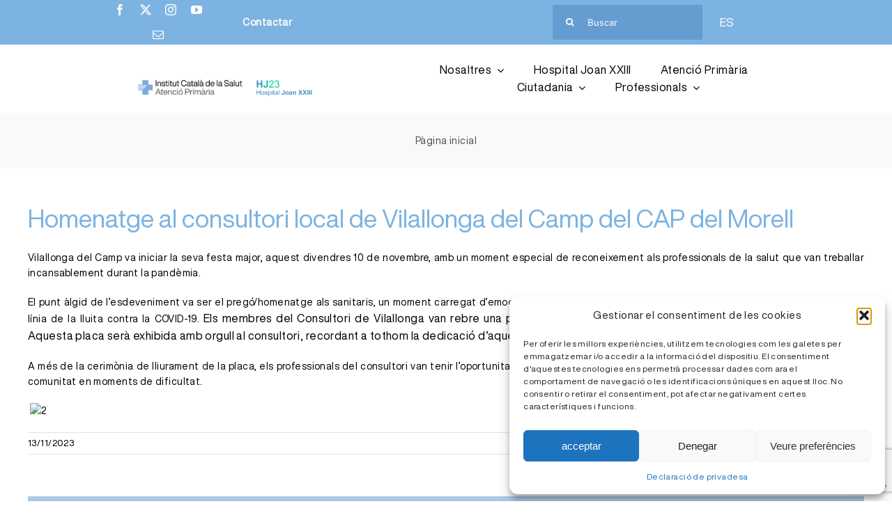

--- FILE ---
content_type: text/html; charset=UTF-8
request_url: https://icscampdetarragona.cat/homenatge-al-consultori-local-de-vilallonga-del-camp-del-cap-del-morell/
body_size: 176975
content:
<!DOCTYPE html>
<html class="avada-html-layout-wide avada-html-header-position-top" dir="ltr" lang="ca" prefix="og: https://ogp.me/ns#" prefix="og: http://ogp.me/ns# fb: http://ogp.me/ns/fb#">
<head>
	<meta http-equiv="X-UA-Compatible" content="IE=edge" />
	<meta http-equiv="Content-Type" content="text/html; charset=utf-8"/>
	<meta name="viewport" content="width=device-width, initial-scale=1" />
	<title>Homenatge al consultori local de Vilallonga del Camp del CAP del Morell - Institut Català de la Salut</title>
	<script>
		var bookacti_localized = {"error":"An error occurred.","error_select_event":"You haven&#039;t selected any event. Please select an event.","error_corrupted_event":"There is an inconsistency in the selected events data, please select an event and try again.","error_less_avail_than_quantity":"You want to make %1$s bookings but only %2$s are available for the selected events. Please choose another event or decrease the quantity.","error_quantity_inf_to_0":"The amount of desired bookings is less than or equal to 0. Please increase the quantity.","error_not_allowed":"You are not allowed to do that.","error_user_not_logged_in":"You are not logged in. Please create an account and log in first.","error_password_not_strong_enough":"Your password is not strong enough.","select2_search_placeholder":"Please enter {nb} or more characters.","loading":"Loading","one_person_per_booking":"for one person","n_people_per_booking":"for %1$s people","booking":"booking","bookings":"bookings","go_to_button":"Go to","ajaxurl":"https:\/\/icscampdetarragona.cat\/wp-admin\/admin-ajax.php","nonce_query_select2_options":"dc73e48d4c","fullcalendar_timezone":"UTC","fullcalendar_locale":"ca","current_lang_code":"ca","current_locale":"ca","available_booking_methods":["calendar"],"booking_system_attributes_keys":["id","class","hide_availability","calendars","activities","group_categories","groups_only","groups_single_events","groups_first_event_only","multiple_bookings","bookings_only","tooltip_booking_list","tooltip_booking_list_columns","status","user_id","method","auto_load","start","end","trim","past_events","past_events_bookable","days_off","check_roles","picked_events","form_id","form_action","when_perform_form_action","redirect_url_by_activity","redirect_url_by_group_category","display_data"],"event_tiny_height":32,"event_small_height":75,"event_narrow_width":70,"event_wide_width":250,"calendar_width_classes":{"640":"bookacti-calendar-narrow-width","350":"bookacti-calendar-minimal-width"},"started_events_bookable":0,"started_groups_bookable":0,"event_load_interval":"92","initial_view_threshold":640,"event_touch_press_delay":350,"date_format":"M, j - g:i A","date_format_long":"l, F j, Y g:i A","time_format":"g:i A","dates_separator":"&nbsp;&rarr;&nbsp;","date_time_separator":"&nbsp;&rarr;&nbsp;","single_event":"Single event","selected_event":"Selected event","selected_events":"Selected events","no_events":"No events available.","avail":"avail.","avails":"avail.","not_bookable":"unavail.","hide_availability_fixed":0,"dialog_button_ok":"OK","dialog_button_send":"Send","dialog_button_cancel":"Close","dialog_button_cancel_booking":"Cancel booking","dialog_button_reschedule":"Reschedule","dialog_button_refund":"Request a refund","plugin_path":"https:\/\/icscampdetarragona.cat\/wp-content\/plugins\/booking-activities","is_admin":0,"current_user_id":0,"current_time":"2026-01-25 05:15:59","calendar_localization":"default","wp_date_format":"d\/m\/Y","wp_time_format":"g:i A","wp_start_of_week":"1","price_format":"%1$s%2$s","price_currency_symbol":"$","price_thousand_separator":".","price_decimal_separator":",","price_decimal_number":"2"};
	</script>

		<!-- All in One SEO 4.9.3 - aioseo.com -->
	<meta name="description" content="Vilallonga del Camp va iniciar la seva festa major, aquest divendres 10 de novembre, amb un moment especial de reconeixement als professionals de la salut que van treballar incansablement durant la pandèmia. El punt àlgid de l&#039;esdeveniment va ser el pregó/homenatge als sanitaris, un moment carregat d&#039;emoció i agraïment cap als professionals de la salut" />
	<meta name="robots" content="max-image-preview:large" />
	<meta name="author" content="Gabinet Comunicació"/>
	<link rel="canonical" href="https://icscampdetarragona.cat/homenatge-al-consultori-local-de-vilallonga-del-camp-del-cap-del-morell/" />
	<meta name="generator" content="All in One SEO (AIOSEO) 4.9.3" />
		<meta property="og:locale" content="ca_ES" />
		<meta property="og:site_name" content="Institut Català de la Salut - Camp de Tarragona" />
		<meta property="og:type" content="article" />
		<meta property="og:title" content="Homenatge al consultori local de Vilallonga del Camp del CAP del Morell - Institut Català de la Salut" />
		<meta property="og:description" content="Vilallonga del Camp va iniciar la seva festa major, aquest divendres 10 de novembre, amb un moment especial de reconeixement als professionals de la salut que van treballar incansablement durant la pandèmia. El punt àlgid de l&#039;esdeveniment va ser el pregó/homenatge als sanitaris, un moment carregat d&#039;emoció i agraïment cap als professionals de la salut" />
		<meta property="og:url" content="https://icscampdetarragona.cat/homenatge-al-consultori-local-de-vilallonga-del-camp-del-cap-del-morell/" />
		<meta property="article:published_time" content="2023-11-13T12:41:23+00:00" />
		<meta property="article:modified_time" content="2023-11-17T12:48:21+00:00" />
		<meta property="article:publisher" content="https://www.facebook.com/icscat/" />
		<meta name="twitter:card" content="summary_large_image" />
		<meta name="twitter:site" content="@icscat" />
		<meta name="twitter:title" content="Homenatge al consultori local de Vilallonga del Camp del CAP del Morell - Institut Català de la Salut" />
		<meta name="twitter:description" content="Vilallonga del Camp va iniciar la seva festa major, aquest divendres 10 de novembre, amb un moment especial de reconeixement als professionals de la salut que van treballar incansablement durant la pandèmia. El punt àlgid de l&#039;esdeveniment va ser el pregó/homenatge als sanitaris, un moment carregat d&#039;emoció i agraïment cap als professionals de la salut" />
		<meta name="twitter:creator" content="@icscat" />
		<script type="application/ld+json" class="aioseo-schema">
			{"@context":"https:\/\/schema.org","@graph":[{"@type":"BlogPosting","@id":"https:\/\/icscampdetarragona.cat\/homenatge-al-consultori-local-de-vilallonga-del-camp-del-cap-del-morell\/#blogposting","name":"Homenatge al consultori local de Vilallonga del Camp del CAP del Morell - Institut Catal\u00e0 de la Salut","headline":"Homenatge al consultori local de Vilallonga del Camp del CAP del Morell","author":{"@id":"https:\/\/icscampdetarragona.cat\/author\/oscar\/#author"},"publisher":{"@id":"https:\/\/icscampdetarragona.cat\/#organization"},"image":{"@type":"ImageObject","url":"https:\/\/icscampdetarragona.cat\/wp-content\/uploads\/2023\/11\/1-e1700225288922.jpg","width":1920,"height":812},"datePublished":"2023-11-13T13:41:23+01:00","dateModified":"2023-11-17T13:48:21+01:00","inLanguage":"ca","mainEntityOfPage":{"@id":"https:\/\/icscampdetarragona.cat\/homenatge-al-consultori-local-de-vilallonga-del-camp-del-cap-del-morell\/#webpage"},"isPartOf":{"@id":"https:\/\/icscampdetarragona.cat\/homenatge-al-consultori-local-de-vilallonga-del-camp-del-cap-del-morell\/#webpage"},"articleSection":"Atenci\u00f3 Prim\u00e0ria, Comunicaci\u00f3, General, not\u00edcies, CAP Morell, Intranet, CA, pll_6557616ad59ca"},{"@type":"BreadcrumbList","@id":"https:\/\/icscampdetarragona.cat\/homenatge-al-consultori-local-de-vilallonga-del-camp-del-cap-del-morell\/#breadcrumblist","itemListElement":[{"@type":"ListItem","@id":"https:\/\/icscampdetarragona.cat#listItem","position":1,"name":"Inicio","item":"https:\/\/icscampdetarragona.cat","nextItem":{"@type":"ListItem","@id":"https:\/\/icscampdetarragona.cat\/category\/noticies\/#listItem","name":"not\u00edcies"}},{"@type":"ListItem","@id":"https:\/\/icscampdetarragona.cat\/category\/noticies\/#listItem","position":2,"name":"not\u00edcies","item":"https:\/\/icscampdetarragona.cat\/category\/noticies\/","nextItem":{"@type":"ListItem","@id":"https:\/\/icscampdetarragona.cat\/homenatge-al-consultori-local-de-vilallonga-del-camp-del-cap-del-morell\/#listItem","name":"Homenatge al consultori local de Vilallonga del Camp del CAP del Morell"},"previousItem":{"@type":"ListItem","@id":"https:\/\/icscampdetarragona.cat#listItem","name":"Inicio"}},{"@type":"ListItem","@id":"https:\/\/icscampdetarragona.cat\/homenatge-al-consultori-local-de-vilallonga-del-camp-del-cap-del-morell\/#listItem","position":3,"name":"Homenatge al consultori local de Vilallonga del Camp del CAP del Morell","previousItem":{"@type":"ListItem","@id":"https:\/\/icscampdetarragona.cat\/category\/noticies\/#listItem","name":"not\u00edcies"}}]},{"@type":"Organization","@id":"https:\/\/icscampdetarragona.cat\/#organization","name":"Institut Catal\u00e0 de la Salut","description":"Camp de Tarragona","url":"https:\/\/icscampdetarragona.cat\/","telephone":"+34977295800","logo":{"@type":"ImageObject","url":"https:\/\/icscampdetarragona.cat\/wp-content\/uploads\/2022\/04\/institut-catala-salut-camp-de-tarragona-logo-ok.png","@id":"https:\/\/icscampdetarragona.cat\/homenatge-al-consultori-local-de-vilallonga-del-camp-del-cap-del-morell\/#organizationLogo","width":1640,"height":240},"image":{"@id":"https:\/\/icscampdetarragona.cat\/homenatge-al-consultori-local-de-vilallonga-del-camp-del-cap-del-morell\/#organizationLogo"},"sameAs":["https:\/\/www.facebook.com\/icscat\/","https:\/\/twitter.com\/icscat?lang=es"]},{"@type":"Person","@id":"https:\/\/icscampdetarragona.cat\/author\/oscar\/#author","url":"https:\/\/icscampdetarragona.cat\/author\/oscar\/","name":"Gabinet Comunicaci\u00f3","image":{"@type":"ImageObject","@id":"https:\/\/icscampdetarragona.cat\/homenatge-al-consultori-local-de-vilallonga-del-camp-del-cap-del-morell\/#authorImage","url":"https:\/\/secure.gravatar.com\/avatar\/e695ae6daa124236e88e63e381b5af6861672237c3cbb52ee91d3edc33a736b8?s=96&d=mm&r=g","width":96,"height":96,"caption":"Gabinet Comunicaci\u00f3"}},{"@type":"WebPage","@id":"https:\/\/icscampdetarragona.cat\/homenatge-al-consultori-local-de-vilallonga-del-camp-del-cap-del-morell\/#webpage","url":"https:\/\/icscampdetarragona.cat\/homenatge-al-consultori-local-de-vilallonga-del-camp-del-cap-del-morell\/","name":"Homenatge al consultori local de Vilallonga del Camp del CAP del Morell - Institut Catal\u00e0 de la Salut","description":"Vilallonga del Camp va iniciar la seva festa major, aquest divendres 10 de novembre, amb un moment especial de reconeixement als professionals de la salut que van treballar incansablement durant la pand\u00e8mia. El punt \u00e0lgid de l'esdeveniment va ser el preg\u00f3\/homenatge als sanitaris, un moment carregat d'emoci\u00f3 i agra\u00efment cap als professionals de la salut","inLanguage":"ca","isPartOf":{"@id":"https:\/\/icscampdetarragona.cat\/#website"},"breadcrumb":{"@id":"https:\/\/icscampdetarragona.cat\/homenatge-al-consultori-local-de-vilallonga-del-camp-del-cap-del-morell\/#breadcrumblist"},"author":{"@id":"https:\/\/icscampdetarragona.cat\/author\/oscar\/#author"},"creator":{"@id":"https:\/\/icscampdetarragona.cat\/author\/oscar\/#author"},"image":{"@type":"ImageObject","url":"https:\/\/icscampdetarragona.cat\/wp-content\/uploads\/2023\/11\/1-e1700225288922.jpg","@id":"https:\/\/icscampdetarragona.cat\/homenatge-al-consultori-local-de-vilallonga-del-camp-del-cap-del-morell\/#mainImage","width":1920,"height":812},"primaryImageOfPage":{"@id":"https:\/\/icscampdetarragona.cat\/homenatge-al-consultori-local-de-vilallonga-del-camp-del-cap-del-morell\/#mainImage"},"datePublished":"2023-11-13T13:41:23+01:00","dateModified":"2023-11-17T13:48:21+01:00"},{"@type":"WebSite","@id":"https:\/\/icscampdetarragona.cat\/#website","url":"https:\/\/icscampdetarragona.cat\/","name":"Institut Catal\u00e0 de la Salut","description":"Camp de Tarragona","inLanguage":"ca","publisher":{"@id":"https:\/\/icscampdetarragona.cat\/#organization"}}]}
		</script>
		<!-- All in One SEO -->

<link rel="alternate" href="https://icscampdetarragona.cat/homenatge-al-consultori-local-de-vilallonga-del-camp-del-cap-del-morell/" hreflang="ca" />
<link rel="alternate" href="https://icscampdetarragona.cat/es/homenaje-al-consultorio-local-de-vilallonga-del-camp-del-cap-del-morell/" hreflang="es" />
<link rel="alternate" type="application/rss+xml" title="Institut Català de la Salut &raquo; Canal d&#039;informació" href="https://icscampdetarragona.cat/feed/" />
<link rel="alternate" type="application/rss+xml" title="Institut Català de la Salut &raquo; Canal dels comentaris" href="https://icscampdetarragona.cat/comments/feed/" />
<link rel="alternate" type="text/calendar" title="Institut Català de la Salut &raquo; Canal iCal" href="https://icscampdetarragona.cat/agenda/?ical=1" />
								<link rel="icon" href="https://icscampdetarragona.cat/wp-content/uploads/2022/03/ico.png" type="image/png" />
		
					<!-- Apple Touch Icon -->
						<link rel="apple-touch-icon" sizes="180x180" href="https://icscampdetarragona.cat/wp-content/uploads/2022/03/smartphone-retina-ico.png" type="image/png">
		
					<!-- Android Icon -->
						<link rel="icon" sizes="192x192" href="https://icscampdetarragona.cat/wp-content/uploads/2022/03/smartphone-ico.png" type="image/png">
		
					<!-- MS Edge Icon -->
						<meta name="msapplication-TileImage" content="https://icscampdetarragona.cat/wp-content/uploads/2022/03/tablet-ico.png" type="image/png">
				<link rel="alternate" title="oEmbed (JSON)" type="application/json+oembed" href="https://icscampdetarragona.cat/wp-json/oembed/1.0/embed?url=https%3A%2F%2Ficscampdetarragona.cat%2Fhomenatge-al-consultori-local-de-vilallonga-del-camp-del-cap-del-morell%2F&#038;lang=ca" />
<link rel="alternate" title="oEmbed (XML)" type="text/xml+oembed" href="https://icscampdetarragona.cat/wp-json/oembed/1.0/embed?url=https%3A%2F%2Ficscampdetarragona.cat%2Fhomenatge-al-consultori-local-de-vilallonga-del-camp-del-cap-del-morell%2F&#038;format=xml&#038;lang=ca" />
<style id='wp-img-auto-sizes-contain-inline-css' type='text/css'>
img:is([sizes=auto i],[sizes^="auto," i]){contain-intrinsic-size:3000px 1500px}
/*# sourceURL=wp-img-auto-sizes-contain-inline-css */
</style>
<link rel='stylesheet' id='jquery-tiptip-css' href='https://icscampdetarragona.cat/wp-content/plugins/booking-activities/lib/jquery-tiptip/tipTip.min.css?ver=1.3' type='text/css' media='all' />
<link rel='stylesheet' id='dnd-upload-cf7-css' href='https://icscampdetarragona.cat/wp-content/plugins/drag-and-drop-multiple-file-upload-contact-form-7/assets/css/dnd-upload-cf7.css?ver=1.3.9.3' type='text/css' media='all' />
<link rel='stylesheet' id='walcf7-datepicker-css-css' href='https://icscampdetarragona.cat/wp-content/plugins/date-time-picker-for-contact-form-7/assets/css/jquery.datetimepicker.min.css?ver=1.0.0' type='text/css' media='all' />
<link rel='stylesheet' id='wpa-css-css' href='https://icscampdetarragona.cat/wp-content/plugins/honeypot/includes/css/wpa.css?ver=2.3.04' type='text/css' media='all' />
<link rel='stylesheet' id='uaf_client_css-css' href='https://icscampdetarragona.cat/wp-content/uploads/useanyfont/uaf.css?ver=1764321835' type='text/css' media='all' />
<link rel='stylesheet' id='cmplz-general-css' href='https://icscampdetarragona.cat/wp-content/plugins/complianz-gdpr/assets/css/cookieblocker.min.css?ver=1766006619' type='text/css' media='all' />
<link rel='stylesheet' id='bookacti-css-global-css' href='https://icscampdetarragona.cat/wp-content/plugins/booking-activities/css/global.min.css?ver=1.16.46' type='text/css' media='all' />
<link rel='stylesheet' id='bookacti-css-fonts-css' href='https://icscampdetarragona.cat/wp-content/plugins/booking-activities/css/fonts.min.css?ver=1.16.46' type='text/css' media='all' />
<link rel='stylesheet' id='bookacti-css-bookings-css' href='https://icscampdetarragona.cat/wp-content/plugins/booking-activities/css/bookings.min.css?ver=1.16.46' type='text/css' media='all' />
<link rel='stylesheet' id='bookacti-css-forms-css' href='https://icscampdetarragona.cat/wp-content/plugins/booking-activities/css/forms.min.css?ver=1.16.46' type='text/css' media='all' />
<link rel='stylesheet' id='bookacti-css-jquery-ui-css' href='https://icscampdetarragona.cat/wp-content/plugins/booking-activities/lib/jquery-ui/themes/booking-activities/jquery-ui.min.css?ver=1.16.46' type='text/css' media='all' />
<link rel='stylesheet' id='cf7cf-style-css' href='https://icscampdetarragona.cat/wp-content/plugins/cf7-conditional-fields/style.css?ver=2.6.7' type='text/css' media='all' />
<link rel='stylesheet' id='child-style-css' href='https://icscampdetarragona.cat/wp-content/themes/Avada-Child-Theme/style.css?ver=6.9' type='text/css' media='all' />
<link rel='stylesheet' id='bookacti-css-frontend-css' href='https://icscampdetarragona.cat/wp-content/plugins/booking-activities/css/frontend.min.css?ver=1.16.46' type='text/css' media='all' />
<link rel='stylesheet' id='fusion-dynamic-css-css' href='https://icscampdetarragona.cat/wp-content/uploads/fusion-styles/53cd6dceac0664fdda98eff080402f95.min.css?ver=3.14.2' type='text/css' media='all' />
<script type="text/javascript" src="https://icscampdetarragona.cat/wp-includes/js/jquery/jquery.min.js?ver=3.7.1" id="jquery-core-js"></script>
<script type="text/javascript" src="https://icscampdetarragona.cat/wp-content/plugins/booking-activities/js/global-var.min.js?ver=1.16.46" id="bookacti-js-global-var-js"></script>
<link rel="https://api.w.org/" href="https://icscampdetarragona.cat/wp-json/" /><link rel="alternate" title="JSON" type="application/json" href="https://icscampdetarragona.cat/wp-json/wp/v2/posts/30369" /><link rel="EditURI" type="application/rsd+xml" title="RSD" href="https://icscampdetarragona.cat/xmlrpc.php?rsd" />
<meta name="generator" content="WordPress 6.9" />
<link rel='shortlink' href='https://icscampdetarragona.cat/?p=30369' />
<meta name="et-api-version" content="v1"><meta name="et-api-origin" content="https://icscampdetarragona.cat"><link rel="https://theeventscalendar.com/" href="https://icscampdetarragona.cat/wp-json/tribe/tickets/v1/" /><meta name="tec-api-version" content="v1"><meta name="tec-api-origin" content="https://icscampdetarragona.cat"><link rel="alternate" href="https://icscampdetarragona.cat/wp-json/tribe/events/v1/" />			<style>.cmplz-hidden {
					display: none !important;
				}</style><link rel="preload" href="https://icscampdetarragona.cat/wp-content/themes/Avada/includes/lib/assets/fonts/icomoon/awb-icons.woff" as="font" type="font/woff" crossorigin><link rel="preload" href="//icscampdetarragona.cat/wp-content/themes/Avada/includes/lib/assets/fonts/fontawesome/webfonts/fa-brands-400.woff2" as="font" type="font/woff2" crossorigin><link rel="preload" href="//icscampdetarragona.cat/wp-content/themes/Avada/includes/lib/assets/fonts/fontawesome/webfonts/fa-regular-400.woff2" as="font" type="font/woff2" crossorigin><link rel="preload" href="//icscampdetarragona.cat/wp-content/themes/Avada/includes/lib/assets/fonts/fontawesome/webfonts/fa-solid-900.woff2" as="font" type="font/woff2" crossorigin><link rel="preload" href="https://icscampdetarragona.cat/wp-content/uploads/fusion-icons/avada-handyman-v1.0/fonts/avada-handyman.ttf?g21dbk" as="font" type="font/ttf" crossorigin><style type="text/css" id="css-fb-visibility">@media screen and (max-width: 775px){.fusion-no-small-visibility{display:none !important;}body .sm-text-align-center{text-align:center !important;}body .sm-text-align-left{text-align:left !important;}body .sm-text-align-right{text-align:right !important;}body .sm-text-align-justify{text-align:justify !important;}body .sm-flex-align-center{justify-content:center !important;}body .sm-flex-align-flex-start{justify-content:flex-start !important;}body .sm-flex-align-flex-end{justify-content:flex-end !important;}body .sm-mx-auto{margin-left:auto !important;margin-right:auto !important;}body .sm-ml-auto{margin-left:auto !important;}body .sm-mr-auto{margin-right:auto !important;}body .fusion-absolute-position-small{position:absolute;width:100%;}.awb-sticky.awb-sticky-small{ position: sticky; top: var(--awb-sticky-offset,0); }}@media screen and (min-width: 776px) and (max-width: 1024px){.fusion-no-medium-visibility{display:none !important;}body .md-text-align-center{text-align:center !important;}body .md-text-align-left{text-align:left !important;}body .md-text-align-right{text-align:right !important;}body .md-text-align-justify{text-align:justify !important;}body .md-flex-align-center{justify-content:center !important;}body .md-flex-align-flex-start{justify-content:flex-start !important;}body .md-flex-align-flex-end{justify-content:flex-end !important;}body .md-mx-auto{margin-left:auto !important;margin-right:auto !important;}body .md-ml-auto{margin-left:auto !important;}body .md-mr-auto{margin-right:auto !important;}body .fusion-absolute-position-medium{position:absolute;width:100%;}.awb-sticky.awb-sticky-medium{ position: sticky; top: var(--awb-sticky-offset,0); }}@media screen and (min-width: 1025px){.fusion-no-large-visibility{display:none !important;}body .lg-text-align-center{text-align:center !important;}body .lg-text-align-left{text-align:left !important;}body .lg-text-align-right{text-align:right !important;}body .lg-text-align-justify{text-align:justify !important;}body .lg-flex-align-center{justify-content:center !important;}body .lg-flex-align-flex-start{justify-content:flex-start !important;}body .lg-flex-align-flex-end{justify-content:flex-end !important;}body .lg-mx-auto{margin-left:auto !important;margin-right:auto !important;}body .lg-ml-auto{margin-left:auto !important;}body .lg-mr-auto{margin-right:auto !important;}body .fusion-absolute-position-large{position:absolute;width:100%;}.awb-sticky.awb-sticky-large{ position: sticky; top: var(--awb-sticky-offset,0); }}</style><style type="text/css">.recentcomments a{display:inline !important;padding:0 !important;margin:0 !important;}</style><meta name="generator" content="Powered by Slider Revolution 6.6.12 - responsive, Mobile-Friendly Slider Plugin for WordPress with comfortable drag and drop interface." />
<style class='wp-fonts-local' type='text/css'>
@font-face{font-family:helvetica-now-disp;font-style:normal;font-weight:400;font-display:fallback;src:url('https://icscampdetarragona.cat/wp-content/uploads/useanyfont/8226Helvetica-Now-Disp.woff2') format('woff2');}
</style>
<script>function setREVStartSize(e){
			//window.requestAnimationFrame(function() {
				window.RSIW = window.RSIW===undefined ? window.innerWidth : window.RSIW;
				window.RSIH = window.RSIH===undefined ? window.innerHeight : window.RSIH;
				try {
					var pw = document.getElementById(e.c).parentNode.offsetWidth,
						newh;
					pw = pw===0 || isNaN(pw) || (e.l=="fullwidth" || e.layout=="fullwidth") ? window.RSIW : pw;
					e.tabw = e.tabw===undefined ? 0 : parseInt(e.tabw);
					e.thumbw = e.thumbw===undefined ? 0 : parseInt(e.thumbw);
					e.tabh = e.tabh===undefined ? 0 : parseInt(e.tabh);
					e.thumbh = e.thumbh===undefined ? 0 : parseInt(e.thumbh);
					e.tabhide = e.tabhide===undefined ? 0 : parseInt(e.tabhide);
					e.thumbhide = e.thumbhide===undefined ? 0 : parseInt(e.thumbhide);
					e.mh = e.mh===undefined || e.mh=="" || e.mh==="auto" ? 0 : parseInt(e.mh,0);
					if(e.layout==="fullscreen" || e.l==="fullscreen")
						newh = Math.max(e.mh,window.RSIH);
					else{
						e.gw = Array.isArray(e.gw) ? e.gw : [e.gw];
						for (var i in e.rl) if (e.gw[i]===undefined || e.gw[i]===0) e.gw[i] = e.gw[i-1];
						e.gh = e.el===undefined || e.el==="" || (Array.isArray(e.el) && e.el.length==0)? e.gh : e.el;
						e.gh = Array.isArray(e.gh) ? e.gh : [e.gh];
						for (var i in e.rl) if (e.gh[i]===undefined || e.gh[i]===0) e.gh[i] = e.gh[i-1];
											
						var nl = new Array(e.rl.length),
							ix = 0,
							sl;
						e.tabw = e.tabhide>=pw ? 0 : e.tabw;
						e.thumbw = e.thumbhide>=pw ? 0 : e.thumbw;
						e.tabh = e.tabhide>=pw ? 0 : e.tabh;
						e.thumbh = e.thumbhide>=pw ? 0 : e.thumbh;
						for (var i in e.rl) nl[i] = e.rl[i]<window.RSIW ? 0 : e.rl[i];
						sl = nl[0];
						for (var i in nl) if (sl>nl[i] && nl[i]>0) { sl = nl[i]; ix=i;}
						var m = pw>(e.gw[ix]+e.tabw+e.thumbw) ? 1 : (pw-(e.tabw+e.thumbw)) / (e.gw[ix]);
						newh =  (e.gh[ix] * m) + (e.tabh + e.thumbh);
					}
					var el = document.getElementById(e.c);
					if (el!==null && el) el.style.height = newh+"px";
					el = document.getElementById(e.c+"_wrapper");
					if (el!==null && el) {
						el.style.height = newh+"px";
						el.style.display = "block";
					}
				} catch(e){
					console.log("Failure at Presize of Slider:" + e)
				}
			//});
		  };</script>
		<style type="text/css" id="wp-custom-css">
			a {
    text-decoration: none !important;
}
		</style>
				<script type="text/javascript">
			var doc = document.documentElement;
			doc.setAttribute( 'data-useragent', navigator.userAgent );
		</script>
		
	<style id='global-styles-inline-css' type='text/css'>
:root{--wp--preset--aspect-ratio--square: 1;--wp--preset--aspect-ratio--4-3: 4/3;--wp--preset--aspect-ratio--3-4: 3/4;--wp--preset--aspect-ratio--3-2: 3/2;--wp--preset--aspect-ratio--2-3: 2/3;--wp--preset--aspect-ratio--16-9: 16/9;--wp--preset--aspect-ratio--9-16: 9/16;--wp--preset--color--black: #000000;--wp--preset--color--cyan-bluish-gray: #abb8c3;--wp--preset--color--white: #ffffff;--wp--preset--color--pale-pink: #f78da7;--wp--preset--color--vivid-red: #cf2e2e;--wp--preset--color--luminous-vivid-orange: #ff6900;--wp--preset--color--luminous-vivid-amber: #fcb900;--wp--preset--color--light-green-cyan: #7bdcb5;--wp--preset--color--vivid-green-cyan: #00d084;--wp--preset--color--pale-cyan-blue: #8ed1fc;--wp--preset--color--vivid-cyan-blue: #0693e3;--wp--preset--color--vivid-purple: #9b51e0;--wp--preset--color--awb-color-1: #ffffff;--wp--preset--color--awb-color-2: #f9f9f9;--wp--preset--color--awb-color-3: #e2e2e2;--wp--preset--color--awb-color-4: #7db3e1;--wp--preset--color--awb-color-5: #659dd1;--wp--preset--color--awb-color-6: #4a4e57;--wp--preset--color--awb-color-7: #212934;--wp--preset--color--awb-color-8: #000000;--wp--preset--gradient--vivid-cyan-blue-to-vivid-purple: linear-gradient(135deg,rgb(6,147,227) 0%,rgb(155,81,224) 100%);--wp--preset--gradient--light-green-cyan-to-vivid-green-cyan: linear-gradient(135deg,rgb(122,220,180) 0%,rgb(0,208,130) 100%);--wp--preset--gradient--luminous-vivid-amber-to-luminous-vivid-orange: linear-gradient(135deg,rgb(252,185,0) 0%,rgb(255,105,0) 100%);--wp--preset--gradient--luminous-vivid-orange-to-vivid-red: linear-gradient(135deg,rgb(255,105,0) 0%,rgb(207,46,46) 100%);--wp--preset--gradient--very-light-gray-to-cyan-bluish-gray: linear-gradient(135deg,rgb(238,238,238) 0%,rgb(169,184,195) 100%);--wp--preset--gradient--cool-to-warm-spectrum: linear-gradient(135deg,rgb(74,234,220) 0%,rgb(151,120,209) 20%,rgb(207,42,186) 40%,rgb(238,44,130) 60%,rgb(251,105,98) 80%,rgb(254,248,76) 100%);--wp--preset--gradient--blush-light-purple: linear-gradient(135deg,rgb(255,206,236) 0%,rgb(152,150,240) 100%);--wp--preset--gradient--blush-bordeaux: linear-gradient(135deg,rgb(254,205,165) 0%,rgb(254,45,45) 50%,rgb(107,0,62) 100%);--wp--preset--gradient--luminous-dusk: linear-gradient(135deg,rgb(255,203,112) 0%,rgb(199,81,192) 50%,rgb(65,88,208) 100%);--wp--preset--gradient--pale-ocean: linear-gradient(135deg,rgb(255,245,203) 0%,rgb(182,227,212) 50%,rgb(51,167,181) 100%);--wp--preset--gradient--electric-grass: linear-gradient(135deg,rgb(202,248,128) 0%,rgb(113,206,126) 100%);--wp--preset--gradient--midnight: linear-gradient(135deg,rgb(2,3,129) 0%,rgb(40,116,252) 100%);--wp--preset--font-size--small: 13px;--wp--preset--font-size--medium: 20px;--wp--preset--font-size--large: 36px;--wp--preset--font-size--x-large: 42px;--wp--preset--font-size--normal: 14px;--wp--preset--font-size--xlarge: 28px;--wp--preset--font-size--huge: 42px;--wp--preset--font-family--helvetica-now-disp: helvetica-now-disp;--wp--preset--spacing--20: 0.44rem;--wp--preset--spacing--30: 0.67rem;--wp--preset--spacing--40: 1rem;--wp--preset--spacing--50: 1.5rem;--wp--preset--spacing--60: 2.25rem;--wp--preset--spacing--70: 3.38rem;--wp--preset--spacing--80: 5.06rem;--wp--preset--shadow--natural: 6px 6px 9px rgba(0, 0, 0, 0.2);--wp--preset--shadow--deep: 12px 12px 50px rgba(0, 0, 0, 0.4);--wp--preset--shadow--sharp: 6px 6px 0px rgba(0, 0, 0, 0.2);--wp--preset--shadow--outlined: 6px 6px 0px -3px rgb(255, 255, 255), 6px 6px rgb(0, 0, 0);--wp--preset--shadow--crisp: 6px 6px 0px rgb(0, 0, 0);}:where(body) { margin: 0; }.wp-site-blocks > .alignleft { float: left; margin-right: 2em; }.wp-site-blocks > .alignright { float: right; margin-left: 2em; }.wp-site-blocks > .aligncenter { justify-content: center; margin-left: auto; margin-right: auto; }:where(.is-layout-flex){gap: 0.5em;}:where(.is-layout-grid){gap: 0.5em;}.is-layout-flow > .alignleft{float: left;margin-inline-start: 0;margin-inline-end: 2em;}.is-layout-flow > .alignright{float: right;margin-inline-start: 2em;margin-inline-end: 0;}.is-layout-flow > .aligncenter{margin-left: auto !important;margin-right: auto !important;}.is-layout-constrained > .alignleft{float: left;margin-inline-start: 0;margin-inline-end: 2em;}.is-layout-constrained > .alignright{float: right;margin-inline-start: 2em;margin-inline-end: 0;}.is-layout-constrained > .aligncenter{margin-left: auto !important;margin-right: auto !important;}.is-layout-constrained > :where(:not(.alignleft):not(.alignright):not(.alignfull)){margin-left: auto !important;margin-right: auto !important;}body .is-layout-flex{display: flex;}.is-layout-flex{flex-wrap: wrap;align-items: center;}.is-layout-flex > :is(*, div){margin: 0;}body .is-layout-grid{display: grid;}.is-layout-grid > :is(*, div){margin: 0;}body{padding-top: 0px;padding-right: 0px;padding-bottom: 0px;padding-left: 0px;}a:where(:not(.wp-element-button)){text-decoration: underline;}:root :where(.wp-element-button, .wp-block-button__link){background-color: #32373c;border-width: 0;color: #fff;font-family: inherit;font-size: inherit;font-style: inherit;font-weight: inherit;letter-spacing: inherit;line-height: inherit;padding-top: calc(0.667em + 2px);padding-right: calc(1.333em + 2px);padding-bottom: calc(0.667em + 2px);padding-left: calc(1.333em + 2px);text-decoration: none;text-transform: inherit;}.has-black-color{color: var(--wp--preset--color--black) !important;}.has-cyan-bluish-gray-color{color: var(--wp--preset--color--cyan-bluish-gray) !important;}.has-white-color{color: var(--wp--preset--color--white) !important;}.has-pale-pink-color{color: var(--wp--preset--color--pale-pink) !important;}.has-vivid-red-color{color: var(--wp--preset--color--vivid-red) !important;}.has-luminous-vivid-orange-color{color: var(--wp--preset--color--luminous-vivid-orange) !important;}.has-luminous-vivid-amber-color{color: var(--wp--preset--color--luminous-vivid-amber) !important;}.has-light-green-cyan-color{color: var(--wp--preset--color--light-green-cyan) !important;}.has-vivid-green-cyan-color{color: var(--wp--preset--color--vivid-green-cyan) !important;}.has-pale-cyan-blue-color{color: var(--wp--preset--color--pale-cyan-blue) !important;}.has-vivid-cyan-blue-color{color: var(--wp--preset--color--vivid-cyan-blue) !important;}.has-vivid-purple-color{color: var(--wp--preset--color--vivid-purple) !important;}.has-awb-color-1-color{color: var(--wp--preset--color--awb-color-1) !important;}.has-awb-color-2-color{color: var(--wp--preset--color--awb-color-2) !important;}.has-awb-color-3-color{color: var(--wp--preset--color--awb-color-3) !important;}.has-awb-color-4-color{color: var(--wp--preset--color--awb-color-4) !important;}.has-awb-color-5-color{color: var(--wp--preset--color--awb-color-5) !important;}.has-awb-color-6-color{color: var(--wp--preset--color--awb-color-6) !important;}.has-awb-color-7-color{color: var(--wp--preset--color--awb-color-7) !important;}.has-awb-color-8-color{color: var(--wp--preset--color--awb-color-8) !important;}.has-black-background-color{background-color: var(--wp--preset--color--black) !important;}.has-cyan-bluish-gray-background-color{background-color: var(--wp--preset--color--cyan-bluish-gray) !important;}.has-white-background-color{background-color: var(--wp--preset--color--white) !important;}.has-pale-pink-background-color{background-color: var(--wp--preset--color--pale-pink) !important;}.has-vivid-red-background-color{background-color: var(--wp--preset--color--vivid-red) !important;}.has-luminous-vivid-orange-background-color{background-color: var(--wp--preset--color--luminous-vivid-orange) !important;}.has-luminous-vivid-amber-background-color{background-color: var(--wp--preset--color--luminous-vivid-amber) !important;}.has-light-green-cyan-background-color{background-color: var(--wp--preset--color--light-green-cyan) !important;}.has-vivid-green-cyan-background-color{background-color: var(--wp--preset--color--vivid-green-cyan) !important;}.has-pale-cyan-blue-background-color{background-color: var(--wp--preset--color--pale-cyan-blue) !important;}.has-vivid-cyan-blue-background-color{background-color: var(--wp--preset--color--vivid-cyan-blue) !important;}.has-vivid-purple-background-color{background-color: var(--wp--preset--color--vivid-purple) !important;}.has-awb-color-1-background-color{background-color: var(--wp--preset--color--awb-color-1) !important;}.has-awb-color-2-background-color{background-color: var(--wp--preset--color--awb-color-2) !important;}.has-awb-color-3-background-color{background-color: var(--wp--preset--color--awb-color-3) !important;}.has-awb-color-4-background-color{background-color: var(--wp--preset--color--awb-color-4) !important;}.has-awb-color-5-background-color{background-color: var(--wp--preset--color--awb-color-5) !important;}.has-awb-color-6-background-color{background-color: var(--wp--preset--color--awb-color-6) !important;}.has-awb-color-7-background-color{background-color: var(--wp--preset--color--awb-color-7) !important;}.has-awb-color-8-background-color{background-color: var(--wp--preset--color--awb-color-8) !important;}.has-black-border-color{border-color: var(--wp--preset--color--black) !important;}.has-cyan-bluish-gray-border-color{border-color: var(--wp--preset--color--cyan-bluish-gray) !important;}.has-white-border-color{border-color: var(--wp--preset--color--white) !important;}.has-pale-pink-border-color{border-color: var(--wp--preset--color--pale-pink) !important;}.has-vivid-red-border-color{border-color: var(--wp--preset--color--vivid-red) !important;}.has-luminous-vivid-orange-border-color{border-color: var(--wp--preset--color--luminous-vivid-orange) !important;}.has-luminous-vivid-amber-border-color{border-color: var(--wp--preset--color--luminous-vivid-amber) !important;}.has-light-green-cyan-border-color{border-color: var(--wp--preset--color--light-green-cyan) !important;}.has-vivid-green-cyan-border-color{border-color: var(--wp--preset--color--vivid-green-cyan) !important;}.has-pale-cyan-blue-border-color{border-color: var(--wp--preset--color--pale-cyan-blue) !important;}.has-vivid-cyan-blue-border-color{border-color: var(--wp--preset--color--vivid-cyan-blue) !important;}.has-vivid-purple-border-color{border-color: var(--wp--preset--color--vivid-purple) !important;}.has-awb-color-1-border-color{border-color: var(--wp--preset--color--awb-color-1) !important;}.has-awb-color-2-border-color{border-color: var(--wp--preset--color--awb-color-2) !important;}.has-awb-color-3-border-color{border-color: var(--wp--preset--color--awb-color-3) !important;}.has-awb-color-4-border-color{border-color: var(--wp--preset--color--awb-color-4) !important;}.has-awb-color-5-border-color{border-color: var(--wp--preset--color--awb-color-5) !important;}.has-awb-color-6-border-color{border-color: var(--wp--preset--color--awb-color-6) !important;}.has-awb-color-7-border-color{border-color: var(--wp--preset--color--awb-color-7) !important;}.has-awb-color-8-border-color{border-color: var(--wp--preset--color--awb-color-8) !important;}.has-vivid-cyan-blue-to-vivid-purple-gradient-background{background: var(--wp--preset--gradient--vivid-cyan-blue-to-vivid-purple) !important;}.has-light-green-cyan-to-vivid-green-cyan-gradient-background{background: var(--wp--preset--gradient--light-green-cyan-to-vivid-green-cyan) !important;}.has-luminous-vivid-amber-to-luminous-vivid-orange-gradient-background{background: var(--wp--preset--gradient--luminous-vivid-amber-to-luminous-vivid-orange) !important;}.has-luminous-vivid-orange-to-vivid-red-gradient-background{background: var(--wp--preset--gradient--luminous-vivid-orange-to-vivid-red) !important;}.has-very-light-gray-to-cyan-bluish-gray-gradient-background{background: var(--wp--preset--gradient--very-light-gray-to-cyan-bluish-gray) !important;}.has-cool-to-warm-spectrum-gradient-background{background: var(--wp--preset--gradient--cool-to-warm-spectrum) !important;}.has-blush-light-purple-gradient-background{background: var(--wp--preset--gradient--blush-light-purple) !important;}.has-blush-bordeaux-gradient-background{background: var(--wp--preset--gradient--blush-bordeaux) !important;}.has-luminous-dusk-gradient-background{background: var(--wp--preset--gradient--luminous-dusk) !important;}.has-pale-ocean-gradient-background{background: var(--wp--preset--gradient--pale-ocean) !important;}.has-electric-grass-gradient-background{background: var(--wp--preset--gradient--electric-grass) !important;}.has-midnight-gradient-background{background: var(--wp--preset--gradient--midnight) !important;}.has-small-font-size{font-size: var(--wp--preset--font-size--small) !important;}.has-medium-font-size{font-size: var(--wp--preset--font-size--medium) !important;}.has-large-font-size{font-size: var(--wp--preset--font-size--large) !important;}.has-x-large-font-size{font-size: var(--wp--preset--font-size--x-large) !important;}.has-normal-font-size{font-size: var(--wp--preset--font-size--normal) !important;}.has-xlarge-font-size{font-size: var(--wp--preset--font-size--xlarge) !important;}.has-huge-font-size{font-size: var(--wp--preset--font-size--huge) !important;}.has-helvetica-now-disp-font-family{font-family: var(--wp--preset--font-family--helvetica-now-disp) !important;}
/*# sourceURL=global-styles-inline-css */
</style>
<link rel='stylesheet' id='rs-plugin-settings-css' href='https://icscampdetarragona.cat/wp-content/plugins/revslider/public/assets/css/rs6.css?ver=6.6.12' type='text/css' media='all' />
<style id='rs-plugin-settings-inline-css' type='text/css'>
#rs-demo-id {}
/*# sourceURL=rs-plugin-settings-inline-css */
</style>
</head>

<body data-cmplz=1 class="wp-singular post-template-default single single-post postid-30369 single-format-standard wp-theme-Avada wp-child-theme-Avada-Child-Theme tribe-no-js tec-no-tickets-on-recurring tec-no-rsvp-on-recurring fusion-image-hovers fusion-pagination-sizing fusion-button_type-flat fusion-button_span-no fusion-button_gradient-linear avada-image-rollover-circle-yes avada-image-rollover-yes avada-image-rollover-direction-fade fusion-body ltr fusion-sticky-header no-tablet-sticky-header no-mobile-sticky-header no-mobile-slidingbar no-mobile-totop fusion-disable-outline fusion-sub-menu-fade mobile-logo-pos-left layout-wide-mode avada-has-boxed-modal-shadow- layout-scroll-offset-full avada-has-zero-margin-offset-top fusion-top-header menu-text-align-center mobile-menu-design-classic fusion-show-pagination-text fusion-header-layout-v3 avada-responsive avada-footer-fx-none avada-menu-highlight-style-bar fusion-search-form-clean fusion-main-menu-search-overlay fusion-avatar-circle avada-dropdown-styles avada-blog-layout-medium alternate avada-blog-archive-layout-medium alternate avada-ec-not-100-width avada-ec-meta-layout-sidebar avada-header-shadow-no avada-menu-icon-position-left avada-has-megamenu-shadow avada-has-mobile-menu-search avada-has-main-nav-search-icon avada-has-breadcrumb-mobile-hidden avada-has-titlebar-bar_and_content avada-header-border-color-full-transparent avada-has-transparent-timeline_color avada-has-pagination-width_height avada-flyout-menu-direction-fade avada-ec-views-v2 tribe-theme-Avada" data-awb-post-id="30369">
		<a class="skip-link screen-reader-text" href="#content">Skip to content</a>

	<div id="boxed-wrapper">
		
		<div id="wrapper" class="fusion-wrapper">
			<div id="home" style="position:relative;top:-1px;"></div>
												<div class="fusion-tb-header"><div class="fusion-fullwidth fullwidth-box fusion-builder-row-1 fusion-flex-container has-pattern-background has-mask-background hundred-percent-fullwidth non-hundred-percent-height-scrolling fusion-no-medium-visibility fusion-no-large-visibility" style="--link_hover_color: var(--awb-color4);--link_color: var(--awb-color7);--awb-border-radius-top-left:0px;--awb-border-radius-top-right:0px;--awb-border-radius-bottom-right:0px;--awb-border-radius-bottom-left:0px;--awb-padding-top:0px;--awb-padding-right:0px;--awb-padding-bottom:0px;--awb-padding-left:0px;--awb-padding-top-medium:0px;--awb-padding-right-medium:0px;--awb-padding-bottom-medium:0px;--awb-padding-left-medium:0px;--awb-padding-top-small:0px;--awb-padding-right-small:0px;--awb-padding-bottom-small:0px;--awb-padding-left-small:0px;--awb-margin-top:0px;--awb-margin-bottom:0px;--awb-margin-top-medium:0px;--awb-margin-bottom-medium:0px;--awb-margin-top-small:0px;--awb-margin-bottom-small:0px;--awb-background-color:var(--awb-color4);--awb-flex-wrap:wrap;" ><div class="fusion-builder-row fusion-row fusion-flex-align-items-center fusion-flex-justify-content-center fusion-flex-content-wrap" style="width:104% !important;max-width:104% !important;margin-left: calc(-4% / 2 );margin-right: calc(-4% / 2 );"><div class="fusion-layout-column fusion_builder_column fusion-builder-column-0 fusion_builder_column_1_2 1_2 fusion-flex-column" style="--awb-padding-right-small:0px;--awb-padding-bottom-small:0px;--awb-bg-size:cover;--awb-width-large:50%;--awb-margin-top-large:0px;--awb-spacing-right-large:3.84%;--awb-margin-bottom-large:0px;--awb-spacing-left-large:3.84%;--awb-width-medium:50%;--awb-order-medium:0;--awb-margin-top-medium:0;--awb-spacing-right-medium:3.84%;--awb-margin-bottom-medium:0;--awb-spacing-left-medium:3.84%;--awb-width-small:83.333333333333%;--awb-order-small:0;--awb-margin-top-small:0;--awb-spacing-right-small:0%;--awb-margin-bottom-small:0;--awb-spacing-left-small:2.304%;"><div class="fusion-column-wrapper fusion-column-has-shadow fusion-flex-justify-content-center fusion-content-layout-column"><div class="fusion-builder-row fusion-builder-row-inner fusion-row fusion-flex-align-items-center fusion-flex-justify-content-center fusion-flex-content-wrap" style="width:104% !important;max-width:104% !important;margin-left: calc(-4% / 2 );margin-right: calc(-4% / 2 );"><div class="fusion-layout-column fusion_builder_column_inner fusion-builder-nested-column-0 fusion_builder_column_inner_1_4 1_4 fusion-flex-column" style="--awb-padding-right-small:0px;--awb-padding-left-small:0px;--awb-bg-size:cover;--awb-width-large:25%;--awb-margin-top-large:0px;--awb-spacing-right-large:7.68%;--awb-margin-bottom-large:0px;--awb-spacing-left-large:7.68%;--awb-width-medium:25%;--awb-order-medium:0;--awb-spacing-right-medium:7.68%;--awb-spacing-left-medium:7.68%;--awb-width-small:auto;--awb-order-small:1;--awb-spacing-right-small:0%;--awb-spacing-left-small:0%;"><div class="fusion-column-wrapper fusion-column-has-shadow fusion-flex-justify-content-flex-start fusion-content-layout-column"><div class="fusion-social-links fusion-social-links-1" style="--awb-margin-top:0px;--awb-margin-right:0px;--awb-margin-bottom:0px;--awb-margin-left:0px;--awb-alignment:center;--awb-box-border-top:0px;--awb-box-border-right:0px;--awb-box-border-bottom:0px;--awb-box-border-left:0px;--awb-icon-colors-hover:var(--awb-color3);--awb-box-colors-hover:var(--awb-color2);--awb-box-border-color:var(--awb-color3);--awb-box-border-color-hover:var(--awb-color4);"><div class="fusion-social-networks color-type-custom"><div class="fusion-social-networks-wrapper"><a class="fusion-social-network-icon fusion-tooltip fusion-facebook awb-icon-facebook" style="color:var(--awb-color1);font-size:16px;" title="Facebook" aria-label="facebook" target="_blank" rel="noopener noreferrer" href="https://www.facebook.com/icscat/"></a><a class="fusion-social-network-icon fusion-tooltip fusion-twitter awb-icon-twitter" style="color:var(--awb-color1);font-size:16px;" title="X" aria-label="twitter" target="_blank" rel="noopener noreferrer" href="https://twitter.com/icscat?lang=es"></a><a class="fusion-social-network-icon fusion-tooltip fusion-instagram awb-icon-instagram" style="color:var(--awb-color1);font-size:16px;" title="Instagram" aria-label="instagram" target="_blank" rel="noopener noreferrer" href="https://www.instagram.com/hospitaljoan23/"></a><a class="fusion-social-network-icon fusion-tooltip fusion-youtube awb-icon-youtube" style="color:var(--awb-color1);font-size:16px;" title="YouTube" aria-label="youtube" target="_blank" rel="noopener noreferrer" href="https://www.youtube.com/channel/UCQDUbZJrZuJjJR7bGRkw1RQ"></a><a class="fusion-social-network-icon fusion-tooltip fusion-mail awb-icon-mail" style="color:var(--awb-color1);font-size:16px;" title="Email:" aria-label="mail" target="_blank" rel="noopener noreferrer" href="mailto:w&#101;b&#105;&#099;s&#064;&#105;c&#115;c&#097;mpdeta&#114;&#114;a&#103;&#111;n&#097;.c&#097;t"></a></div></div></div></div></div><div class="fusion-layout-column fusion_builder_column_inner fusion-builder-nested-column-1 fusion_builder_column_inner_1_4 1_4 fusion-flex-column" style="--awb-bg-size:cover;--awb-width-large:25%;--awb-margin-top-large:0px;--awb-spacing-right-large:7.68%;--awb-margin-bottom-large:0px;--awb-spacing-left-large:7.68%;--awb-width-medium:25%;--awb-order-medium:0;--awb-spacing-right-medium:7.68%;--awb-spacing-left-medium:7.68%;--awb-width-small:auto;--awb-order-small:1;--awb-spacing-right-small:0%;--awb-spacing-left-small:0%;"><div class="fusion-column-wrapper fusion-column-has-shadow fusion-flex-justify-content-flex-end fusion-content-layout-column"><div ><a class="fusion-button button-flat fusion-button-default-size button-custom fusion-button-default button-1 fusion-button-default-span fusion-button-default-type" style="--button_accent_color:var(--awb-color1);--button_border_color:var(--awb-color1);--button_accent_hover_color:var(--awb-color4);--button_border_hover_color:var(--awb-color4);--button_gradient_top_color:var(--awb-color4);--button_gradient_bottom_color:var(--awb-color4);--button_gradient_top_color_hover:var(--awb-color1);--button_gradient_bottom_color_hover:var(--awb-color1);" target="_self" href="https://icscampdetarragona.cat/contactar/"><span class="fusion-button-text awb-button__text awb-button__text--default">Contactar</span></a></div></div></div></div></div></div><div class="fusion-layout-column fusion_builder_column fusion-builder-column-1 fusion_builder_column_1_2 1_2 fusion-flex-column" style="--awb-bg-size:cover;--awb-width-large:50%;--awb-margin-top-large:0px;--awb-spacing-right-large:3.84%;--awb-margin-bottom-large:0px;--awb-spacing-left-large:3.84%;--awb-width-medium:50%;--awb-order-medium:0;--awb-margin-top-medium:0;--awb-spacing-right-medium:3.84%;--awb-margin-bottom-medium:0;--awb-spacing-left-medium:3.84%;--awb-width-small:83.333333333333%;--awb-order-small:0;--awb-margin-top-small:0;--awb-spacing-right-small:2.304%;--awb-margin-bottom-small:0;--awb-spacing-left-small:2.304%;"><div class="fusion-column-wrapper fusion-column-has-shadow fusion-flex-justify-content-center fusion-content-layout-column"><div class="fusion-builder-row fusion-builder-row-inner fusion-row fusion-flex-align-items-center fusion-flex-justify-content-space-between fusion-flex-content-wrap" style="width:104% !important;max-width:104% !important;margin-left: calc(-4% / 2 );margin-right: calc(-4% / 2 );"><div class="fusion-layout-column fusion_builder_column_inner fusion-builder-nested-column-2 fusion_builder_column_inner_2_5 2_5 fusion-flex-column" style="--awb-padding-right-small:0px;--awb-padding-left-small:0px;--awb-bg-size:cover;--awb-width-large:40%;--awb-margin-top-large:0px;--awb-spacing-right-large:4.8%;--awb-margin-bottom-large:0px;--awb-spacing-left-large:4.8%;--awb-width-medium:40%;--awb-order-medium:0;--awb-spacing-right-medium:4.8%;--awb-spacing-left-medium:4.8%;--awb-width-small:75%;--awb-order-small:2;--awb-spacing-right-small:0%;--awb-spacing-left-small:0%;"><div class="fusion-column-wrapper fusion-column-has-shadow fusion-flex-justify-content-space-around fusion-content-layout-block"><div class="fusion-search-element fusion-search-element-1 fusion-search-form-clean" style="--awb-border-radius:0px;--awb-border-size-top:0px;--awb-border-size-right:0px;--awb-border-size-bottom:0px;--awb-border-size-left:0px;--awb-text-color:var(--awb-color1);--awb-border-color:rgba(255,255,255,0);--awb-focus-border-color:rgba(255,255,255,0);--awb-text-size:13px;--awb-bg-color:var(--awb-color5);">		<form role="search" class="searchform fusion-search-form  fusion-search-form-clean" method="get" action="https://icscampdetarragona.cat/">
			<div class="fusion-search-form-content">

				
				<div class="fusion-search-field search-field">
					<label><span class="screen-reader-text">Cerca …</span>
													<input type="search" value="" name="s" class="s" placeholder="Buscar" required aria-required="true" aria-label="Buscar"/>
											</label>
				</div>
				<div class="fusion-search-button search-button">
					<input type="submit" class="fusion-search-submit searchsubmit" aria-label="Cerca" value="&#xf002;" />
									</div>

				<input type="hidden" name="post_type[]" value="any" /><input type="hidden" name="search_limit_to_post_titles" value="0" /><input type="hidden" name="add_woo_product_skus" value="0" /><input type="hidden" name="fs" value="1" />
			</div>


			
		</form>
		</div></div></div><div class="fusion-layout-column fusion_builder_column_inner fusion-builder-nested-column-3 fusion_builder_column_inner_1_4 1_4 fusion-flex-column" style="--awb-padding-right-small:1.9885999999999981px;--awb-bg-size:cover;--awb-width-large:25%;--awb-margin-top-large:0px;--awb-spacing-right-large:7.68%;--awb-margin-bottom-large:0px;--awb-spacing-left-large:7.68%;--awb-width-medium:25%;--awb-order-medium:0;--awb-spacing-right-medium:7.68%;--awb-spacing-left-medium:7.68%;--awb-width-small:20%;--awb-order-small:2;--awb-spacing-right-small:0%;--awb-spacing-left-small:0%;"><div class="fusion-column-wrapper fusion-column-has-shadow fusion-flex-justify-content-center fusion-content-layout-row"><nav class="awb-menu awb-menu_row awb-menu_em-click mobile-mode-collapse-to-button awb-menu_icons-left awb-menu_dc-yes mobile-trigger-fullwidth-off awb-menu_mobile-toggle awb-menu_indent-left mobile-size-full-absolute loading mega-menu-loading awb-menu_desktop awb-menu_dropdown awb-menu_expand-right awb-menu_transition-slide_up" style="--awb-gap:10px;--awb-color:var(--awb-color1);--awb-active-color:#b1c6e0;--awb-submenu-color:var(--awb-color1);--awb-submenu-bg:var(--awb-color4);--awb-icons-hover-color:var(--awb-color1);--awb-main-justify-content:flex-start;--awb-mobile-justify:flex-start;--awb-mobile-caret-left:auto;--awb-mobile-caret-right:0;--awb-box-shadow: 0px 0px rgba(0,0,0,0.15);;--awb-fusion-font-family-typography:inherit;--awb-fusion-font-style-typography:normal;--awb-fusion-font-weight-typography:400;--awb-fusion-font-family-submenu-typography:inherit;--awb-fusion-font-style-submenu-typography:normal;--awb-fusion-font-weight-submenu-typography:400;--awb-fusion-font-family-mobile-typography:inherit;--awb-fusion-font-style-mobile-typography:normal;--awb-fusion-font-weight-mobile-typography:400;" aria-label="idioma" data-breakpoint="0" data-count="0" data-transition-type="fade" data-transition-time="300" data-expand="right"><ul id="menu-idioma" class="fusion-menu awb-menu__main-ul awb-menu__main-ul_row"><li  id="menu-item-3703-es"  class="lang-item lang-item-30 lang-item-es lang-item-first menu-item menu-item-type-custom menu-item-object-custom menu-item-3703-es awb-menu__li awb-menu__main-li awb-menu__main-li_regular"  data-classes="lang-item" data-item-id="3703-es"><span class="awb-menu__main-background-default awb-menu__main-background-default_fade"></span><span class="awb-menu__main-background-active awb-menu__main-background-active_fade"></span><a  href="https://icscampdetarragona.cat/es/homenaje-al-consultorio-local-de-vilallonga-del-camp-del-cap-del-morell/" class="awb-menu__main-a awb-menu__main-a_regular" hreflang="es-ES" lang="es-ES"><span class="menu-text">ES</span></a></li></ul></nav></div></div></div></div></div></div></div><div class="fusion-fullwidth fullwidth-box fusion-builder-row-2 fusion-flex-container has-pattern-background has-mask-background hundred-percent-fullwidth non-hundred-percent-height-scrolling fusion-no-small-visibility" style="--link_hover_color: var(--awb-color4);--link_color: var(--awb-color7);--awb-border-radius-top-left:0px;--awb-border-radius-top-right:0px;--awb-border-radius-bottom-right:0px;--awb-border-radius-bottom-left:0px;--awb-padding-top:0px;--awb-padding-right:0px;--awb-padding-bottom:0px;--awb-padding-left:0px;--awb-padding-top-medium:0px;--awb-padding-right-medium:0px;--awb-padding-bottom-medium:0px;--awb-padding-left-medium:0px;--awb-padding-top-small:0px;--awb-padding-right-small:0px;--awb-padding-bottom-small:0px;--awb-padding-left-small:0px;--awb-margin-top:0px;--awb-margin-bottom:0px;--awb-margin-top-medium:0px;--awb-margin-bottom-medium:0px;--awb-margin-top-small:0px;--awb-margin-bottom-small:0px;--awb-background-color:var(--awb-color4);--awb-flex-wrap:wrap;" ><div class="fusion-builder-row fusion-row fusion-flex-align-items-center fusion-flex-justify-content-center fusion-flex-content-wrap" style="width:104% !important;max-width:104% !important;margin-left: calc(-4% / 2 );margin-right: calc(-4% / 2 );"><div class="fusion-layout-column fusion_builder_column fusion-builder-column-2 fusion_builder_column_1_2 1_2 fusion-flex-column" style="--awb-bg-size:cover;--awb-width-large:50%;--awb-margin-top-large:0px;--awb-spacing-right-large:3.84%;--awb-margin-bottom-large:0px;--awb-spacing-left-large:3.84%;--awb-width-medium:50%;--awb-order-medium:0;--awb-margin-top-medium:0;--awb-spacing-right-medium:3.84%;--awb-margin-bottom-medium:0;--awb-spacing-left-medium:3.84%;--awb-width-small:100%;--awb-order-small:0;--awb-margin-top-small:0;--awb-spacing-right-small:1.92%;--awb-margin-bottom-small:0;--awb-spacing-left-small:1.92%;"><div class="fusion-column-wrapper fusion-column-has-shadow fusion-flex-justify-content-center fusion-content-layout-column"><div class="fusion-builder-row fusion-builder-row-inner fusion-row fusion-flex-align-items-center fusion-flex-justify-content-center fusion-flex-content-wrap" style="width:104% !important;max-width:104% !important;margin-left: calc(-4% / 2 );margin-right: calc(-4% / 2 );"><div class="fusion-layout-column fusion_builder_column_inner fusion-builder-nested-column-4 fusion_builder_column_inner_1_4 1_4 fusion-flex-column" style="--awb-bg-size:cover;--awb-width-large:25%;--awb-margin-top-large:0px;--awb-spacing-right-large:7.68%;--awb-margin-bottom-large:0px;--awb-spacing-left-large:7.68%;--awb-width-medium:25%;--awb-order-medium:0;--awb-spacing-right-medium:7.68%;--awb-spacing-left-medium:7.68%;--awb-width-small:50%;--awb-order-small:1;--awb-spacing-right-small:3.84%;--awb-spacing-left-small:3.84%;"><div class="fusion-column-wrapper fusion-column-has-shadow fusion-flex-justify-content-flex-end fusion-content-layout-row"><div class="fusion-social-links fusion-social-links-2" style="--awb-margin-top:0px;--awb-margin-right:0px;--awb-margin-bottom:0px;--awb-margin-left:0px;--awb-alignment:center;--awb-box-border-top:0px;--awb-box-border-right:0px;--awb-box-border-bottom:0px;--awb-box-border-left:0px;--awb-icon-colors-hover:var(--awb-color3);--awb-box-colors-hover:var(--awb-color2);--awb-box-border-color:var(--awb-color3);--awb-box-border-color-hover:var(--awb-color4);"><div class="fusion-social-networks color-type-custom"><div class="fusion-social-networks-wrapper"><a class="fusion-social-network-icon fusion-tooltip fusion-facebook awb-icon-facebook" style="color:var(--awb-color1);font-size:16px;" title="Facebook" aria-label="facebook" target="_blank" rel="noopener noreferrer" href="https://www.facebook.com/icscat/"></a><a class="fusion-social-network-icon fusion-tooltip fusion-twitter awb-icon-twitter" style="color:var(--awb-color1);font-size:16px;" title="X" aria-label="twitter" target="_blank" rel="noopener noreferrer" href="https://twitter.com/icscat?lang=es"></a><a class="fusion-social-network-icon fusion-tooltip fusion-instagram awb-icon-instagram" style="color:var(--awb-color1);font-size:16px;" title="Instagram" aria-label="instagram" target="_blank" rel="noopener noreferrer" href="https://www.instagram.com/hospitaljoan23/"></a><a class="fusion-social-network-icon fusion-tooltip fusion-youtube awb-icon-youtube" style="color:var(--awb-color1);font-size:16px;" title="YouTube" aria-label="youtube" target="_blank" rel="noopener noreferrer" href="https://www.youtube.com/channel/UCQDUbZJrZuJjJR7bGRkw1RQ"></a><a class="fusion-social-network-icon fusion-tooltip fusion-mail awb-icon-mail" style="color:var(--awb-color1);font-size:16px;" title="Email:" aria-label="mail" target="_blank" rel="noopener noreferrer" href="mailto:&#119;&#101;bi&#099;&#115;&#064;&#105;c&#115;&#099;&#097;m&#112;&#100;e&#116;&#097;&#114;r&#097;&#103;ona.c&#097;&#116;"></a></div></div></div></div></div><div class="fusion-layout-column fusion_builder_column_inner fusion-builder-nested-column-5 fusion_builder_column_inner_1_4 1_4 fusion-flex-column" style="--awb-bg-size:cover;--awb-width-large:25%;--awb-margin-top-large:0px;--awb-spacing-right-large:7.68%;--awb-margin-bottom-large:0px;--awb-spacing-left-large:7.68%;--awb-width-medium:25%;--awb-order-medium:0;--awb-spacing-right-medium:7.68%;--awb-spacing-left-medium:7.68%;--awb-width-small:50%;--awb-order-small:1;--awb-spacing-right-small:3.84%;--awb-spacing-left-small:3.84%;"><div class="fusion-column-wrapper fusion-column-has-shadow fusion-flex-justify-content-flex-start fusion-content-layout-row"><div ><a class="fusion-button button-flat fusion-button-default-size button-custom fusion-button-default button-2 fusion-button-default-span fusion-button-default-type" style="--button_accent_color:var(--awb-color1);--button_border_color:var(--awb-color1);--button_accent_hover_color:var(--awb-color4);--button_border_hover_color:var(--awb-color4);--button_gradient_top_color:var(--awb-color4);--button_gradient_bottom_color:var(--awb-color4);--button_gradient_top_color_hover:var(--awb-color1);--button_gradient_bottom_color_hover:var(--awb-color1);" target="_self" href="https://icscampdetarragona.cat/contactar/"><span class="fusion-button-text awb-button__text awb-button__text--default">Contactar</span></a></div></div></div></div></div></div><div class="fusion-layout-column fusion_builder_column fusion-builder-column-3 fusion_builder_column_1_2 1_2 fusion-flex-column" style="--awb-bg-size:cover;--awb-width-large:50%;--awb-margin-top-large:0px;--awb-spacing-right-large:3.84%;--awb-margin-bottom-large:0px;--awb-spacing-left-large:3.84%;--awb-width-medium:50%;--awb-order-medium:0;--awb-margin-top-medium:0;--awb-spacing-right-medium:3.84%;--awb-margin-bottom-medium:0;--awb-spacing-left-medium:3.84%;--awb-width-small:100%;--awb-order-small:0;--awb-margin-top-small:0;--awb-spacing-right-small:1.92%;--awb-margin-bottom-small:0;--awb-spacing-left-small:1.92%;"><div class="fusion-column-wrapper fusion-column-has-shadow fusion-flex-justify-content-center fusion-content-layout-column"><div class="fusion-builder-row fusion-builder-row-inner fusion-row fusion-flex-align-items-center fusion-flex-justify-content-center fusion-flex-content-wrap" style="width:104% !important;max-width:104% !important;margin-left: calc(-4% / 2 );margin-right: calc(-4% / 2 );"><div class="fusion-layout-column fusion_builder_column_inner fusion-builder-nested-column-6 fusion_builder_column_inner_2_5 2_5 fusion-flex-column" style="--awb-padding-right-small:40px;--awb-padding-left-small:40px;--awb-bg-size:cover;--awb-width-large:40%;--awb-margin-top-large:0px;--awb-spacing-right-large:4.8%;--awb-margin-bottom-large:0px;--awb-spacing-left-large:4.8%;--awb-width-medium:40%;--awb-order-medium:0;--awb-spacing-right-medium:4.8%;--awb-spacing-left-medium:4.8%;--awb-width-small:33.333333333333%;--awb-order-small:2;--awb-spacing-right-small:5.76%;--awb-spacing-left-small:5.76%;"><div class="fusion-column-wrapper fusion-column-has-shadow fusion-flex-justify-content-flex-end fusion-content-layout-row"><div class="fusion-search-element fusion-search-element-2 fusion-search-form-clean" style="--awb-border-radius:0px;--awb-border-size-top:0px;--awb-border-size-right:0px;--awb-border-size-bottom:0px;--awb-border-size-left:0px;--awb-text-color:var(--awb-color1);--awb-border-color:rgba(255,255,255,0);--awb-focus-border-color:rgba(255,255,255,0);--awb-text-size:13px;--awb-bg-color:var(--awb-color5);">		<form role="search" class="searchform fusion-search-form  fusion-search-form-clean" method="get" action="https://icscampdetarragona.cat/">
			<div class="fusion-search-form-content">

				
				<div class="fusion-search-field search-field">
					<label><span class="screen-reader-text">Cerca …</span>
													<input type="search" value="" name="s" class="s" placeholder="Buscar" required aria-required="true" aria-label="Buscar"/>
											</label>
				</div>
				<div class="fusion-search-button search-button">
					<input type="submit" class="fusion-search-submit searchsubmit" aria-label="Cerca" value="&#xf002;" />
									</div>

				<input type="hidden" name="post_type[]" value="any" /><input type="hidden" name="search_limit_to_post_titles" value="0" /><input type="hidden" name="add_woo_product_skus" value="0" /><input type="hidden" name="fs" value="1" />
			</div>


			
		</form>
		</div></div></div><div class="fusion-layout-column fusion_builder_column_inner fusion-builder-nested-column-7 fusion_builder_column_inner_1_4 1_4 fusion-flex-column" style="--awb-bg-size:cover;--awb-width-large:25%;--awb-margin-top-large:0px;--awb-spacing-right-large:7.68%;--awb-margin-bottom-large:0px;--awb-spacing-left-large:7.68%;--awb-width-medium:25%;--awb-order-medium:0;--awb-spacing-right-medium:7.68%;--awb-spacing-left-medium:7.68%;--awb-width-small:33.333333333333%;--awb-order-small:2;--awb-spacing-right-small:5.76%;--awb-spacing-left-small:5.76%;"><div class="fusion-column-wrapper fusion-column-has-shadow fusion-flex-justify-content-flex-start fusion-content-layout-row"><nav class="awb-menu awb-menu_row awb-menu_em-click mobile-mode-collapse-to-button awb-menu_icons-left awb-menu_dc-yes mobile-trigger-fullwidth-off awb-menu_mobile-toggle awb-menu_indent-left mobile-size-full-absolute loading mega-menu-loading awb-menu_desktop awb-menu_dropdown awb-menu_expand-right awb-menu_transition-slide_up" style="--awb-gap:10px;--awb-color:var(--awb-color1);--awb-active-color:#b1c6e0;--awb-submenu-color:var(--awb-color1);--awb-submenu-bg:var(--awb-color4);--awb-icons-hover-color:var(--awb-color1);--awb-main-justify-content:flex-start;--awb-mobile-justify:flex-start;--awb-mobile-caret-left:auto;--awb-mobile-caret-right:0;--awb-box-shadow: 0px 0px rgba(0,0,0,0.15);;--awb-fusion-font-family-typography:inherit;--awb-fusion-font-style-typography:normal;--awb-fusion-font-weight-typography:400;--awb-fusion-font-family-submenu-typography:inherit;--awb-fusion-font-style-submenu-typography:normal;--awb-fusion-font-weight-submenu-typography:400;--awb-fusion-font-family-mobile-typography:inherit;--awb-fusion-font-style-mobile-typography:normal;--awb-fusion-font-weight-mobile-typography:400;" aria-label="idioma" data-breakpoint="0" data-count="1" data-transition-type="fade" data-transition-time="300" data-expand="right"><ul id="menu-idioma-1" class="fusion-menu awb-menu__main-ul awb-menu__main-ul_row"><li   class="lang-item lang-item-30 lang-item-es lang-item-first menu-item menu-item-type-custom menu-item-object-custom menu-item-3703-es awb-menu__li awb-menu__main-li awb-menu__main-li_regular"  data-classes="lang-item" data-item-id="3703-es"><span class="awb-menu__main-background-default awb-menu__main-background-default_fade"></span><span class="awb-menu__main-background-active awb-menu__main-background-active_fade"></span><a  href="https://icscampdetarragona.cat/es/homenaje-al-consultorio-local-de-vilallonga-del-camp-del-cap-del-morell/" class="awb-menu__main-a awb-menu__main-a_regular" hreflang="es-ES" lang="es-ES"><span class="menu-text">ES</span></a></li></ul></nav></div></div></div></div></div></div></div><div class="fusion-fullwidth fullwidth-box fusion-builder-row-3 fusion-flex-container hundred-percent-fullwidth non-hundred-percent-height-scrolling fusion-no-small-visibility fusion-sticky-container fusion-custom-z-index" style="--link_hover_color: var(--awb-color4);--link_color: var(--awb-color7);--awb-border-radius-top-left:0px;--awb-border-radius-top-right:0px;--awb-border-radius-bottom-right:0px;--awb-border-radius-bottom-left:0px;--awb-z-index:9999;--awb-padding-top:24px;--awb-padding-right:98px;--awb-padding-bottom:24px;--awb-padding-left:157px;--awb-padding-top-small:20px;--awb-padding-bottom-small:20px;--awb-margin-top:0px;--awb-margin-bottom:0px;--awb-background-color:#ffffff;--awb-background-image:linear-gradient(180deg, #ffffff 0%,rgba(255,255,255,0) 100%);--awb-flex-wrap:wrap;" data-transition-offset="0" data-sticky-offset="0" data-scroll-offset="0" data-sticky-small-visibility="1" data-sticky-medium-visibility="1" data-sticky-large-visibility="1" ><div class="fusion-builder-row fusion-row fusion-flex-align-items-center fusion-flex-justify-content-center fusion-flex-content-wrap" style="width:104% !important;max-width:104% !important;margin-left: calc(-4% / 2 );margin-right: calc(-4% / 2 );"><div class="fusion-layout-column fusion_builder_column fusion-builder-column-4 fusion_builder_column_2_5 2_5 fusion-flex-column fusion-flex-align-self-flex-end" style="--awb-padding-left:40px;--awb-padding-left-small:0px;--awb-bg-size:cover;--awb-width-large:40%;--awb-margin-top-large:0px;--awb-spacing-right-large:25.68%;--awb-margin-bottom-large:0px;--awb-spacing-left-large:4.8%;--awb-width-medium:40%;--awb-order-medium:0;--awb-spacing-right-medium:25.68%;--awb-spacing-left-medium:4.8%;--awb-width-small:40%;--awb-order-small:1;--awb-spacing-right-small:0%;--awb-margin-bottom-small:0px;--awb-spacing-left-small:0%;"><div class="fusion-column-wrapper fusion-column-has-shadow fusion-flex-justify-content-center fusion-content-layout-row"><div class="fusion-image-element sm-text-align-left" style="--awb-max-width:600px;--awb-caption-title-font-family:var(--h2_typography-font-family);--awb-caption-title-font-weight:var(--h2_typography-font-weight);--awb-caption-title-font-style:var(--h2_typography-font-style);--awb-caption-title-size:var(--h2_typography-font-size);--awb-caption-title-transform:var(--h2_typography-text-transform);--awb-caption-title-line-height:var(--h2_typography-line-height);--awb-caption-title-letter-spacing:var(--h2_typography-letter-spacing);"><span class=" fusion-imageframe imageframe-none imageframe-1 hover-type-none"><a class="fusion-no-lightbox" href="https://icscampdetarragona.cat/" target="_self" aria-label="AP-HJ23 (2)"><img fetchpriority="high" decoding="async" width="2711" height="254" src="https://icscampdetarragona.cat/wp-content/uploads/2025/04/AP-HJ23-2.png" data-orig-src="https://icscampdetarragona.cat/wp-content/uploads/2025/04/AP-HJ23-2.png" alt class="lazyload img-responsive wp-image-41689" srcset="data:image/svg+xml,%3Csvg%20xmlns%3D%27http%3A%2F%2Fwww.w3.org%2F2000%2Fsvg%27%20width%3D%272711%27%20height%3D%27254%27%20viewBox%3D%270%200%202711%20254%27%3E%3Crect%20width%3D%272711%27%20height%3D%27254%27%20fill-opacity%3D%220%22%2F%3E%3C%2Fsvg%3E" data-srcset="https://icscampdetarragona.cat/wp-content/uploads/2025/04/AP-HJ23-2-200x19.png 200w, https://icscampdetarragona.cat/wp-content/uploads/2025/04/AP-HJ23-2-400x37.png 400w, https://icscampdetarragona.cat/wp-content/uploads/2025/04/AP-HJ23-2-600x56.png 600w, https://icscampdetarragona.cat/wp-content/uploads/2025/04/AP-HJ23-2-800x75.png 800w, https://icscampdetarragona.cat/wp-content/uploads/2025/04/AP-HJ23-2-1200x112.png 1200w, https://icscampdetarragona.cat/wp-content/uploads/2025/04/AP-HJ23-2.png 2711w" data-sizes="auto" data-orig-sizes="(max-width: 775px) 100vw, (max-width: 1919px) 600px,(min-width: 1920px) 40vw" /></a></span></div></div></div><div class="fusion-layout-column fusion_builder_column fusion-builder-column-5 fusion-flex-column" style="--awb-padding-right:40px;--awb-bg-size:cover;--awb-width-large:60%;--awb-margin-top-large:0px;--awb-spacing-right-large:3.2%;--awb-margin-bottom-large:0px;--awb-spacing-left-large:3.2%;--awb-width-medium:60%;--awb-order-medium:0;--awb-spacing-right-medium:3.2%;--awb-spacing-left-medium:3.2%;--awb-width-small:50%;--awb-order-small:2;--awb-spacing-right-small:3.84%;--awb-margin-bottom-small:0px;--awb-spacing-left-small:3.84%;"><div class="fusion-column-wrapper fusion-column-has-shadow fusion-flex-justify-content-flex-end fusion-content-layout-row"><nav class="awb-menu awb-menu_row awb-menu_em-hover mobile-mode-collapse-to-button awb-menu_icons-left awb-menu_dc-yes mobile-trigger-fullwidth-off awb-menu_mobile-toggle awb-menu_indent-left mobile-size-full-absolute loading mega-menu-loading awb-menu_desktop awb-menu_dropdown awb-menu_expand-left awb-menu_transition-slide_up" style="--awb-min-height:50px;--awb-gap:42px;--awb-align-items:center;--awb-justify-content:center;--awb-color:var(--awb-color8);--awb-active-color:var(--awb-color4);--awb-active-border-color:var(--awb-color8);--awb-submenu-color:var(--awb-color8);--awb-submenu-bg:var(--awb-color4);--awb-submenu-sep-color:rgba(0,0,0,0);--awb-submenu-items-padding-top:8px;--awb-submenu-items-padding-right:15px;--awb-submenu-items-padding-bottom:8px;--awb-submenu-items-padding-left:15px;--awb-submenu-active-bg:#659dd1;--awb-submenu-active-color:var(--awb-color1);--awb-submenu-font-size:11px;--awb-submenu-max-width:200px;--awb-icons-color:var(--awb-color8);--awb-icons-hover-color:var(--awb-color7);--awb-main-justify-content:flex-start;--awb-mobile-bg:var(--awb-color1);--awb-mobile-color:var(--awb-color8);--awb-mobile-nav-items-height:55;--awb-mobile-active-color:var(--awb-color8);--awb-mobile-trigger-font-size:20px;--awb-trigger-padding-top:6px;--awb-trigger-padding-right:0px;--awb-trigger-padding-bottom:6px;--awb-trigger-padding-left:0px;--awb-mobile-trigger-color:var(--awb-color4);--awb-mobile-trigger-background-color:rgba(0,0,0,0);--awb-mobile-nav-trigger-bottom-margin:20px;--awb-mobile-sep-color:var(--awb-color1);--awb-mobile-justify:flex-start;--awb-mobile-caret-left:auto;--awb-mobile-caret-right:0;--awb-box-shadow:0px 3px 10px 0px rgba(0,0,0,0);;--awb-fusion-font-family-typography:inherit;--awb-fusion-font-style-typography:normal;--awb-fusion-font-weight-typography:400;--awb-fusion-font-family-submenu-typography:inherit;--awb-fusion-font-style-submenu-typography:normal;--awb-fusion-font-weight-submenu-typography:400;--awb-fusion-font-family-mobile-typography:inherit;--awb-fusion-font-style-mobile-typography:normal;--awb-fusion-font-weight-mobile-typography:400;" aria-label="Main Menu" data-breakpoint="775" data-count="2" data-transition-type="center" data-transition-time="300" data-expand="left"><button type="button" class="awb-menu__m-toggle awb-menu__m-toggle_no-text" aria-expanded="false" aria-controls="menu-main-menu"><span class="awb-menu__m-toggle-inner"><span class="collapsed-nav-text"><span class="screen-reader-text">Toggle Navigation</span></span><span class="awb-menu__m-collapse-icon awb-menu__m-collapse-icon_no-text"><span class="awb-menu__m-collapse-icon-open awb-menu__m-collapse-icon-open_no-text fa-bars fas"></span><span class="awb-menu__m-collapse-icon-close awb-menu__m-collapse-icon-close_no-text fa-times fas"></span></span></span></button><ul id="menu-main-menu" class="fusion-menu awb-menu__main-ul awb-menu__main-ul_row"><li  id="menu-item-3880"  class="menu-item menu-item-type-custom menu-item-object-custom menu-item-has-children menu-item-3880 awb-menu__li awb-menu__main-li awb-menu__main-li_regular"  data-item-id="3880"><span class="awb-menu__main-background-default awb-menu__main-background-default_center"></span><span class="awb-menu__main-background-active awb-menu__main-background-active_center"></span><a  href="#" class="awb-menu__main-a awb-menu__main-a_regular"><span class="menu-text">Nosaltres</span><span class="awb-menu__open-nav-submenu-hover"></span></a><button type="button" aria-label="Open submenu of Nosaltres" aria-expanded="false" class="awb-menu__open-nav-submenu_mobile awb-menu__open-nav-submenu_main"></button><ul class="awb-menu__sub-ul awb-menu__sub-ul_main"><li  id="menu-item-34992"  class="menu-item menu-item-type-custom menu-item-object-custom menu-item-34992 awb-menu__li awb-menu__sub-li" ><a  href="https://icscampdetarragona.cat/nosaltres/" class="awb-menu__sub-a"><span>Qui som</span></a></li><li  id="menu-item-4072"  class="menu-item menu-item-type-post_type menu-item-object-page menu-item-4072 awb-menu__li awb-menu__sub-li" ><a  href="https://icscampdetarragona.cat/parc-sanitari/" class="awb-menu__sub-a"><span>Parc Sanitari</span></a></li><li  id="menu-item-4851"  class="menu-item menu-item-type-post_type menu-item-object-page menu-item-4851 awb-menu__li awb-menu__sub-li" ><a  href="https://icscampdetarragona.cat/rsc/" class="awb-menu__sub-a"><span>RSC</span></a></li><li  id="menu-item-5485"  class="menu-item menu-item-type-post_type menu-item-object-page menu-item-5485 awb-menu__li awb-menu__sub-li" ><a  href="https://icscampdetarragona.cat/qualitat-i-seguretat-del-pacient/" class="awb-menu__sub-a"><span>Qualitat i seguretat del pacient</span></a></li><li  id="menu-item-4894"  class="menu-item menu-item-type-post_type menu-item-object-page menu-item-4894 awb-menu__li awb-menu__sub-li" ><a  href="https://icscampdetarragona.cat/nou-hospital-joan-xxiii/" class="awb-menu__sub-a"><span>Nou Hospital Joan XXIII</span></a></li><li  id="menu-item-5047"  class="menu-item menu-item-type-post_type menu-item-object-page menu-item-5047 awb-menu__li awb-menu__sub-li" ><a  href="https://icscampdetarragona.cat/comunicacio/" class="awb-menu__sub-a"><span>Comunicació</span></a></li><li  id="menu-item-47923"  class="menu-item menu-item-type-custom menu-item-object-custom menu-item-47923 awb-menu__li awb-menu__sub-li" ><a  href="https://icscampdetarragona.cat/noticies-ics-camp-de-tarragona/" class="awb-menu__sub-a"><span>Notícies</span></a></li></ul></li><li  id="menu-item-4742"  class="menu-item menu-item-type-post_type menu-item-object-page menu-item-4742 awb-menu__li awb-menu__main-li awb-menu__main-li_regular"  data-item-id="4742"><span class="awb-menu__main-background-default awb-menu__main-background-default_center"></span><span class="awb-menu__main-background-active awb-menu__main-background-active_center"></span><a  href="https://icscampdetarragona.cat/hj23-serveis/" class="awb-menu__main-a awb-menu__main-a_regular"><span class="menu-text">Hospital Joan XXIII</span></a></li><li  id="menu-item-4743"  class="menu-item menu-item-type-post_type menu-item-object-page menu-item-4743 awb-menu__li awb-menu__main-li awb-menu__main-li_regular"  data-item-id="4743"><span class="awb-menu__main-background-default awb-menu__main-background-default_center"></span><span class="awb-menu__main-background-active awb-menu__main-background-active_center"></span><a  href="https://icscampdetarragona.cat/centres-atencio-primaria/" class="awb-menu__main-a awb-menu__main-a_regular"><span class="menu-text">Atenció Primària</span></a></li><li  id="menu-item-1667"  class="menu-item menu-item-type-custom menu-item-object-custom menu-item-has-children menu-item-1667 awb-menu__li awb-menu__main-li awb-menu__main-li_regular"  data-item-id="1667"><span class="awb-menu__main-background-default awb-menu__main-background-default_center"></span><span class="awb-menu__main-background-active awb-menu__main-background-active_center"></span><a  href="https://icscampdetarragona.cat/area-pacient/" class="awb-menu__main-a awb-menu__main-a_regular"><span class="menu-text">Ciutadania</span><span class="awb-menu__open-nav-submenu-hover"></span></a><button type="button" aria-label="Open submenu of Ciutadania" aria-expanded="false" class="awb-menu__open-nav-submenu_mobile awb-menu__open-nav-submenu_main"></button><ul class="awb-menu__sub-ul awb-menu__sub-ul_main"><li  id="menu-item-5784"  class="menu-item menu-item-type-post_type menu-item-object-page menu-item-5784 awb-menu__li awb-menu__sub-li" ><a  href="https://icscampdetarragona.cat/area-pacient/acompanyants-i-visites/" class="awb-menu__sub-a"><span>Acompanyants i visites</span></a></li><li  id="menu-item-3637"  class="menu-item menu-item-type-post_type menu-item-object-page menu-item-3637 awb-menu__li awb-menu__sub-li" ><a  href="https://icscampdetarragona.cat/area-pacient/drets-i-deures/" class="awb-menu__sub-a"><span>Carta de drets i deures</span></a></li><li  id="menu-item-4600"  class="menu-item menu-item-type-custom menu-item-object-custom menu-item-4600 awb-menu__li awb-menu__sub-li" ><a  href="https://icscampdetarragona.cat/area-pacient/com-accedir-a-lhospital/" class="awb-menu__sub-a"><span>Com accedir a l’Hospital</span></a></li><li  id="menu-item-4529"  class="menu-item menu-item-type-post_type menu-item-object-page menu-item-4529 awb-menu__li awb-menu__sub-li" ><a  href="https://icscampdetarragona.cat/area-pacient/com-visitar-se/" class="awb-menu__sub-a"><span>Com visitar-se</span></a></li><li  id="menu-item-28600"  class="menu-item menu-item-type-post_type menu-item-object-page menu-item-28600 awb-menu__li awb-menu__sub-li" ><a  href="https://icscampdetarragona.cat/area-pacient/donacio/" class="awb-menu__sub-a"><span>Donació</span></a></li><li  id="menu-item-28601"  class="menu-item menu-item-type-post_type menu-item-object-page menu-item-28601 awb-menu__li awb-menu__sub-li" ><a  href="https://icscampdetarragona.cat/area-pacient/estic-embarassada/" class="awb-menu__sub-a"><span>Estic embarassada</span></a></li><li  id="menu-item-4597"  class="menu-item menu-item-type-custom menu-item-object-custom menu-item-4597 awb-menu__li awb-menu__sub-li" ><a  href="https://canalsalut.gencat.cat/ca/vida-saludable/etapes-de-la-vida/final-vida/eutanasia/" class="awb-menu__sub-a"><span>Eutanàsia</span></a></li><li  id="menu-item-4595"  class="menu-item menu-item-type-custom menu-item-object-custom menu-item-4595 awb-menu__li awb-menu__sub-li" ><a  href="#" class="awb-menu__sub-a"><span>Experiència de pacients</span></a></li><li  id="menu-item-5872"  class="menu-item menu-item-type-post_type menu-item-object-page menu-item-5872 awb-menu__li awb-menu__sub-li" ><a  href="https://icscampdetarragona.cat/area-pacient/ingressar-hospital/" class="awb-menu__sub-a"><span>Ingressar a l’hospital</span></a></li><li  id="menu-item-5657"  class="menu-item menu-item-type-custom menu-item-object-custom menu-item-5657 awb-menu__li awb-menu__sub-li" ><a  href="https://lamevasalut.gencat.cat/web/cps/welcome?queueittoken=e_lmsr~q_0e2d4708-81c4-459d-8f3a-8cc23798693e~ts_1648051194~ce_true~rt_safetynet~h_5a854fccf66e9e1b4dffd7768fac3d5eacbda1a2e5456be60225c1d2ed79c6ff" class="awb-menu__sub-a"><span>La Meva Salut</span></a></li><li  id="menu-item-35311"  class="menu-item menu-item-type-post_type menu-item-object-page menu-item-35311 awb-menu__li awb-menu__sub-li" ><a  href="https://icscampdetarragona.cat/area-pacient/mhe-de-fer-una-analitica-de-sang/" class="awb-menu__sub-a"><span>M’he de fer una analítica de sang</span></a></li><li  id="menu-item-28602"  class="menu-item menu-item-type-post_type menu-item-object-page menu-item-28602 awb-menu__li awb-menu__sub-li" ><a  href="https://icscampdetarragona.cat/area-pacient/participa-2/" class="awb-menu__sub-a"><span>Participa</span></a></li><li  id="menu-item-6357"  class="menu-item menu-item-type-post_type menu-item-object-page menu-item-6357 awb-menu__li awb-menu__sub-li" ><a  href="https://icscampdetarragona.cat/area-pacient/preguntes-frequents/" class="awb-menu__sub-a"><span>Preguntes freqüents</span></a></li><li  id="menu-item-5773"  class="menu-item menu-item-type-post_type menu-item-object-page menu-item-5773 awb-menu__li awb-menu__sub-li" ><a  href="https://icscampdetarragona.cat/area-pacient/segona-opinio-medica/" class="awb-menu__sub-a"><span>Segona opinió mèdica</span></a></li><li  id="menu-item-5748"  class="menu-item menu-item-type-post_type menu-item-object-page menu-item-5748 awb-menu__li awb-menu__sub-li" ><a  href="https://icscampdetarragona.cat/area-pacient/tramits-online/" class="awb-menu__sub-a"><span>Tràmits en línia a l’ICS Camp de Tarragona</span></a></li><li  id="menu-item-31149"  class="menu-item menu-item-type-post_type menu-item-object-page menu-item-31149 awb-menu__li awb-menu__sub-li" ><a  href="https://icscampdetarragona.cat/area-pacient/unitat-datencio-a-la-ciutadania/" class="awb-menu__sub-a"><span>Unitat d’Atenció a la ciutadania</span></a></li><li  id="menu-item-28603"  class="menu-item menu-item-type-post_type menu-item-object-page menu-item-28603 awb-menu__li awb-menu__sub-li" ><a  href="https://icscampdetarragona.cat/area-pacient/unitat-treball-social-sanitari/" class="awb-menu__sub-a"><span>Unitat Treball social Sanitari</span></a></li><li  id="menu-item-5726"  class="menu-item menu-item-type-post_type menu-item-object-page menu-item-5726 awb-menu__li awb-menu__sub-li" ><a  href="https://icscampdetarragona.cat/voluntariat/" class="awb-menu__sub-a"><span>Voluntariat</span></a></li><li  id="menu-item-5694"  class="menu-item menu-item-type-post_type menu-item-object-page menu-item-5694 awb-menu__li awb-menu__sub-li" ><a  href="https://icscampdetarragona.cat/area-pacient/voluntats-anticipades/" class="awb-menu__sub-a"><span>Voluntats anticipades</span></a></li></ul></li><li  id="menu-item-1668"  class="menu-item menu-item-type-custom menu-item-object-custom menu-item-has-children menu-item-1668 awb-menu__li awb-menu__main-li awb-menu__main-li_regular"  data-item-id="1668"><span class="awb-menu__main-background-default awb-menu__main-background-default_center"></span><span class="awb-menu__main-background-active awb-menu__main-background-active_center"></span><a  href="#" class="awb-menu__main-a awb-menu__main-a_regular"><span class="menu-text">Professionals</span><span class="awb-menu__open-nav-submenu-hover"></span></a><button type="button" aria-label="Open submenu of Professionals" aria-expanded="false" class="awb-menu__open-nav-submenu_mobile awb-menu__open-nav-submenu_main"></button><ul class="awb-menu__sub-ul awb-menu__sub-ul_main"><li  id="menu-item-4974"  class="menu-item menu-item-type-post_type menu-item-object-page menu-item-has-children menu-item-4974 awb-menu__li awb-menu__sub-li" ><a  href="https://icscampdetarragona.cat/gestio-del-coneixement/" class="awb-menu__sub-a"><span>Gestió del coneixement</span><span class="awb-menu__open-nav-submenu-hover"></span></a><button type="button" aria-label="Open submenu of Gestió del coneixement" aria-expanded="false" class="awb-menu__open-nav-submenu_mobile awb-menu__open-nav-submenu_sub"></button><ul class="awb-menu__sub-ul awb-menu__sub-ul_grand"><li  id="menu-item-5574"  class="menu-item menu-item-type-post_type menu-item-object-page menu-item-has-children menu-item-5574 awb-menu__li awb-menu__sub-li" ><a  href="https://icscampdetarragona.cat/docencia/" class="awb-menu__sub-a"><span>Docència</span><span class="awb-menu__open-nav-submenu-hover"></span></a><button type="button" aria-label="Open submenu of Docència" aria-expanded="false" class="awb-menu__open-nav-submenu_mobile awb-menu__open-nav-submenu_sub"></button><ul class="awb-menu__sub-ul awb-menu__sub-ul_grand"><li  id="menu-item-5645"  class="menu-item menu-item-type-post_type menu-item-object-page menu-item-5645 awb-menu__li awb-menu__sub-li" ><a  href="https://icscampdetarragona.cat/docencia-atencio-primaria/" class="awb-menu__sub-a"><span>Docència | Atenció Primària</span></a></li><li  id="menu-item-5646"  class="menu-item menu-item-type-post_type menu-item-object-page menu-item-5646 awb-menu__li awb-menu__sub-li" ><a  href="https://icscampdetarragona.cat/unitat-docent-hj23/" class="awb-menu__sub-a"><span>Unitat Docent Hospital Universitari Joan XXIII</span></a></li><li  id="menu-item-5647"  class="menu-item menu-item-type-post_type menu-item-object-page menu-item-5647 awb-menu__li awb-menu__sub-li" ><a  href="https://icscampdetarragona.cat/postgrau-i-masters/" class="awb-menu__sub-a"><span>Postgrau i Màsters</span></a></li></ul></li><li  id="menu-item-5543"  class="menu-item menu-item-type-custom menu-item-object-custom menu-item-has-children menu-item-5543 awb-menu__li awb-menu__sub-li" ><a  href="#" class="awb-menu__sub-a"><span>Formació sanitària especialitzada (FSE)</span><span class="awb-menu__open-nav-submenu-hover"></span></a><button type="button" aria-label="Open submenu of Formació sanitària especialitzada (FSE)" aria-expanded="false" class="awb-menu__open-nav-submenu_mobile awb-menu__open-nav-submenu_sub"></button><ul class="awb-menu__sub-ul awb-menu__sub-ul_grand"><li  id="menu-item-5575"  class="menu-item menu-item-type-post_type menu-item-object-page menu-item-5575 awb-menu__li awb-menu__sub-li" ><a  href="https://icscampdetarragona.cat/formacio-de-residents-atencio-primaria/" class="awb-menu__sub-a"><span>Formació de residents Atenció Primària</span></a></li><li  id="menu-item-5576"  class="menu-item menu-item-type-post_type menu-item-object-page menu-item-5576 awb-menu__li awb-menu__sub-li" ><a  href="https://icscampdetarragona.cat/formacio-de-residents/" class="awb-menu__sub-a"><span>Formació de residents HJ23</span></a></li></ul></li><li  id="menu-item-5589"  class="menu-item menu-item-type-post_type menu-item-object-page menu-item-5589 awb-menu__li awb-menu__sub-li" ><a  href="https://icscampdetarragona.cat/formacio-continuada/" class="awb-menu__sub-a"><span>Formació continuada</span></a></li><li  id="menu-item-2855"  class="menu-item menu-item-type-custom menu-item-object-custom menu-item-has-children menu-item-2855 awb-menu__li awb-menu__sub-li" ><a  href="#" class="awb-menu__sub-a"><span>Recerca</span><span class="awb-menu__open-nav-submenu-hover"></span></a><button type="button" aria-label="Open submenu of Recerca" aria-expanded="false" class="awb-menu__open-nav-submenu_mobile awb-menu__open-nav-submenu_sub"></button><ul class="awb-menu__sub-ul awb-menu__sub-ul_grand"><li  id="menu-item-2989"  class="menu-item menu-item-type-post_type menu-item-object-page menu-item-2989 awb-menu__li awb-menu__sub-li" ><a  href="https://icscampdetarragona.cat/recerca-atencio-primaria/" class="awb-menu__sub-a"><span>Atenció Primària (USR IDIAP Jordi Gol)</span></a></li><li  id="menu-item-2979"  class="menu-item menu-item-type-post_type menu-item-object-page menu-item-2979 awb-menu__li awb-menu__sub-li" ><a  href="https://icscampdetarragona.cat/recerca-hj23/" class="awb-menu__sub-a"><span>Hospital Joan XXIII (IISPV)</span></a></li></ul></li><li  id="menu-item-5535"  class="menu-item menu-item-type-post_type menu-item-object-page menu-item-5535 awb-menu__li awb-menu__sub-li" ><a  href="https://icscampdetarragona.cat/biblioteca/" class="awb-menu__sub-a"><span>Biblioteca</span></a></li><li  id="menu-item-28604"  class="menu-item menu-item-type-post_type menu-item-object-page menu-item-28604 awb-menu__li awb-menu__sub-li" ><a  href="https://icscampdetarragona.cat/unitat-de-simulacio-clinica-de-la-fundacio-hospital-joan-xxiii/" class="awb-menu__sub-a"><span>Unitat de Simulació Clínica de la Fundació Hospital Joan XXIII</span></a></li></ul></li><li  id="menu-item-4702"  class="menu-item menu-item-type-post_type menu-item-object-page menu-item-4702 awb-menu__li awb-menu__sub-li" ><a  href="https://icscampdetarragona.cat/treballa-amb-nosaltres/" class="awb-menu__sub-a"><span>Treballa amb nosaltres</span></a></li><li  id="menu-item-5376"  class="menu-item menu-item-type-custom menu-item-object-custom menu-item-5376 awb-menu__li awb-menu__sub-li" ><a  href="https://gt.icscampdetarragona.cat/" class="awb-menu__sub-a"><span>Àrea Privada</span></a></li></ul></li></ul></nav></div></div></div></div><div class="fusion-fullwidth fullwidth-box fusion-builder-row-4 fusion-flex-container hundred-percent-fullwidth non-hundred-percent-height-scrolling fusion-no-medium-visibility fusion-no-large-visibility fusion-sticky-container fusion-custom-z-index" style="--link_hover_color: var(--awb-color4);--link_color: var(--awb-color7);--awb-border-radius-top-left:0px;--awb-border-radius-top-right:0px;--awb-border-radius-bottom-right:0px;--awb-border-radius-bottom-left:0px;--awb-z-index:9999;--awb-padding-top:24px;--awb-padding-right:98px;--awb-padding-bottom:24px;--awb-padding-left:157px;--awb-padding-top-small:20px;--awb-padding-right-small:1px;--awb-padding-bottom-small:20px;--awb-padding-left-small:37px;--awb-margin-top:0px;--awb-margin-bottom:0px;--awb-margin-top-small:0px;--awb-margin-bottom-small:0px;--awb-background-color:#ffffff;--awb-background-image:linear-gradient(180deg, #ffffff 0%,rgba(255,255,255,0) 100%);--awb-flex-wrap:wrap;" data-transition-offset="0" data-sticky-offset="0" data-scroll-offset="0" data-sticky-small-visibility="1" data-sticky-medium-visibility="1" data-sticky-large-visibility="1" ><div class="fusion-builder-row fusion-row fusion-flex-align-items-center fusion-flex-justify-content-space-between fusion-flex-content-wrap" style="width:104% !important;max-width:104% !important;margin-left: calc(-4% / 2 );margin-right: calc(-4% / 2 );"><div class="fusion-layout-column fusion_builder_column fusion-builder-column-6 fusion_builder_column_2_5 2_5 fusion-flex-column fusion-flex-align-self-flex-end" style="--awb-padding-left:40px;--awb-padding-top-small:0px;--awb-padding-right-small:0px;--awb-padding-bottom-small:0px;--awb-padding-left-small:0px;--awb-bg-size:cover;--awb-width-large:40%;--awb-margin-top-large:0px;--awb-spacing-right-large:25.68%;--awb-margin-bottom-large:0px;--awb-spacing-left-large:4.8%;--awb-width-medium:40%;--awb-order-medium:0;--awb-spacing-right-medium:25.68%;--awb-spacing-left-medium:4.8%;--awb-width-small:80%;--awb-order-small:1;--awb-spacing-right-small:1.56%;--awb-margin-bottom-small:0px;--awb-spacing-left-small:0%;"><div class="fusion-column-wrapper fusion-column-has-shadow fusion-flex-justify-content-center fusion-content-layout-row fusion-flex-align-items-stretch"><div class="fusion-image-element sm-text-align-left" style="--awb-max-width:800px;--awb-caption-title-font-family:var(--h2_typography-font-family);--awb-caption-title-font-weight:var(--h2_typography-font-weight);--awb-caption-title-font-style:var(--h2_typography-font-style);--awb-caption-title-size:var(--h2_typography-font-size);--awb-caption-title-transform:var(--h2_typography-text-transform);--awb-caption-title-line-height:var(--h2_typography-line-height);--awb-caption-title-letter-spacing:var(--h2_typography-letter-spacing);"><span class=" fusion-imageframe imageframe-none imageframe-2 hover-type-none"><a class="fusion-no-lightbox" href="https://icscampdetarragona.cat/" target="_self" aria-label="AP-HJ23 (2)"><img decoding="async" width="2711" height="254" src="https://icscampdetarragona.cat/wp-content/uploads/2025/04/AP-HJ23-2.png" data-orig-src="https://icscampdetarragona.cat/wp-content/uploads/2025/04/AP-HJ23-2.png" alt class="lazyload img-responsive wp-image-41689" srcset="data:image/svg+xml,%3Csvg%20xmlns%3D%27http%3A%2F%2Fwww.w3.org%2F2000%2Fsvg%27%20width%3D%272711%27%20height%3D%27254%27%20viewBox%3D%270%200%202711%20254%27%3E%3Crect%20width%3D%272711%27%20height%3D%27254%27%20fill-opacity%3D%220%22%2F%3E%3C%2Fsvg%3E" data-srcset="https://icscampdetarragona.cat/wp-content/uploads/2025/04/AP-HJ23-2-200x19.png 200w, https://icscampdetarragona.cat/wp-content/uploads/2025/04/AP-HJ23-2-400x37.png 400w, https://icscampdetarragona.cat/wp-content/uploads/2025/04/AP-HJ23-2-600x56.png 600w, https://icscampdetarragona.cat/wp-content/uploads/2025/04/AP-HJ23-2-800x75.png 800w, https://icscampdetarragona.cat/wp-content/uploads/2025/04/AP-HJ23-2-1200x112.png 1200w, https://icscampdetarragona.cat/wp-content/uploads/2025/04/AP-HJ23-2.png 2711w" data-sizes="auto" data-orig-sizes="(max-width: 775px) 100vw, (max-width: 1919px) 600px,(min-width: 1920px) 40vw" /></a></span></div></div></div><div class="fusion-layout-column fusion_builder_column fusion-builder-column-7 fusion-flex-column" style="--awb-padding-right:40px;--awb-bg-size:cover;--awb-width-large:60%;--awb-margin-top-large:0px;--awb-spacing-right-large:3.2%;--awb-margin-bottom-large:0px;--awb-spacing-left-large:3.2%;--awb-width-medium:60%;--awb-order-medium:0;--awb-spacing-right-medium:3.2%;--awb-spacing-left-medium:3.2%;--awb-width-small:auto;--awb-order-small:2;--awb-spacing-right-small:2%;--awb-margin-bottom-small:0px;--awb-spacing-left-small:2%;"><div class="fusion-column-wrapper fusion-column-has-shadow fusion-flex-justify-content-flex-end fusion-content-layout-row"><nav class="awb-menu awb-menu_row awb-menu_em-hover mobile-mode-collapse-to-button awb-menu_icons-left awb-menu_dc-yes mobile-trigger-fullwidth-off awb-menu_mobile-toggle awb-menu_indent-left mobile-size-full-absolute loading mega-menu-loading awb-menu_desktop awb-menu_dropdown awb-menu_expand-left awb-menu_transition-slide_up" style="--awb-min-height:50px;--awb-gap:42px;--awb-align-items:center;--awb-justify-content:center;--awb-color:var(--awb-color8);--awb-active-color:var(--awb-color4);--awb-active-border-color:var(--awb-color8);--awb-submenu-color:var(--awb-color8);--awb-submenu-bg:var(--awb-color4);--awb-submenu-sep-color:rgba(0,0,0,0);--awb-submenu-items-padding-top:8px;--awb-submenu-items-padding-right:15px;--awb-submenu-items-padding-bottom:8px;--awb-submenu-items-padding-left:15px;--awb-submenu-active-bg:#659dd1;--awb-submenu-active-color:var(--awb-color1);--awb-submenu-font-size:11px;--awb-submenu-max-width:200px;--awb-icons-color:var(--awb-color8);--awb-icons-hover-color:var(--awb-color7);--awb-main-justify-content:flex-start;--awb-mobile-bg:var(--awb-color1);--awb-mobile-color:var(--awb-color8);--awb-mobile-nav-items-height:55;--awb-mobile-active-color:var(--awb-color8);--awb-mobile-trigger-font-size:20px;--awb-trigger-padding-top:6px;--awb-trigger-padding-right:0px;--awb-trigger-padding-bottom:6px;--awb-trigger-padding-left:0px;--awb-mobile-trigger-color:var(--awb-color4);--awb-mobile-trigger-background-color:rgba(0,0,0,0);--awb-mobile-nav-trigger-bottom-margin:20px;--awb-mobile-sep-color:var(--awb-color1);--awb-mobile-justify:flex-start;--awb-mobile-caret-left:auto;--awb-mobile-caret-right:0;--awb-box-shadow:0px 3px 10px 0px rgba(0,0,0,0);;--awb-fusion-font-family-typography:inherit;--awb-fusion-font-style-typography:normal;--awb-fusion-font-weight-typography:400;--awb-fusion-font-family-submenu-typography:inherit;--awb-fusion-font-style-submenu-typography:normal;--awb-fusion-font-weight-submenu-typography:400;--awb-fusion-font-family-mobile-typography:inherit;--awb-fusion-font-style-mobile-typography:normal;--awb-fusion-font-weight-mobile-typography:400;" aria-label="Main Menu" data-breakpoint="775" data-count="3" data-transition-type="center" data-transition-time="300" data-expand="left"><button type="button" class="awb-menu__m-toggle awb-menu__m-toggle_no-text" aria-expanded="false" aria-controls="menu-main-menu"><span class="awb-menu__m-toggle-inner"><span class="collapsed-nav-text"><span class="screen-reader-text">Toggle Navigation</span></span><span class="awb-menu__m-collapse-icon awb-menu__m-collapse-icon_no-text"><span class="awb-menu__m-collapse-icon-open awb-menu__m-collapse-icon-open_no-text fa-bars fas"></span><span class="awb-menu__m-collapse-icon-close awb-menu__m-collapse-icon-close_no-text fa-times fas"></span></span></span></button><ul id="menu-main-menu-1" class="fusion-menu awb-menu__main-ul awb-menu__main-ul_row"><li   class="menu-item menu-item-type-custom menu-item-object-custom menu-item-has-children menu-item-3880 awb-menu__li awb-menu__main-li awb-menu__main-li_regular"  data-item-id="3880"><span class="awb-menu__main-background-default awb-menu__main-background-default_center"></span><span class="awb-menu__main-background-active awb-menu__main-background-active_center"></span><a  href="#" class="awb-menu__main-a awb-menu__main-a_regular"><span class="menu-text">Nosaltres</span><span class="awb-menu__open-nav-submenu-hover"></span></a><button type="button" aria-label="Open submenu of Nosaltres" aria-expanded="false" class="awb-menu__open-nav-submenu_mobile awb-menu__open-nav-submenu_main"></button><ul class="awb-menu__sub-ul awb-menu__sub-ul_main"><li   class="menu-item menu-item-type-custom menu-item-object-custom menu-item-34992 awb-menu__li awb-menu__sub-li" ><a  href="https://icscampdetarragona.cat/nosaltres/" class="awb-menu__sub-a"><span>Qui som</span></a></li><li   class="menu-item menu-item-type-post_type menu-item-object-page menu-item-4072 awb-menu__li awb-menu__sub-li" ><a  href="https://icscampdetarragona.cat/parc-sanitari/" class="awb-menu__sub-a"><span>Parc Sanitari</span></a></li><li   class="menu-item menu-item-type-post_type menu-item-object-page menu-item-4851 awb-menu__li awb-menu__sub-li" ><a  href="https://icscampdetarragona.cat/rsc/" class="awb-menu__sub-a"><span>RSC</span></a></li><li   class="menu-item menu-item-type-post_type menu-item-object-page menu-item-5485 awb-menu__li awb-menu__sub-li" ><a  href="https://icscampdetarragona.cat/qualitat-i-seguretat-del-pacient/" class="awb-menu__sub-a"><span>Qualitat i seguretat del pacient</span></a></li><li   class="menu-item menu-item-type-post_type menu-item-object-page menu-item-4894 awb-menu__li awb-menu__sub-li" ><a  href="https://icscampdetarragona.cat/nou-hospital-joan-xxiii/" class="awb-menu__sub-a"><span>Nou Hospital Joan XXIII</span></a></li><li   class="menu-item menu-item-type-post_type menu-item-object-page menu-item-5047 awb-menu__li awb-menu__sub-li" ><a  href="https://icscampdetarragona.cat/comunicacio/" class="awb-menu__sub-a"><span>Comunicació</span></a></li><li   class="menu-item menu-item-type-custom menu-item-object-custom menu-item-47923 awb-menu__li awb-menu__sub-li" ><a  href="https://icscampdetarragona.cat/noticies-ics-camp-de-tarragona/" class="awb-menu__sub-a"><span>Notícies</span></a></li></ul></li><li   class="menu-item menu-item-type-post_type menu-item-object-page menu-item-4742 awb-menu__li awb-menu__main-li awb-menu__main-li_regular"  data-item-id="4742"><span class="awb-menu__main-background-default awb-menu__main-background-default_center"></span><span class="awb-menu__main-background-active awb-menu__main-background-active_center"></span><a  href="https://icscampdetarragona.cat/hj23-serveis/" class="awb-menu__main-a awb-menu__main-a_regular"><span class="menu-text">Hospital Joan XXIII</span></a></li><li   class="menu-item menu-item-type-post_type menu-item-object-page menu-item-4743 awb-menu__li awb-menu__main-li awb-menu__main-li_regular"  data-item-id="4743"><span class="awb-menu__main-background-default awb-menu__main-background-default_center"></span><span class="awb-menu__main-background-active awb-menu__main-background-active_center"></span><a  href="https://icscampdetarragona.cat/centres-atencio-primaria/" class="awb-menu__main-a awb-menu__main-a_regular"><span class="menu-text">Atenció Primària</span></a></li><li   class="menu-item menu-item-type-custom menu-item-object-custom menu-item-has-children menu-item-1667 awb-menu__li awb-menu__main-li awb-menu__main-li_regular"  data-item-id="1667"><span class="awb-menu__main-background-default awb-menu__main-background-default_center"></span><span class="awb-menu__main-background-active awb-menu__main-background-active_center"></span><a  href="https://icscampdetarragona.cat/area-pacient/" class="awb-menu__main-a awb-menu__main-a_regular"><span class="menu-text">Ciutadania</span><span class="awb-menu__open-nav-submenu-hover"></span></a><button type="button" aria-label="Open submenu of Ciutadania" aria-expanded="false" class="awb-menu__open-nav-submenu_mobile awb-menu__open-nav-submenu_main"></button><ul class="awb-menu__sub-ul awb-menu__sub-ul_main"><li   class="menu-item menu-item-type-post_type menu-item-object-page menu-item-5784 awb-menu__li awb-menu__sub-li" ><a  href="https://icscampdetarragona.cat/area-pacient/acompanyants-i-visites/" class="awb-menu__sub-a"><span>Acompanyants i visites</span></a></li><li   class="menu-item menu-item-type-post_type menu-item-object-page menu-item-3637 awb-menu__li awb-menu__sub-li" ><a  href="https://icscampdetarragona.cat/area-pacient/drets-i-deures/" class="awb-menu__sub-a"><span>Carta de drets i deures</span></a></li><li   class="menu-item menu-item-type-custom menu-item-object-custom menu-item-4600 awb-menu__li awb-menu__sub-li" ><a  href="https://icscampdetarragona.cat/area-pacient/com-accedir-a-lhospital/" class="awb-menu__sub-a"><span>Com accedir a l’Hospital</span></a></li><li   class="menu-item menu-item-type-post_type menu-item-object-page menu-item-4529 awb-menu__li awb-menu__sub-li" ><a  href="https://icscampdetarragona.cat/area-pacient/com-visitar-se/" class="awb-menu__sub-a"><span>Com visitar-se</span></a></li><li   class="menu-item menu-item-type-post_type menu-item-object-page menu-item-28600 awb-menu__li awb-menu__sub-li" ><a  href="https://icscampdetarragona.cat/area-pacient/donacio/" class="awb-menu__sub-a"><span>Donació</span></a></li><li   class="menu-item menu-item-type-post_type menu-item-object-page menu-item-28601 awb-menu__li awb-menu__sub-li" ><a  href="https://icscampdetarragona.cat/area-pacient/estic-embarassada/" class="awb-menu__sub-a"><span>Estic embarassada</span></a></li><li   class="menu-item menu-item-type-custom menu-item-object-custom menu-item-4597 awb-menu__li awb-menu__sub-li" ><a  href="https://canalsalut.gencat.cat/ca/vida-saludable/etapes-de-la-vida/final-vida/eutanasia/" class="awb-menu__sub-a"><span>Eutanàsia</span></a></li><li   class="menu-item menu-item-type-custom menu-item-object-custom menu-item-4595 awb-menu__li awb-menu__sub-li" ><a  href="#" class="awb-menu__sub-a"><span>Experiència de pacients</span></a></li><li   class="menu-item menu-item-type-post_type menu-item-object-page menu-item-5872 awb-menu__li awb-menu__sub-li" ><a  href="https://icscampdetarragona.cat/area-pacient/ingressar-hospital/" class="awb-menu__sub-a"><span>Ingressar a l’hospital</span></a></li><li   class="menu-item menu-item-type-custom menu-item-object-custom menu-item-5657 awb-menu__li awb-menu__sub-li" ><a  href="https://lamevasalut.gencat.cat/web/cps/welcome?queueittoken=e_lmsr~q_0e2d4708-81c4-459d-8f3a-8cc23798693e~ts_1648051194~ce_true~rt_safetynet~h_5a854fccf66e9e1b4dffd7768fac3d5eacbda1a2e5456be60225c1d2ed79c6ff" class="awb-menu__sub-a"><span>La Meva Salut</span></a></li><li   class="menu-item menu-item-type-post_type menu-item-object-page menu-item-35311 awb-menu__li awb-menu__sub-li" ><a  href="https://icscampdetarragona.cat/area-pacient/mhe-de-fer-una-analitica-de-sang/" class="awb-menu__sub-a"><span>M’he de fer una analítica de sang</span></a></li><li   class="menu-item menu-item-type-post_type menu-item-object-page menu-item-28602 awb-menu__li awb-menu__sub-li" ><a  href="https://icscampdetarragona.cat/area-pacient/participa-2/" class="awb-menu__sub-a"><span>Participa</span></a></li><li   class="menu-item menu-item-type-post_type menu-item-object-page menu-item-6357 awb-menu__li awb-menu__sub-li" ><a  href="https://icscampdetarragona.cat/area-pacient/preguntes-frequents/" class="awb-menu__sub-a"><span>Preguntes freqüents</span></a></li><li   class="menu-item menu-item-type-post_type menu-item-object-page menu-item-5773 awb-menu__li awb-menu__sub-li" ><a  href="https://icscampdetarragona.cat/area-pacient/segona-opinio-medica/" class="awb-menu__sub-a"><span>Segona opinió mèdica</span></a></li><li   class="menu-item menu-item-type-post_type menu-item-object-page menu-item-5748 awb-menu__li awb-menu__sub-li" ><a  href="https://icscampdetarragona.cat/area-pacient/tramits-online/" class="awb-menu__sub-a"><span>Tràmits en línia a l’ICS Camp de Tarragona</span></a></li><li   class="menu-item menu-item-type-post_type menu-item-object-page menu-item-31149 awb-menu__li awb-menu__sub-li" ><a  href="https://icscampdetarragona.cat/area-pacient/unitat-datencio-a-la-ciutadania/" class="awb-menu__sub-a"><span>Unitat d’Atenció a la ciutadania</span></a></li><li   class="menu-item menu-item-type-post_type menu-item-object-page menu-item-28603 awb-menu__li awb-menu__sub-li" ><a  href="https://icscampdetarragona.cat/area-pacient/unitat-treball-social-sanitari/" class="awb-menu__sub-a"><span>Unitat Treball social Sanitari</span></a></li><li   class="menu-item menu-item-type-post_type menu-item-object-page menu-item-5726 awb-menu__li awb-menu__sub-li" ><a  href="https://icscampdetarragona.cat/voluntariat/" class="awb-menu__sub-a"><span>Voluntariat</span></a></li><li   class="menu-item menu-item-type-post_type menu-item-object-page menu-item-5694 awb-menu__li awb-menu__sub-li" ><a  href="https://icscampdetarragona.cat/area-pacient/voluntats-anticipades/" class="awb-menu__sub-a"><span>Voluntats anticipades</span></a></li></ul></li><li   class="menu-item menu-item-type-custom menu-item-object-custom menu-item-has-children menu-item-1668 awb-menu__li awb-menu__main-li awb-menu__main-li_regular"  data-item-id="1668"><span class="awb-menu__main-background-default awb-menu__main-background-default_center"></span><span class="awb-menu__main-background-active awb-menu__main-background-active_center"></span><a  href="#" class="awb-menu__main-a awb-menu__main-a_regular"><span class="menu-text">Professionals</span><span class="awb-menu__open-nav-submenu-hover"></span></a><button type="button" aria-label="Open submenu of Professionals" aria-expanded="false" class="awb-menu__open-nav-submenu_mobile awb-menu__open-nav-submenu_main"></button><ul class="awb-menu__sub-ul awb-menu__sub-ul_main"><li   class="menu-item menu-item-type-post_type menu-item-object-page menu-item-has-children menu-item-4974 awb-menu__li awb-menu__sub-li" ><a  href="https://icscampdetarragona.cat/gestio-del-coneixement/" class="awb-menu__sub-a"><span>Gestió del coneixement</span><span class="awb-menu__open-nav-submenu-hover"></span></a><button type="button" aria-label="Open submenu of Gestió del coneixement" aria-expanded="false" class="awb-menu__open-nav-submenu_mobile awb-menu__open-nav-submenu_sub"></button><ul class="awb-menu__sub-ul awb-menu__sub-ul_grand"><li   class="menu-item menu-item-type-post_type menu-item-object-page menu-item-has-children menu-item-5574 awb-menu__li awb-menu__sub-li" ><a  href="https://icscampdetarragona.cat/docencia/" class="awb-menu__sub-a"><span>Docència</span><span class="awb-menu__open-nav-submenu-hover"></span></a><button type="button" aria-label="Open submenu of Docència" aria-expanded="false" class="awb-menu__open-nav-submenu_mobile awb-menu__open-nav-submenu_sub"></button><ul class="awb-menu__sub-ul awb-menu__sub-ul_grand"><li   class="menu-item menu-item-type-post_type menu-item-object-page menu-item-5645 awb-menu__li awb-menu__sub-li" ><a  href="https://icscampdetarragona.cat/docencia-atencio-primaria/" class="awb-menu__sub-a"><span>Docència | Atenció Primària</span></a></li><li   class="menu-item menu-item-type-post_type menu-item-object-page menu-item-5646 awb-menu__li awb-menu__sub-li" ><a  href="https://icscampdetarragona.cat/unitat-docent-hj23/" class="awb-menu__sub-a"><span>Unitat Docent Hospital Universitari Joan XXIII</span></a></li><li   class="menu-item menu-item-type-post_type menu-item-object-page menu-item-5647 awb-menu__li awb-menu__sub-li" ><a  href="https://icscampdetarragona.cat/postgrau-i-masters/" class="awb-menu__sub-a"><span>Postgrau i Màsters</span></a></li></ul></li><li   class="menu-item menu-item-type-custom menu-item-object-custom menu-item-has-children menu-item-5543 awb-menu__li awb-menu__sub-li" ><a  href="#" class="awb-menu__sub-a"><span>Formació sanitària especialitzada (FSE)</span><span class="awb-menu__open-nav-submenu-hover"></span></a><button type="button" aria-label="Open submenu of Formació sanitària especialitzada (FSE)" aria-expanded="false" class="awb-menu__open-nav-submenu_mobile awb-menu__open-nav-submenu_sub"></button><ul class="awb-menu__sub-ul awb-menu__sub-ul_grand"><li   class="menu-item menu-item-type-post_type menu-item-object-page menu-item-5575 awb-menu__li awb-menu__sub-li" ><a  href="https://icscampdetarragona.cat/formacio-de-residents-atencio-primaria/" class="awb-menu__sub-a"><span>Formació de residents Atenció Primària</span></a></li><li   class="menu-item menu-item-type-post_type menu-item-object-page menu-item-5576 awb-menu__li awb-menu__sub-li" ><a  href="https://icscampdetarragona.cat/formacio-de-residents/" class="awb-menu__sub-a"><span>Formació de residents HJ23</span></a></li></ul></li><li   class="menu-item menu-item-type-post_type menu-item-object-page menu-item-5589 awb-menu__li awb-menu__sub-li" ><a  href="https://icscampdetarragona.cat/formacio-continuada/" class="awb-menu__sub-a"><span>Formació continuada</span></a></li><li   class="menu-item menu-item-type-custom menu-item-object-custom menu-item-has-children menu-item-2855 awb-menu__li awb-menu__sub-li" ><a  href="#" class="awb-menu__sub-a"><span>Recerca</span><span class="awb-menu__open-nav-submenu-hover"></span></a><button type="button" aria-label="Open submenu of Recerca" aria-expanded="false" class="awb-menu__open-nav-submenu_mobile awb-menu__open-nav-submenu_sub"></button><ul class="awb-menu__sub-ul awb-menu__sub-ul_grand"><li   class="menu-item menu-item-type-post_type menu-item-object-page menu-item-2989 awb-menu__li awb-menu__sub-li" ><a  href="https://icscampdetarragona.cat/recerca-atencio-primaria/" class="awb-menu__sub-a"><span>Atenció Primària (USR IDIAP Jordi Gol)</span></a></li><li   class="menu-item menu-item-type-post_type menu-item-object-page menu-item-2979 awb-menu__li awb-menu__sub-li" ><a  href="https://icscampdetarragona.cat/recerca-hj23/" class="awb-menu__sub-a"><span>Hospital Joan XXIII (IISPV)</span></a></li></ul></li><li   class="menu-item menu-item-type-post_type menu-item-object-page menu-item-5535 awb-menu__li awb-menu__sub-li" ><a  href="https://icscampdetarragona.cat/biblioteca/" class="awb-menu__sub-a"><span>Biblioteca</span></a></li><li   class="menu-item menu-item-type-post_type menu-item-object-page menu-item-28604 awb-menu__li awb-menu__sub-li" ><a  href="https://icscampdetarragona.cat/unitat-de-simulacio-clinica-de-la-fundacio-hospital-joan-xxiii/" class="awb-menu__sub-a"><span>Unitat de Simulació Clínica de la Fundació Hospital Joan XXIII</span></a></li></ul></li><li   class="menu-item menu-item-type-post_type menu-item-object-page menu-item-4702 awb-menu__li awb-menu__sub-li" ><a  href="https://icscampdetarragona.cat/treballa-amb-nosaltres/" class="awb-menu__sub-a"><span>Treballa amb nosaltres</span></a></li><li   class="menu-item menu-item-type-custom menu-item-object-custom menu-item-5376 awb-menu__li awb-menu__sub-li" ><a  href="https://gt.icscampdetarragona.cat/" class="awb-menu__sub-a"><span>Àrea Privada</span></a></li></ul></li></ul></nav></div></div></div></div>
</div>		<div id="sliders-container" class="fusion-slider-visibility">
					</div>
											
			<section class="avada-page-titlebar-wrapper" aria-label="Page Title Bar">
	<div class="fusion-page-title-bar fusion-page-title-bar-none fusion-page-title-bar-center">
		<div class="fusion-page-title-row">
			<div class="fusion-page-title-wrapper">
				<div class="fusion-page-title-captions">

					
																		<div class="fusion-page-title-secondary">
								<nav class="fusion-breadcrumbs" aria-label="Breadcrumb"><ol class="awb-breadcrumb-list"><li class="fusion-breadcrumb-item awb-home" ><a href="https://icscampdetarragona.cat" class="fusion-breadcrumb-link"><span >Pàgina inicial</span></a></li></ol></nav>							</div>
											
				</div>

				
			</div>
		</div>
	</div>
</section>

						<main id="main" class="clearfix ">
				<div class="fusion-row" style="">

<section id="content" style="width: 100%;">
	
					<article id="post-30369" class="post post-30369 type-post status-publish format-standard has-post-thumbnail hentry category-atencio-primaria category-tickcom category-general category-noticies tag-cap-morell tag-intranet">
						
				
															<h1 class="entry-title fusion-post-title">Homenatge al consultori local de Vilallonga del Camp del CAP del Morell</h1>										<div class="post-content">
				<p style="text-align: justify;">Vilallonga del Camp va iniciar la seva festa major, aquest divendres 10 de novembre, amb un moment especial de reconeixement als professionals de la salut que van treballar incansablement durant la pandèmia.</p>
<p style="text-align: justify;">El punt àlgid de l&#8217;esdeveniment va ser el pregó/homenatge als sanitaris, un moment carregat d&#8217;emoció i agraïment cap als professionals de la salut que han estat a la primera línia de la lluita contra la COVID-19. <span style="font-size: 12pt;">Els membres del Consultori de Vilallonga van rebre una placa commemorativa en reconeixement de servei a la comunitat. Aquesta placa serà exhibida amb orgull al consultori, recordant a tothom la dedicació d&#8217;aquestes persones</span></p>
<p style="text-align: justify;">A més de la cerimònia de lliurament de la placa, els professionals del consultori van tenir l&#8217;oportunitat de fer la lectura del pregó, destacant la importància de la solidaritat i la comunitat en moments de dificultat.</p>
<p> <img class="lazyload" decoding="async" src="data:image/svg+xml,%3Csvg%20xmlns%3D%27http%3A%2F%2Fwww.w3.org%2F2000%2Fsvg%27%20width%3D%27400%27%20height%3D%27300%27%20viewBox%3D%270%200%20400%20300%27%3E%3Crect%20width%3D%27400%27%20height%3D%27300%27%20fill-opacity%3D%220%22%2F%3E%3C%2Fsvg%3E" data-orig-src="http://campdetarragona.cpd2.grupics.intranet/images/stories/2.jpg" alt="2" width="400" height="300" /></p>
							</div>

												<div class="fusion-meta-info"><div class="fusion-meta-info-wrapper"><span class="vcard rich-snippet-hidden"><span class="fn"><a href="https://icscampdetarragona.cat/author/oscar/" title="Entrades de Gabinet Comunicació" rel="author">Gabinet Comunicació</a></span></span><span class="updated rich-snippet-hidden">2023-11-17T13:48:21+01:00</span><span>13/11/2023</span><span class="fusion-inline-sep">|</span></div></div>													<div class="fusion-sharing-box fusion-theme-sharing-box fusion-single-sharing-box">
		<h4>Comparteix</h4>
		<div class="fusion-social-networks boxed-icons"><div class="fusion-social-networks-wrapper"><a  class="fusion-social-network-icon fusion-tooltip fusion-facebook awb-icon-facebook" style="color:#ffffff;background-color:#3b5998;border-color:#3b5998;" data-placement="top" data-title="Facebook" data-toggle="tooltip" title="Facebook" href="https://www.facebook.com/sharer.php?u=https%3A%2F%2Ficscampdetarragona.cat%2Fhomenatge-al-consultori-local-de-vilallonga-del-camp-del-cap-del-morell%2F&amp;t=Homenatge%20al%20consultori%20local%20de%20Vilallonga%20del%20Camp%20del%20CAP%20del%20Morell" target="_blank" rel="noreferrer"><span class="screen-reader-text">Facebook</span></a><a  class="fusion-social-network-icon fusion-tooltip fusion-twitter awb-icon-twitter" style="color:#ffffff;background-color:#000000;border-color:#000000;" data-placement="top" data-title="X" data-toggle="tooltip" title="X" href="https://x.com/intent/post?url=https%3A%2F%2Ficscampdetarragona.cat%2Fhomenatge-al-consultori-local-de-vilallonga-del-camp-del-cap-del-morell%2F&amp;text=Homenatge%20al%20consultori%20local%20de%20Vilallonga%20del%20Camp%20del%20CAP%20del%20Morell" target="_blank" rel="noopener noreferrer"><span class="screen-reader-text">X</span></a><a  class="fusion-social-network-icon fusion-tooltip fusion-linkedin awb-icon-linkedin" style="color:#ffffff;background-color:#0077b5;border-color:#0077b5;" data-placement="top" data-title="LinkedIn" data-toggle="tooltip" title="LinkedIn" href="https://www.linkedin.com/shareArticle?mini=true&amp;url=https%3A%2F%2Ficscampdetarragona.cat%2Fhomenatge-al-consultori-local-de-vilallonga-del-camp-del-cap-del-morell%2F&amp;title=Homenatge%20al%20consultori%20local%20de%20Vilallonga%20del%20Camp%20del%20CAP%20del%20Morell&amp;summary=Vilallonga%20del%20Camp%20va%20iniciar%20la%20seva%20festa%20major%2C%20aquest%20divendres%2010%20de%20novembre%2C%20amb%20un%20moment%20especial%20de%20reconeixement%20als%20professionals%20de%20la%20salut%20que%20van%20treballar%20incansablement%20durant%20la%20pand%C3%A8mia.%0D%0AEl%20punt%20%C3%A0lgid%20de%20l%27esdeveniment%20va%20ser%20el%20preg%C3%B3" target="_blank" rel="noopener noreferrer"><span class="screen-reader-text">LinkedIn</span></a><a  class="fusion-social-network-icon fusion-tooltip fusion-whatsapp awb-icon-whatsapp fusion-last-social-icon" style="color:#ffffff;background-color:#77e878;border-color:#77e878;" data-placement="top" data-title="WhatsApp" data-toggle="tooltip" title="WhatsApp" href="https://api.whatsapp.com/send?text=https%3A%2F%2Ficscampdetarragona.cat%2Fhomenatge-al-consultori-local-de-vilallonga-del-camp-del-cap-del-morell%2F" target="_blank" rel="noopener noreferrer"><span class="screen-reader-text">WhatsApp</span></a><div class="fusion-clearfix"></div></div></div>	</div>
													<section class="related-posts single-related-posts">
				<div class="fusion-title fusion-title-size-two sep-none fusion-sep-none" style="margin-top:10px;margin-bottom:15px;">
				<h2 class="title-heading-left" style="margin:0;">
					Llocs relacionats				</h2>
			</div>
			
	
	
	
					<div class="awb-carousel awb-swiper awb-swiper-carousel" data-imagesize="fixed" data-metacontent="no" data-autoplay="no" data-touchscroll="yes" data-columns="3" data-itemmargin="48px" data-itemwidth="180" data-scrollitems="">
		<div class="swiper-wrapper">
																		<div class="swiper-slide">
					<div class="fusion-carousel-item-wrapper">
						<div  class="fusion-image-wrapper fusion-image-size-fixed" aria-haspopup="true">
					<img src="https://icscampdetarragona.cat/wp-content/uploads/2026/01/WhatsApp-Image-2026-01-21-at-18.09.43-e1769073860893-500x383.jpeg" srcset="https://icscampdetarragona.cat/wp-content/uploads/2026/01/WhatsApp-Image-2026-01-21-at-18.09.43-e1769073860893-500x383.jpeg 1x, https://icscampdetarragona.cat/wp-content/uploads/2026/01/WhatsApp-Image-2026-01-21-at-18.09.43-e1769073860893-500x383@2x.jpeg 2x" width="500" height="383" alt="El Servei de Cirurgia Toràcica forma cirurgians de l’àmbit internacional en cirurgia robòtica" />
	<div class="fusion-rollover">
	<div class="fusion-rollover-content">

				
		
												<h4 class="fusion-rollover-title">
					<a class="fusion-rollover-title-link" href="https://icscampdetarragona.cat/el-servei-de-cirurgia-toracica-forma-cirurgians-de-lambit-internacional-en-cirurgia-robotica/">
						El Servei de Cirurgia Toràcica forma cirurgians de l’àmbit internacional en cirurgia robòtica					</a>
				</h4>
			
								
		
						<a class="fusion-link-wrapper" href="https://icscampdetarragona.cat/el-servei-de-cirurgia-toracica-forma-cirurgians-de-lambit-internacional-en-cirurgia-robotica/" aria-label="El Servei de Cirurgia Toràcica forma cirurgians de l’àmbit internacional en cirurgia robòtica"></a>
	</div>
</div>
</div>
											</div><!-- fusion-carousel-item-wrapper -->
				</div>
															<div class="swiper-slide">
					<div class="fusion-carousel-item-wrapper">
						<div  class="fusion-image-wrapper fusion-image-size-fixed" aria-haspopup="true">
					<img src="https://icscampdetarragona.cat/wp-content/uploads/2026/01/e89ed4c4-a254-4e5a-ab12-3928c22e2af6-e1768551191864-500x383.jpeg" srcset="https://icscampdetarragona.cat/wp-content/uploads/2026/01/e89ed4c4-a254-4e5a-ab12-3928c22e2af6-e1768551191864-500x383.jpeg 1x, https://icscampdetarragona.cat/wp-content/uploads/2026/01/e89ed4c4-a254-4e5a-ab12-3928c22e2af6-e1768551191864-500x383@2x.jpeg 2x" width="500" height="383" alt="Xerrades informatives sobre el document de voluntats anticipades al CAP Sant Salvador" />
	<div class="fusion-rollover">
	<div class="fusion-rollover-content">

				
		
												<h4 class="fusion-rollover-title">
					<a class="fusion-rollover-title-link" href="https://icscampdetarragona.cat/xerrades-informatives-sobre-el-document-de-voluntats-anticipades-al-cap-sant-salvador/">
						Xerrades informatives sobre el document de voluntats anticipades al CAP Sant Salvador					</a>
				</h4>
			
								
		
						<a class="fusion-link-wrapper" href="https://icscampdetarragona.cat/xerrades-informatives-sobre-el-document-de-voluntats-anticipades-al-cap-sant-salvador/" aria-label="Xerrades informatives sobre el document de voluntats anticipades al CAP Sant Salvador"></a>
	</div>
</div>
</div>
											</div><!-- fusion-carousel-item-wrapper -->
				</div>
															<div class="swiper-slide">
					<div class="fusion-carousel-item-wrapper">
						<div  class="fusion-image-wrapper fusion-image-size-fixed" aria-haspopup="true">
					<img src="https://icscampdetarragona.cat/wp-content/uploads/2026/01/HJ23_Cardiologia_Workshop-3-scaled-e1768483852820-500x383.jpg" srcset="https://icscampdetarragona.cat/wp-content/uploads/2026/01/HJ23_Cardiologia_Workshop-3-scaled-e1768483852820-500x383.jpg 1x, https://icscampdetarragona.cat/wp-content/uploads/2026/01/HJ23_Cardiologia_Workshop-3-scaled-e1768483852820-500x383@2x.jpg 2x" width="500" height="383" alt="L&#8217;Hospital Joan XXIII reuneix experts internacionals en intervencions coronàries avançades" />
	<div class="fusion-rollover">
	<div class="fusion-rollover-content">

				
		
												<h4 class="fusion-rollover-title">
					<a class="fusion-rollover-title-link" href="https://icscampdetarragona.cat/lhospital-joan-xxiii-reuneix-experts-internacionals-en-intervencions-coronaries-avancades/">
						L&#8217;Hospital Joan XXIII reuneix experts internacionals en intervencions coronàries avançades					</a>
				</h4>
			
								
		
						<a class="fusion-link-wrapper" href="https://icscampdetarragona.cat/lhospital-joan-xxiii-reuneix-experts-internacionals-en-intervencions-coronaries-avancades/" aria-label="L&#8217;Hospital Joan XXIII reuneix experts internacionals en intervencions coronàries avançades"></a>
	</div>
</div>
</div>
											</div><!-- fusion-carousel-item-wrapper -->
				</div>
															<div class="swiper-slide">
					<div class="fusion-carousel-item-wrapper">
						<div  class="fusion-image-wrapper fusion-image-size-fixed" aria-haspopup="true">
					<img src="https://icscampdetarragona.cat/wp-content/uploads/2023/11/Hospital-Joan23-Tarragona-DAVID-OLIETE-scaled-e1699963582670-500x383.jpg" srcset="https://icscampdetarragona.cat/wp-content/uploads/2023/11/Hospital-Joan23-Tarragona-DAVID-OLIETE-scaled-e1699963582670-500x383.jpg 1x, https://icscampdetarragona.cat/wp-content/uploads/2023/11/Hospital-Joan23-Tarragona-DAVID-OLIETE-scaled-e1699963582670-500x383@2x.jpg 2x" width="500" height="383" alt="L’Hospital Universitari Joan XXIII participa en un estudi que demostra els beneficis de la retirada precoç del catèter urinari en cirurgia de còlon" />
	<div class="fusion-rollover">
	<div class="fusion-rollover-content">

				
		
												<h4 class="fusion-rollover-title">
					<a class="fusion-rollover-title-link" href="https://icscampdetarragona.cat/lhospital-universitari-joan-xxiii-participa-en-un-estudi-que-demostra-els-beneficis-de-la-retirada-precoc-del-cateter-urinari-en-cirurgia-de-colon/">
						L’Hospital Universitari Joan XXIII participa en un estudi que demostra els beneficis de la retirada precoç del catèter urinari en cirurgia de còlon					</a>
				</h4>
			
								
		
						<a class="fusion-link-wrapper" href="https://icscampdetarragona.cat/lhospital-universitari-joan-xxiii-participa-en-un-estudi-que-demostra-els-beneficis-de-la-retirada-precoc-del-cateter-urinari-en-cirurgia-de-colon/" aria-label="L’Hospital Universitari Joan XXIII participa en un estudi que demostra els beneficis de la retirada precoç del catèter urinari en cirurgia de còlon"></a>
	</div>
</div>
</div>
											</div><!-- fusion-carousel-item-wrapper -->
				</div>
					</div><!-- swiper-wrapper -->
				<div class="awb-swiper-button awb-swiper-button-prev"><i class="awb-icon-angle-left"></i></div><div class="awb-swiper-button awb-swiper-button-next"><i class="awb-icon-angle-right"></i></div>	</div><!-- fusion-carousel -->
</section><!-- related-posts -->


																	</article>
	</section>
						
					</div>  <!-- fusion-row -->
				</main>  <!-- #main -->
				
				
								
					<div class="fusion-tb-footer fusion-footer"><div class="fusion-footer-widget-area fusion-widget-area"><div class="fusion-fullwidth fullwidth-box fusion-builder-row-5 fusion-flex-container has-pattern-background has-mask-background hundred-percent-fullwidth non-hundred-percent-height-scrolling" style="--awb-border-radius-top-left:0px;--awb-border-radius-top-right:0px;--awb-border-radius-bottom-right:0px;--awb-border-radius-bottom-left:0px;--awb-padding-top:45px;--awb-padding-right:8%;--awb-padding-bottom:45px;--awb-padding-left:8%;--awb-padding-right-medium:8%;--awb-padding-left-medium:8%;--awb-padding-right-small:8%;--awb-padding-left-small:8%;--awb-background-color:var(--awb-color6);--awb-flex-wrap:wrap;" ><div class="fusion-builder-row fusion-row fusion-flex-align-items-flex-start fusion-flex-justify-content-center fusion-flex-content-wrap" style="width:calc( 100% + 90px ) !important;max-width:calc( 100% + 90px ) !important;margin-left: calc(-90px / 2 );margin-right: calc(-90px / 2 );"><div class="fusion-layout-column fusion_builder_column fusion-builder-column-8 fusion_builder_column_1_4 1_4 fusion-flex-column" style="--awb-padding-bottom-medium:40px;--awb-padding-bottom-small:40px;--awb-bg-size:cover;--awb-width-large:25%;--awb-margin-top-large:0px;--awb-spacing-right-large:45px;--awb-margin-bottom-large:0px;--awb-spacing-left-large:45px;--awb-width-medium:50%;--awb-order-medium:0;--awb-spacing-right-medium:45px;--awb-spacing-left-medium:45px;--awb-width-small:100%;--awb-order-small:0;--awb-spacing-right-small:45px;--awb-spacing-left-small:45px;"><div class="fusion-column-wrapper fusion-column-has-shadow fusion-flex-justify-content-flex-start fusion-content-layout-column"><div class="fusion-title title fusion-title-1 fusion-sep-none fusion-title-text fusion-title-size-one" style="--awb-text-color:var(--awb-color4);--awb-font-size:20px;"><h1 class="fusion-title-heading title-heading-left" style="margin:0;letter-spacing:1px;text-transform:uppercase;font-size:1em;">Nosaltres</h1></div><div class="fusion-separator" style="align-self: flex-start;margin-right:auto;margin-top:2px;margin-bottom:9px;width:100%;max-width:60%;"><div class="fusion-separator-border sep-single sep-solid" style="--awb-height:20px;--awb-amount:20px;--awb-sep-color:var(--awb-color1);border-color:var(--awb-color1);border-top-width:1px;"></div></div><nav class="awb-menu awb-menu_column awb-menu_em-hover mobile-mode-collapse-to-button awb-menu_icons-right awb-menu_dc-yes mobile-trigger-fullwidth-off awb-menu_mobile-toggle awb-menu_indent-left mobile-size-full-absolute loading mega-menu-loading awb-menu_desktop awb-menu_dropdown awb-menu_expand-right awb-menu_transition-fade" style="--awb-font-size:15px;--awb-text-transform:none;--awb-gap:4px;--awb-color:var(--awb-color1);--awb-active-color:var(--awb-color4);--awb-submenu-text-transform:none;--awb-icons-color:var(--awb-color1);--awb-icons-hover-color:var(--awb-color4);--awb-main-justify-content:flex-start;--awb-mobile-justify:flex-start;--awb-mobile-caret-left:auto;--awb-mobile-caret-right:0;--awb-fusion-font-family-typography:inherit;--awb-fusion-font-style-typography:normal;--awb-fusion-font-weight-typography:400;--awb-fusion-font-family-submenu-typography:inherit;--awb-fusion-font-style-submenu-typography:normal;--awb-fusion-font-weight-submenu-typography:400;--awb-fusion-font-family-mobile-typography:inherit;--awb-fusion-font-style-mobile-typography:normal;--awb-fusion-font-weight-mobile-typography:400;" aria-label="footer menu 2" data-breakpoint="0" data-count="4" data-transition-type="fade" data-transition-time="300" data-expand="right"><ul id="menu-footer-menu-2" class="fusion-menu awb-menu__main-ul awb-menu__main-ul_column"><li  id="menu-item-2020"  class="menu-item menu-item-type-custom menu-item-object-custom menu-item-2020 awb-menu__li awb-menu__main-li awb-menu__main-li_regular"  data-item-id="2020"><span class="awb-menu__main-background-default awb-menu__main-background-default_fade"></span><span class="awb-menu__main-background-active awb-menu__main-background-active_fade"></span><a  href="https://icscampdetarragona.cat/nosaltres/" class="awb-menu__main-a awb-menu__main-a_regular"><span class="menu-text">Qui som</span></a></li><li  id="menu-item-2021"  class="menu-item menu-item-type-custom menu-item-object-custom menu-item-2021 awb-menu__li awb-menu__main-li awb-menu__main-li_regular"  data-item-id="2021"><span class="awb-menu__main-background-default awb-menu__main-background-default_fade"></span><span class="awb-menu__main-background-active awb-menu__main-background-active_fade"></span><a  href="https://icscampdetarragona.cat/hj23-serveis/" class="awb-menu__main-a awb-menu__main-a_regular"><span class="menu-text">Hospital Joan XXIII</span></a></li><li  id="menu-item-2022"  class="menu-item menu-item-type-custom menu-item-object-custom menu-item-2022 awb-menu__li awb-menu__main-li awb-menu__main-li_regular"  data-item-id="2022"><span class="awb-menu__main-background-default awb-menu__main-background-default_fade"></span><span class="awb-menu__main-background-active awb-menu__main-background-active_fade"></span><a  href="https://icscampdetarragona.cat/centres-atencio-primaria/" class="awb-menu__main-a awb-menu__main-a_regular"><span class="menu-text">Atenció Primària</span></a></li><li  id="menu-item-2023"  class="menu-item menu-item-type-custom menu-item-object-custom menu-item-2023 awb-menu__li awb-menu__main-li awb-menu__main-li_regular"  data-item-id="2023"><span class="awb-menu__main-background-default awb-menu__main-background-default_fade"></span><span class="awb-menu__main-background-active awb-menu__main-background-active_fade"></span><a  href="https://icscampdetarragona.cat/parc-sanitari/" class="awb-menu__main-a awb-menu__main-a_regular"><span class="menu-text">Parc Sanitari</span></a></li><li  id="menu-item-2024"  class="menu-item menu-item-type-custom menu-item-object-custom menu-item-2024 awb-menu__li awb-menu__main-li awb-menu__main-li_regular"  data-item-id="2024"><span class="awb-menu__main-background-default awb-menu__main-background-default_fade"></span><span class="awb-menu__main-background-active awb-menu__main-background-active_fade"></span><a  href="https://icscampdetarragona.cat/qualitat-i-seguretat-del-pacient/" class="awb-menu__main-a awb-menu__main-a_regular"><span class="menu-text">Qualitat i Seguretat del pacient</span></a></li></ul></nav></div></div><div class="fusion-layout-column fusion_builder_column fusion-builder-column-9 fusion_builder_column_1_4 1_4 fusion-flex-column" style="--awb-padding-bottom-medium:40px;--awb-padding-bottom-small:40px;--awb-bg-size:cover;--awb-width-large:25%;--awb-margin-top-large:0px;--awb-spacing-right-large:45px;--awb-margin-bottom-large:0px;--awb-spacing-left-large:45px;--awb-width-medium:50%;--awb-order-medium:0;--awb-spacing-right-medium:45px;--awb-spacing-left-medium:45px;--awb-width-small:100%;--awb-order-small:0;--awb-spacing-right-small:45px;--awb-spacing-left-small:45px;"><div class="fusion-column-wrapper fusion-column-has-shadow fusion-flex-justify-content-flex-start fusion-content-layout-column"><div class="fusion-title title fusion-title-2 fusion-sep-none fusion-title-text fusion-title-size-one" style="--awb-text-color:var(--awb-color4);--awb-font-size:20px;"><h1 class="fusion-title-heading title-heading-left" style="margin:0;letter-spacing:1px;text-transform:uppercase;font-size:1em;">Ciutadania</h1></div><div class="fusion-separator" style="align-self: flex-start;margin-right:auto;margin-top:2px;margin-bottom:9px;width:100%;max-width:60%;"><div class="fusion-separator-border sep-single sep-solid" style="--awb-height:20px;--awb-amount:20px;--awb-sep-color:var(--awb-color1);border-color:var(--awb-color1);border-top-width:1px;"></div></div><nav class="awb-menu awb-menu_column awb-menu_em-hover mobile-mode-collapse-to-button awb-menu_icons-right awb-menu_dc-yes mobile-trigger-fullwidth-off awb-menu_mobile-toggle awb-menu_indent-left mobile-size-full-absolute loading mega-menu-loading awb-menu_desktop awb-menu_dropdown awb-menu_expand-right awb-menu_transition-fade" style="--awb-font-size:15px;--awb-text-transform:none;--awb-gap:4px;--awb-color:var(--awb-color1);--awb-active-color:var(--awb-color4);--awb-submenu-text-transform:none;--awb-icons-color:var(--awb-color1);--awb-icons-hover-color:var(--awb-color4);--awb-main-justify-content:flex-start;--awb-mobile-justify:flex-start;--awb-mobile-caret-left:auto;--awb-mobile-caret-right:0;--awb-fusion-font-family-typography:inherit;--awb-fusion-font-style-typography:normal;--awb-fusion-font-weight-typography:400;--awb-fusion-font-family-submenu-typography:inherit;--awb-fusion-font-style-submenu-typography:normal;--awb-fusion-font-weight-submenu-typography:400;--awb-fusion-font-family-mobile-typography:inherit;--awb-fusion-font-style-mobile-typography:normal;--awb-fusion-font-weight-mobile-typography:400;" aria-label="footer menu 1" data-breakpoint="0" data-count="5" data-transition-type="fade" data-transition-time="300" data-expand="right"><ul id="menu-footer-menu-1" class="fusion-menu awb-menu__main-ul awb-menu__main-ul_column"><li  id="menu-item-2015"  class="menu-item menu-item-type-custom menu-item-object-custom menu-item-2015 awb-menu__li awb-menu__main-li awb-menu__main-li_regular"  data-item-id="2015"><span class="awb-menu__main-background-default awb-menu__main-background-default_fade"></span><span class="awb-menu__main-background-active awb-menu__main-background-active_fade"></span><a  href="https://icscampdetarragona.cat/area-pacient/tramits-online/" class="awb-menu__main-a awb-menu__main-a_regular"><span class="menu-text">Tràmits on-line</span></a></li><li  id="menu-item-2016"  class="menu-item menu-item-type-custom menu-item-object-custom menu-item-2016 awb-menu__li awb-menu__main-li awb-menu__main-li_regular"  data-item-id="2016"><span class="awb-menu__main-background-default awb-menu__main-background-default_fade"></span><span class="awb-menu__main-background-active awb-menu__main-background-active_fade"></span><a  href="https://icscampdetarragona.cat/area-pacient/ingressar-hospital/" class="awb-menu__main-a awb-menu__main-a_regular"><span class="menu-text">Ingressar a l&#8217;hospital</span></a></li><li  id="menu-item-2017"  class="menu-item menu-item-type-custom menu-item-object-custom menu-item-2017 awb-menu__li awb-menu__main-li awb-menu__main-li_regular"  data-item-id="2017"><span class="awb-menu__main-background-default awb-menu__main-background-default_fade"></span><span class="awb-menu__main-background-active awb-menu__main-background-active_fade"></span><a  href="https://lamevasalut.gencat.cat/web/cps/welcome?queueittoken=e_lmsr~q_11704506-258e-4e07-a4e1-83c7550aa6e3~ts_1683116117~ce_true~rt_safetynet~h_179f9ad67582bfb365c2f765a60491e85c262830d9538e05069e654a0d21f005" class="awb-menu__main-a awb-menu__main-a_regular"><span class="menu-text">La Meva Salut</span></a></li><li  id="menu-item-2018"  class="menu-item menu-item-type-custom menu-item-object-custom menu-item-2018 awb-menu__li awb-menu__main-li awb-menu__main-li_regular"  data-item-id="2018"><span class="awb-menu__main-background-default awb-menu__main-background-default_fade"></span><span class="awb-menu__main-background-active awb-menu__main-background-active_fade"></span><a  href="https://icscampdetarragona.cat/area-pacient/com-visitar-se/" class="awb-menu__main-a awb-menu__main-a_regular"><span class="menu-text">Com visitar-se</span></a></li><li  id="menu-item-2019"  class="menu-item menu-item-type-custom menu-item-object-custom menu-item-2019 awb-menu__li awb-menu__main-li awb-menu__main-li_regular"  data-item-id="2019"><span class="awb-menu__main-background-default awb-menu__main-background-default_fade"></span><span class="awb-menu__main-background-active awb-menu__main-background-active_fade"></span><a  href="https://icscampdetarragona.cat/area-pacient/preguntes-frequents/" class="awb-menu__main-a awb-menu__main-a_regular"><span class="menu-text">Preguntes freqüents</span></a></li></ul></nav></div></div><div class="fusion-layout-column fusion_builder_column fusion-builder-column-10 fusion_builder_column_1_4 1_4 fusion-flex-column" style="--awb-padding-bottom-medium:40px;--awb-padding-bottom-small:40px;--awb-bg-size:cover;--awb-width-large:25%;--awb-margin-top-large:0px;--awb-spacing-right-large:45px;--awb-margin-bottom-large:0px;--awb-spacing-left-large:45px;--awb-width-medium:50%;--awb-order-medium:0;--awb-spacing-right-medium:45px;--awb-spacing-left-medium:45px;--awb-width-small:100%;--awb-order-small:0;--awb-spacing-right-small:45px;--awb-spacing-left-small:45px;"><div class="fusion-column-wrapper fusion-column-has-shadow fusion-flex-justify-content-flex-start fusion-content-layout-column"><div class="fusion-title title fusion-title-3 fusion-sep-none fusion-title-text fusion-title-size-one" style="--awb-text-color:var(--awb-color4);--awb-font-size:20px;"><h1 class="fusion-title-heading title-heading-left" style="margin:0;letter-spacing:1px;text-transform:uppercase;font-size:1em;">Professionals</h1></div><div class="fusion-separator" style="align-self: flex-start;margin-right:auto;margin-top:2px;margin-bottom:9px;width:100%;max-width:60%;"><div class="fusion-separator-border sep-single sep-solid" style="--awb-height:20px;--awb-amount:20px;--awb-sep-color:var(--awb-color1);border-color:var(--awb-color1);border-top-width:1px;"></div></div><nav class="awb-menu awb-menu_column awb-menu_em-hover mobile-mode-collapse-to-button awb-menu_icons-right awb-menu_dc-yes mobile-trigger-fullwidth-off awb-menu_mobile-toggle awb-menu_indent-left mobile-size-full-absolute loading mega-menu-loading awb-menu_desktop awb-menu_dropdown awb-menu_expand-right awb-menu_transition-fade" style="--awb-font-size:15px;--awb-text-transform:none;--awb-gap:4px;--awb-color:var(--awb-color1);--awb-active-color:var(--awb-color4);--awb-submenu-text-transform:none;--awb-icons-color:var(--awb-color1);--awb-icons-hover-color:var(--awb-color4);--awb-main-justify-content:flex-start;--awb-mobile-justify:flex-start;--awb-mobile-caret-left:auto;--awb-mobile-caret-right:0;--awb-fusion-font-family-typography:inherit;--awb-fusion-font-style-typography:normal;--awb-fusion-font-weight-typography:400;--awb-fusion-font-family-submenu-typography:inherit;--awb-fusion-font-style-submenu-typography:normal;--awb-fusion-font-weight-submenu-typography:400;--awb-fusion-font-family-mobile-typography:inherit;--awb-fusion-font-style-mobile-typography:normal;--awb-fusion-font-weight-mobile-typography:400;" aria-label="footer menu 3" data-breakpoint="0" data-count="6" data-transition-type="fade" data-transition-time="300" data-expand="right"><ul id="menu-footer-menu-3" class="fusion-menu awb-menu__main-ul awb-menu__main-ul_column"><li  id="menu-item-2028"  class="menu-item menu-item-type-custom menu-item-object-custom menu-item-2028 awb-menu__li awb-menu__main-li awb-menu__main-li_regular"  data-item-id="2028"><span class="awb-menu__main-background-default awb-menu__main-background-default_fade"></span><span class="awb-menu__main-background-active awb-menu__main-background-active_fade"></span><a  href="https://icscampdetarragona.cat/gestio-del-coneixement/" class="awb-menu__main-a awb-menu__main-a_regular"><span class="menu-text">Gestió del coneixement</span></a></li><li  id="menu-item-2029"  class="menu-item menu-item-type-custom menu-item-object-custom menu-item-2029 awb-menu__li awb-menu__main-li awb-menu__main-li_regular"  data-item-id="2029"><span class="awb-menu__main-background-default awb-menu__main-background-default_fade"></span><span class="awb-menu__main-background-active awb-menu__main-background-active_fade"></span><a  href="https://icscampdetarragona.cat/treballa-amb-nosaltres/" class="awb-menu__main-a awb-menu__main-a_regular"><span class="menu-text">Treballa amb nosaltres</span></a></li><li  id="menu-item-2030"  class="menu-item menu-item-type-custom menu-item-object-custom menu-item-2030 awb-menu__li awb-menu__main-li awb-menu__main-li_regular"  data-item-id="2030"><span class="awb-menu__main-background-default awb-menu__main-background-default_fade"></span><span class="awb-menu__main-background-active awb-menu__main-background-active_fade"></span><a  href="https://gt.icscampdetarragona.cat/" class="awb-menu__main-a awb-menu__main-a_regular"><span class="menu-text">Àrea Privada</span></a></li></ul></nav></div></div></div></div><div class="fusion-fullwidth fullwidth-box fusion-builder-row-6 fusion-flex-container nonhundred-percent-fullwidth non-hundred-percent-height-scrolling" style="--awb-border-radius-top-left:0px;--awb-border-radius-top-right:0px;--awb-border-radius-bottom-right:0px;--awb-border-radius-bottom-left:0px;--awb-background-color:#5088c9;--awb-flex-wrap:wrap;" ><div class="fusion-builder-row fusion-row fusion-flex-align-items-center fusion-flex-content-wrap" style="max-width:calc( 1200px + 90px );margin-left: calc(-90px / 2 );margin-right: calc(-90px / 2 );"><div class="fusion-layout-column fusion_builder_column fusion-builder-column-11 fusion_builder_column_1_4 1_4 fusion-flex-column" style="--awb-bg-size:cover;--awb-width-large:25%;--awb-margin-top-large:0px;--awb-spacing-right-large:45px;--awb-margin-bottom-large:20px;--awb-spacing-left-large:45px;--awb-width-medium:25%;--awb-order-medium:0;--awb-spacing-right-medium:45px;--awb-spacing-left-medium:45px;--awb-width-small:100%;--awb-order-small:0;--awb-spacing-right-small:45px;--awb-spacing-left-small:45px;"><div class="fusion-column-wrapper fusion-column-has-shadow fusion-flex-justify-content-flex-start fusion-content-layout-column"><div class="fusion-image-element " style="text-align:center;--awb-margin-top:25px;--awb-margin-top-medium:25px;--awb-margin-top-small:25px;--awb-caption-title-font-family:var(--h2_typography-font-family);--awb-caption-title-font-weight:var(--h2_typography-font-weight);--awb-caption-title-font-style:var(--h2_typography-font-style);--awb-caption-title-size:var(--h2_typography-font-size);--awb-caption-title-transform:var(--h2_typography-text-transform);--awb-caption-title-line-height:var(--h2_typography-line-height);--awb-caption-title-letter-spacing:var(--h2_typography-letter-spacing);"><span class=" fusion-imageframe imageframe-none imageframe-3 hover-type-none"><a class="fusion-no-lightbox" href="https://icscampdetarragona.cat/" target="_self" aria-label="institut-catala-salut-camp-de-tarragona-logo-ok-b"><img decoding="async" width="1614" height="236" src="https://icscampdetarragona.cat/wp-content/uploads/2022/04/institut-catala-salut-camp-de-tarragona-logo-ok-b.png" data-orig-src="https://icscampdetarragona.cat/wp-content/uploads/2022/04/institut-catala-salut-camp-de-tarragona-logo-ok-b.png" alt class="lazyload img-responsive wp-image-2583" srcset="data:image/svg+xml,%3Csvg%20xmlns%3D%27http%3A%2F%2Fwww.w3.org%2F2000%2Fsvg%27%20width%3D%271614%27%20height%3D%27236%27%20viewBox%3D%270%200%201614%20236%27%3E%3Crect%20width%3D%271614%27%20height%3D%27236%27%20fill-opacity%3D%220%22%2F%3E%3C%2Fsvg%3E" data-srcset="https://icscampdetarragona.cat/wp-content/uploads/2022/04/institut-catala-salut-camp-de-tarragona-logo-ok-b-200x29.png 200w, https://icscampdetarragona.cat/wp-content/uploads/2022/04/institut-catala-salut-camp-de-tarragona-logo-ok-b-400x58.png 400w, https://icscampdetarragona.cat/wp-content/uploads/2022/04/institut-catala-salut-camp-de-tarragona-logo-ok-b-600x88.png 600w, https://icscampdetarragona.cat/wp-content/uploads/2022/04/institut-catala-salut-camp-de-tarragona-logo-ok-b-800x117.png 800w, https://icscampdetarragona.cat/wp-content/uploads/2022/04/institut-catala-salut-camp-de-tarragona-logo-ok-b-1200x175.png 1200w, https://icscampdetarragona.cat/wp-content/uploads/2022/04/institut-catala-salut-camp-de-tarragona-logo-ok-b.png 1614w" data-sizes="auto" data-orig-sizes="(max-width: 775px) 100vw, 400px" /></a></span></div></div></div><div class="fusion-layout-column fusion_builder_column fusion-builder-column-12 fusion_builder_column_3_4 3_4 fusion-flex-column" style="--awb-padding-top:20px;--awb-padding-bottom:20px;--awb-padding-top-medium:20px;--awb-padding-bottom-medium:20px;--awb-padding-top-small:20px;--awb-padding-bottom-small:20px;--awb-bg-size:cover;--awb-border-color:hsla(var(--awb-color8-h),var(--awb-color8-s),calc( var(--awb-color8-l) + 60% ),calc( var(--awb-color8-a) - 72% ));--awb-border-style:solid;--awb-width-large:75%;--awb-margin-top-large:0px;--awb-spacing-right-large:45px;--awb-margin-bottom-large:0px;--awb-spacing-left-large:45px;--awb-width-medium:75%;--awb-order-medium:0;--awb-margin-top-medium:0;--awb-spacing-right-medium:45px;--awb-margin-bottom-medium:0;--awb-spacing-left-medium:45px;--awb-width-small:100%;--awb-order-small:0;--awb-margin-top-small:0;--awb-spacing-right-small:45px;--awb-margin-bottom-small:0;--awb-spacing-left-small:45px;"><div class="fusion-column-wrapper fusion-column-has-shadow fusion-flex-justify-content-flex-start fusion-content-layout-column"><div class="fusion-text fusion-text-1 fusion-text-no-margin" style="--awb-content-alignment:center;--awb-font-size:14px;--awb-text-transform:none;--awb-text-color:var(--awb-color1);"><p>© ICS Camp de Tarragona - 2026 | <a href='https://web.gencat.cat/ca/ajuda/avis_legal/' target='_blank'>Avís Legal i Política de Privacitat</a>     | <a href='https://icscampdetarragona.cat/politica-de-cookies-ue/' target='_blank'>Política de Cookies</a>     |   Disseny web <a href='https://www.piercomunica.com' target='_blank'>Pier Comunica S.L.</a></p>
</div></div></div></div></div>
</div></div>
																</div> <!-- wrapper -->
		</div> <!-- #boxed-wrapper -->
				<a class="fusion-one-page-text-link fusion-page-load-link" tabindex="-1" href="#" aria-hidden="true">Page load link</a>

		<div class="avada-footer-scripts">
			<script type="text/javascript">var fusionNavIsCollapsed=function(e){var t,n;window.innerWidth<=e.getAttribute("data-breakpoint")?(e.classList.add("collapse-enabled"),e.classList.remove("awb-menu_desktop"),e.classList.contains("expanded")||window.dispatchEvent(new CustomEvent("fusion-mobile-menu-collapsed",{detail:{nav:e}})),(n=e.querySelectorAll(".menu-item-has-children.expanded")).length&&n.forEach(function(e){e.querySelector(".awb-menu__open-nav-submenu_mobile").setAttribute("aria-expanded","false")})):(null!==e.querySelector(".menu-item-has-children.expanded .awb-menu__open-nav-submenu_click")&&e.querySelector(".menu-item-has-children.expanded .awb-menu__open-nav-submenu_click").click(),e.classList.remove("collapse-enabled"),e.classList.add("awb-menu_desktop"),null!==e.querySelector(".awb-menu__main-ul")&&e.querySelector(".awb-menu__main-ul").removeAttribute("style")),e.classList.add("no-wrapper-transition"),clearTimeout(t),t=setTimeout(()=>{e.classList.remove("no-wrapper-transition")},400),e.classList.remove("loading")},fusionRunNavIsCollapsed=function(){var e,t=document.querySelectorAll(".awb-menu");for(e=0;e<t.length;e++)fusionNavIsCollapsed(t[e])};function avadaGetScrollBarWidth(){var e,t,n,l=document.createElement("p");return l.style.width="100%",l.style.height="200px",(e=document.createElement("div")).style.position="absolute",e.style.top="0px",e.style.left="0px",e.style.visibility="hidden",e.style.width="200px",e.style.height="150px",e.style.overflow="hidden",e.appendChild(l),document.body.appendChild(e),t=l.offsetWidth,e.style.overflow="scroll",t==(n=l.offsetWidth)&&(n=e.clientWidth),document.body.removeChild(e),jQuery("html").hasClass("awb-scroll")&&10<t-n?10:t-n}fusionRunNavIsCollapsed(),window.addEventListener("fusion-resize-horizontal",fusionRunNavIsCollapsed);</script>
		<script>
			window.RS_MODULES = window.RS_MODULES || {};
			window.RS_MODULES.modules = window.RS_MODULES.modules || {};
			window.RS_MODULES.waiting = window.RS_MODULES.waiting || [];
			window.RS_MODULES.defered = true;
			window.RS_MODULES.moduleWaiting = window.RS_MODULES.moduleWaiting || {};
			window.RS_MODULES.type = 'compiled';
		</script>
		<script type="speculationrules">
{"prefetch":[{"source":"document","where":{"and":[{"href_matches":"/*"},{"not":{"href_matches":["/wp-*.php","/wp-admin/*","/wp-content/uploads/*","/wp-content/*","/wp-content/plugins/*","/wp-content/themes/Avada-Child-Theme/*","/wp-content/themes/Avada/*","/*\\?(.+)"]}},{"not":{"selector_matches":"a[rel~=\"nofollow\"]"}},{"not":{"selector_matches":".no-prefetch, .no-prefetch a"}}]},"eagerness":"conservative"}]}
</script>
		<script type="text/javascript">
			function dnd_cf7_generateUUIDv4() {
				const bytes = new Uint8Array(16);
				crypto.getRandomValues(bytes);
				bytes[6] = (bytes[6] & 0x0f) | 0x40; // version 4
				bytes[8] = (bytes[8] & 0x3f) | 0x80; // variant 10
				const hex = Array.from(bytes, b => b.toString(16).padStart(2, "0")).join("");
				return hex.replace(/^(.{8})(.{4})(.{4})(.{4})(.{12})$/, "$1-$2-$3-$4-$5");
			}

			document.addEventListener("DOMContentLoaded", function() {
				if ( ! document.cookie.includes("wpcf7_guest_user_id")) {
					document.cookie = "wpcf7_guest_user_id=" + dnd_cf7_generateUUIDv4() + "; path=/; max-age=" + (12 * 3600) + "; samesite=Lax";
				}
			});
		</script>
			<script>
		( function ( body ) {
			'use strict';
			body.className = body.className.replace( /\btribe-no-js\b/, 'tribe-js' );
		} )( document.body );
		</script>
		
<!-- Consent Management powered by Complianz | GDPR/CCPA Cookie Consent https://wordpress.org/plugins/complianz-gdpr -->
<div id="cmplz-cookiebanner-container"><div class="cmplz-cookiebanner cmplz-hidden banner-1 bottom-right-view-preferences optin cmplz-bottom-right cmplz-categories-type-view-preferences" aria-modal="true" data-nosnippet="true" role="dialog" aria-live="polite" aria-labelledby="cmplz-header-1-optin" aria-describedby="cmplz-message-1-optin">
	<div class="cmplz-header">
		<div class="cmplz-logo"></div>
		<div class="cmplz-title" id="cmplz-header-1-optin">Gestionar el consentiment de les cookies</div>
		<div class="cmplz-close" tabindex="0" role="button" aria-label="Tanca la finestra">
			<svg aria-hidden="true" focusable="false" data-prefix="fas" data-icon="times" class="svg-inline--fa fa-times fa-w-11" role="img" xmlns="http://www.w3.org/2000/svg" viewBox="0 0 352 512"><path fill="currentColor" d="M242.72 256l100.07-100.07c12.28-12.28 12.28-32.19 0-44.48l-22.24-22.24c-12.28-12.28-32.19-12.28-44.48 0L176 189.28 75.93 89.21c-12.28-12.28-32.19-12.28-44.48 0L9.21 111.45c-12.28 12.28-12.28 32.19 0 44.48L109.28 256 9.21 356.07c-12.28 12.28-12.28 32.19 0 44.48l22.24 22.24c12.28 12.28 32.2 12.28 44.48 0L176 322.72l100.07 100.07c12.28 12.28 32.2 12.28 44.48 0l22.24-22.24c12.28-12.28 12.28-32.19 0-44.48L242.72 256z"></path></svg>
		</div>
	</div>

	<div class="cmplz-divider cmplz-divider-header"></div>
	<div class="cmplz-body">
		<div class="cmplz-message" id="cmplz-message-1-optin">Per oferir les millors experiències, utilitzem tecnologies com les galetes per emmagatzemar i/o accedir a la informació del dispositiu. El consentiment d'aquestes tecnologies ens permetrà processar dades com ara el comportament de navegació o les identificacions úniques en aquest lloc. No consentir o retirar el consentiment, pot afectar negativament certes característiques i funcions.</div>
		<!-- categories start -->
		<div class="cmplz-categories">
			<details class="cmplz-category cmplz-functional" >
				<summary>
						<span class="cmplz-category-header">
							<span class="cmplz-category-title">Funcional</span>
							<span class='cmplz-always-active'>
								<span class="cmplz-banner-checkbox">
									<input type="checkbox"
										   id="cmplz-functional-optin"
										   data-category="cmplz_functional"
										   class="cmplz-consent-checkbox cmplz-functional"
										   size="40"
										   value="1"/>
									<label class="cmplz-label" for="cmplz-functional-optin"><span class="screen-reader-text">Funcional</span></label>
								</span>
								Sempre actiu							</span>
							<span class="cmplz-icon cmplz-open">
								<svg xmlns="http://www.w3.org/2000/svg" viewBox="0 0 448 512"  height="18" ><path d="M224 416c-8.188 0-16.38-3.125-22.62-9.375l-192-192c-12.5-12.5-12.5-32.75 0-45.25s32.75-12.5 45.25 0L224 338.8l169.4-169.4c12.5-12.5 32.75-12.5 45.25 0s12.5 32.75 0 45.25l-192 192C240.4 412.9 232.2 416 224 416z"/></svg>
							</span>
						</span>
				</summary>
				<div class="cmplz-description">
					<span class="cmplz-description-functional">L'emmagatzematge o accés tècnic és estrictament necessari per al propòsit legítim de permetre l'ús d'un servei específic sol·licitat explícitament per l'abonat o usuari, o amb l'únic propòsit de dur a terme la transmissió d'una comunicació a través d'una xarxa de comunicacions electròniques .</span>
				</div>
			</details>

			<details class="cmplz-category cmplz-preferences" >
				<summary>
						<span class="cmplz-category-header">
							<span class="cmplz-category-title">Preferències</span>
							<span class="cmplz-banner-checkbox">
								<input type="checkbox"
									   id="cmplz-preferences-optin"
									   data-category="cmplz_preferences"
									   class="cmplz-consent-checkbox cmplz-preferences"
									   size="40"
									   value="1"/>
								<label class="cmplz-label" for="cmplz-preferences-optin"><span class="screen-reader-text">Preferències</span></label>
							</span>
							<span class="cmplz-icon cmplz-open">
								<svg xmlns="http://www.w3.org/2000/svg" viewBox="0 0 448 512"  height="18" ><path d="M224 416c-8.188 0-16.38-3.125-22.62-9.375l-192-192c-12.5-12.5-12.5-32.75 0-45.25s32.75-12.5 45.25 0L224 338.8l169.4-169.4c12.5-12.5 32.75-12.5 45.25 0s12.5 32.75 0 45.25l-192 192C240.4 412.9 232.2 416 224 416z"/></svg>
							</span>
						</span>
				</summary>
				<div class="cmplz-description">
					<span class="cmplz-description-preferences">The technical storage or access is necessary for the legitimate purpose of storing preferences that are not requested by the subscriber or user.</span>
				</div>
			</details>

			<details class="cmplz-category cmplz-statistics" >
				<summary>
						<span class="cmplz-category-header">
							<span class="cmplz-category-title">Estadísticas</span>
							<span class="cmplz-banner-checkbox">
								<input type="checkbox"
									   id="cmplz-statistics-optin"
									   data-category="cmplz_statistics"
									   class="cmplz-consent-checkbox cmplz-statistics"
									   size="40"
									   value="1"/>
								<label class="cmplz-label" for="cmplz-statistics-optin"><span class="screen-reader-text">Estadísticas</span></label>
							</span>
							<span class="cmplz-icon cmplz-open">
								<svg xmlns="http://www.w3.org/2000/svg" viewBox="0 0 448 512"  height="18" ><path d="M224 416c-8.188 0-16.38-3.125-22.62-9.375l-192-192c-12.5-12.5-12.5-32.75 0-45.25s32.75-12.5 45.25 0L224 338.8l169.4-169.4c12.5-12.5 32.75-12.5 45.25 0s12.5 32.75 0 45.25l-192 192C240.4 412.9 232.2 416 224 416z"/></svg>
							</span>
						</span>
				</summary>
				<div class="cmplz-description">
					<span class="cmplz-description-statistics">The technical storage or access that is used exclusively for statistical purposes.</span>
					<span class="cmplz-description-statistics-anonymous">L'emmagatzematge o accés tècnic que s'utilitza exclusivament amb finalitats estadístiques anònimes. Sense un requeriment, el compliment voluntari per part del Proveïdor de serveis d'Internet, o els registres addicionals d'un tercer, la informació emmagatzemada o recuperada només per a aquest propòsit no es pot utilitzar per identificar-te.</span>
				</div>
			</details>
			<details class="cmplz-category cmplz-marketing" >
				<summary>
						<span class="cmplz-category-header">
							<span class="cmplz-category-title">Marketing</span>
							<span class="cmplz-banner-checkbox">
								<input type="checkbox"
									   id="cmplz-marketing-optin"
									   data-category="cmplz_marketing"
									   class="cmplz-consent-checkbox cmplz-marketing"
									   size="40"
									   value="1"/>
								<label class="cmplz-label" for="cmplz-marketing-optin"><span class="screen-reader-text">Marketing</span></label>
							</span>
							<span class="cmplz-icon cmplz-open">
								<svg xmlns="http://www.w3.org/2000/svg" viewBox="0 0 448 512"  height="18" ><path d="M224 416c-8.188 0-16.38-3.125-22.62-9.375l-192-192c-12.5-12.5-12.5-32.75 0-45.25s32.75-12.5 45.25 0L224 338.8l169.4-169.4c12.5-12.5 32.75-12.5 45.25 0s12.5 32.75 0 45.25l-192 192C240.4 412.9 232.2 416 224 416z"/></svg>
							</span>
						</span>
				</summary>
				<div class="cmplz-description">
					<span class="cmplz-description-marketing">El almacenamiento o acceso técnico es necesario para crear perfiles de usuario para enviar publicidad, o para rastrear al usuario en una web o en varias web con fines de marketing similares.</span>
				</div>
			</details>
		</div><!-- categories end -->
			</div>

	<div class="cmplz-links cmplz-information">
		<ul>
			<li><a class="cmplz-link cmplz-manage-options cookie-statement" href="#" data-relative_url="#cmplz-manage-consent-container">Gestiona les opcions</a></li>
			<li><a class="cmplz-link cmplz-manage-third-parties cookie-statement" href="#" data-relative_url="#cmplz-cookies-overview">Gestiona els serveis</a></li>
			<li><a class="cmplz-link cmplz-manage-vendors tcf cookie-statement" href="#" data-relative_url="#cmplz-tcf-wrapper">Gestiona {vendor_count} proveïdors</a></li>
			<li><a class="cmplz-link cmplz-external cmplz-read-more-purposes tcf" target="_blank" rel="noopener noreferrer nofollow" href="https://cookiedatabase.org/tcf/purposes/" aria-label="Read more about TCF purposes on Cookie Database">Llegeix més sobre aquests propòsits</a></li>
		</ul>
			</div>

	<div class="cmplz-divider cmplz-footer"></div>

	<div class="cmplz-buttons">
		<button class="cmplz-btn cmplz-accept">acceptar</button>
		<button class="cmplz-btn cmplz-deny">Denegar</button>
		<button class="cmplz-btn cmplz-view-preferences">Veure preferències</button>
		<button class="cmplz-btn cmplz-save-preferences">Desar preferències</button>
		<a class="cmplz-btn cmplz-manage-options tcf cookie-statement" href="#" data-relative_url="#cmplz-manage-consent-container">Veure preferències</a>
			</div>

	
	<div class="cmplz-documents cmplz-links">
		<ul>
			<li><a class="cmplz-link cookie-statement" href="#" data-relative_url="">{title}</a></li>
			<li><a class="cmplz-link privacy-statement" href="#" data-relative_url="">{title}</a></li>
			<li><a class="cmplz-link impressum" href="#" data-relative_url="">{title}</a></li>
		</ul>
			</div>
</div>
</div>
					<div id="cmplz-manage-consent" data-nosnippet="true"><button class="cmplz-btn cmplz-hidden cmplz-manage-consent manage-consent-1">Gestionar consentiment</button>

</div><script> /* <![CDATA[ */var tribe_l10n_datatables = {"aria":{"sort_ascending":": activate to sort column ascending","sort_descending":": activate to sort column descending"},"length_menu":"Show _MENU_ entries","empty_table":"No data available in table","info":"Showing _START_ to _END_ of _TOTAL_ entries","info_empty":"Showing 0 to 0 of 0 entries","info_filtered":"(filtered from _MAX_ total entries)","zero_records":"No matching records found","search":"Search:","all_selected_text":"All items on this page were selected. ","select_all_link":"Select all pages","clear_selection":"Clear Selection.","pagination":{"all":"All","next":"Next","previous":"Previous"},"select":{"rows":{"0":"","_":": Selected %d rows","1":": Selected 1 row"}},"datepicker":{"dayNames":["Diumenge","Dilluns","Dimarts","Dimecres","Dijous","Divendres","Dissabte"],"dayNamesShort":["Dg","Dl","Dt","Dc","Dj","Dv","Ds"],"dayNamesMin":["Dg","Dl","Dt","Dc","Dj","Dv","Ds"],"monthNames":["gener","febrer","mar\u00e7","abril","maig","juny","juliol","agost","setembre","octubre","novembre","desembre"],"monthNamesShort":["gener","febrer","mar\u00e7","abril","maig","juny","juliol","agost","setembre","octubre","novembre","desembre"],"monthNamesMin":["gen.","febr.","mar\u00e7","abr.","maig","juny","jul.","ag.","set.","oct.","nov.","des."],"nextText":"Next","prevText":"Prev","currentText":"Today","closeText":"Done","today":"Today","clear":"Clear"},"registration_prompt":"There is unsaved attendee information. Are you sure you want to continue?"};/* ]]> */ </script><script type="text/javascript" src="https://icscampdetarragona.cat/wp-content/plugins/event-tickets/common/build/js/user-agent.js?ver=da75d0bdea6dde3898df" id="tec-user-agent-js"></script>
<script type="text/javascript" src="https://icscampdetarragona.cat/wp-content/plugins/booking-activities/lib/fullcalendar/index.global.min.js?ver=6.1.15" id="fullcalendar-js"></script>
<script type="text/javascript" src="https://icscampdetarragona.cat/wp-content/plugins/booking-activities/lib/fullcalendar/locales-all.global.min.js?ver=6.1.15" id="fullcalendar-locales-all-js"></script>
<script type="text/javascript" src="https://icscampdetarragona.cat/wp-content/plugins/booking-activities/lib/jquery-tiptip/jquery.tipTip.min.js?ver=1.3" id="jquery-tiptip-js"></script>
<script type="text/javascript" src="https://icscampdetarragona.cat/wp-includes/js/dist/vendor/moment.min.js?ver=2.30.1" id="moment-js"></script>
<script type="text/javascript" id="moment-js-after">
/* <![CDATA[ */
( function( settings ) {
				moment.defineLocale( settings.locale, {
					parentLocale: 'en',
					months: settings.months,
					monthsShort: settings.monthsShort,
					weekdays: settings.weekdays,
					weekdaysShort: settings.weekdaysShort,
					week: {
						dow: settings.dow,
						doy: 7 + settings.dow - 1,
					},
					meridiem: function( hour, minute, isLowercase ) {
						if ( hour < 12 ) {
							return isLowercase ? settings.meridiem.am : settings.meridiem.AM;
						}
						return isLowercase ? settings.meridiem.pm : settings.meridiem.PM;
					},
					longDateFormat: {
						LT: settings.longDateFormat.LT,
						LTS: moment.localeData( 'en' ).longDateFormat( 'LTS' ),
						L: moment.localeData( 'en' ).longDateFormat( 'L' ),
						LL: settings.longDateFormat.LL,
						LLL: settings.longDateFormat.LLL,
						LLLL: moment.localeData( 'en' ).longDateFormat( 'LLLL' )
					}
				} );
			} )( {"locale":"ca","months":["gener","febrer","mar\u00e7","abril","maig","juny","juliol","agost","setembre","octubre","novembre","desembre"],"monthsShort":["gen.","febr.","mar\u00e7","abr.","maig","juny","jul.","ag.","set.","oct.","nov.","des."],"weekdays":["Diumenge","Dilluns","Dimarts","Dimecres","Dijous","Divendres","Dissabte"],"weekdaysShort":["Dg","Dl","Dt","Dc","Dj","Dv","Ds"],"dow":1,"meridiem":{"am":"am","pm":"pm","AM":"AM","PM":"PM"},"longDateFormat":{"LT":"h[:]mm[ ]A","LTS":null,"L":null,"LL":"DD[\/]MM[\/]YYYY","LLL":"D[ ][d][e][ ]MMMM[ ][d][e][ ]YYYY[ ]H[:]mm","LLLL":null}} );
//# sourceURL=moment-js-after
/* ]]> */
</script>
<script type="text/javascript" src="https://icscampdetarragona.cat/wp-includes/js/jquery/ui/core.min.js?ver=1.13.3" id="jquery-ui-core-js"></script>
<script type="text/javascript" src="https://icscampdetarragona.cat/wp-includes/js/jquery/ui/mouse.min.js?ver=1.13.3" id="jquery-ui-mouse-js"></script>
<script type="text/javascript" src="https://icscampdetarragona.cat/wp-includes/js/jquery/ui/sortable.min.js?ver=1.13.3" id="jquery-ui-sortable-js"></script>
<script type="text/javascript" src="https://icscampdetarragona.cat/wp-content/plugins/booking-activities/js/global-functions.min.js?ver=1.16.46" id="bookacti-js-global-functions-js"></script>
<script type="text/javascript" src="https://icscampdetarragona.cat/wp-includes/js/jquery/ui/effect.min.js?ver=1.13.3" id="jquery-effects-core-js"></script>
<script type="text/javascript" src="https://icscampdetarragona.cat/wp-includes/js/jquery/ui/effect-highlight.min.js?ver=1.13.3" id="jquery-effects-highlight-js"></script>
<script type="text/javascript" src="https://icscampdetarragona.cat/wp-content/plugins/booking-activities/js/booking-system-functions.min.js?ver=1.16.46" id="bookacti-js-booking-system-functions-js"></script>
<script type="text/javascript" src="https://icscampdetarragona.cat/wp-includes/js/dist/hooks.min.js?ver=dd5603f07f9220ed27f1" id="wp-hooks-js"></script>
<script type="text/javascript" src="https://icscampdetarragona.cat/wp-includes/js/dist/i18n.min.js?ver=c26c3dc7bed366793375" id="wp-i18n-js"></script>
<script type="text/javascript" id="wp-i18n-js-after">
/* <![CDATA[ */
wp.i18n.setLocaleData( { 'text direction\u0004ltr': [ 'ltr' ] } );
//# sourceURL=wp-i18n-js-after
/* ]]> */
</script>
<script type="text/javascript" src="https://icscampdetarragona.cat/wp-content/plugins/contact-form-7/includes/swv/js/index.js?ver=6.1.4" id="swv-js"></script>
<script type="text/javascript" id="contact-form-7-js-translations">
/* <![CDATA[ */
( function( domain, translations ) {
	var localeData = translations.locale_data[ domain ] || translations.locale_data.messages;
	localeData[""].domain = domain;
	wp.i18n.setLocaleData( localeData, domain );
} )( "contact-form-7", {"translation-revision-date":"2025-04-11 11:03:18+0000","generator":"GlotPress\/4.0.1","domain":"messages","locale_data":{"messages":{"":{"domain":"messages","plural-forms":"nplurals=2; plural=n != 1;","lang":"ca"},"This contact form is placed in the wrong place.":["Aquest formulari de contacte est\u00e0 col\u00b7locat en el lloc equivocat."],"Error:":["Error:"]}},"comment":{"reference":"includes\/js\/index.js"}} );
//# sourceURL=contact-form-7-js-translations
/* ]]> */
</script>
<script type="text/javascript" id="contact-form-7-js-before">
/* <![CDATA[ */
var wpcf7 = {
    "api": {
        "root": "https:\/\/icscampdetarragona.cat\/wp-json\/",
        "namespace": "contact-form-7\/v1"
    }
};
//# sourceURL=contact-form-7-js-before
/* ]]> */
</script>
<script type="text/javascript" src="https://icscampdetarragona.cat/wp-content/plugins/contact-form-7/includes/js/index.js?ver=6.1.4" id="contact-form-7-js"></script>
<script type="text/javascript" id="codedropz-uploader-js-extra">
/* <![CDATA[ */
var dnd_cf7_uploader = {"ajax_url":"https://icscampdetarragona.cat/wp-admin/admin-ajax.php","ajax_nonce":"99a1d3994b","drag_n_drop_upload":{"tag":"h3","text":"Arrossegueu i deixeu anar fitxers aqu\u00ed","or_separator":"or","browse":"Cerca fitxers","server_max_error":"The uploaded file exceeds the maximum upload size of your server.","large_file":"Uploaded file is too large","inavalid_type":"Uploaded file is not allowed for file type","max_file_limit":"Note : Some of the files are not uploaded ( Only %count% files allowed )","required":"Aquest camp \u00e9s obligatori.","delete":{"text":"deleting","title":"Remove"}},"dnd_text_counter":"de","disable_btn":""};
//# sourceURL=codedropz-uploader-js-extra
/* ]]> */
</script>
<script type="text/javascript" src="https://icscampdetarragona.cat/wp-content/plugins/drag-and-drop-multiple-file-upload-contact-form-7/assets/js/codedropz-uploader-min.js?ver=1.3.9.3" id="codedropz-uploader-js"></script>
<script type="text/javascript" src="https://icscampdetarragona.cat/wp-content/plugins/date-time-picker-for-contact-form-7/assets/js/jquery.datetimepicker.full.min.js?ver=6.9" id="walcf7-datepicker-js-js"></script>
<script type="text/javascript" src="https://icscampdetarragona.cat/wp-content/plugins/date-time-picker-for-contact-form-7/assets/js/datetimepicker.js?ver=1.0.0" id="walcf7-datepicker-js"></script>
<script type="text/javascript" src="https://icscampdetarragona.cat/wp-content/plugins/honeypot/includes/js/wpa.js?ver=2.3.04" id="wpascript-js"></script>
<script type="text/javascript" id="wpascript-js-after">
/* <![CDATA[ */
wpa_field_info = {"wpa_field_name":"pdomqs5255","wpa_field_value":914963,"wpa_add_test":"no"}
//# sourceURL=wpascript-js-after
/* ]]> */
</script>
<script type="text/javascript" src="https://icscampdetarragona.cat/wp-content/plugins/revslider/public/assets/js/rbtools.min.js?ver=6.6.12" defer async id="tp-tools-js"></script>
<script type="text/javascript" src="https://icscampdetarragona.cat/wp-content/plugins/revslider/public/assets/js/rs6.min.js?ver=6.6.12" defer async id="revmin-js"></script>
<script type="text/javascript" src="https://icscampdetarragona.cat/wp-includes/js/jquery/ui/resizable.min.js?ver=1.13.3" id="jquery-ui-resizable-js"></script>
<script type="text/javascript" src="https://icscampdetarragona.cat/wp-includes/js/jquery/ui/draggable.min.js?ver=1.13.3" id="jquery-ui-draggable-js"></script>
<script type="text/javascript" src="https://icscampdetarragona.cat/wp-includes/js/jquery/ui/controlgroup.min.js?ver=1.13.3" id="jquery-ui-controlgroup-js"></script>
<script type="text/javascript" src="https://icscampdetarragona.cat/wp-includes/js/jquery/ui/checkboxradio.min.js?ver=1.13.3" id="jquery-ui-checkboxradio-js"></script>
<script type="text/javascript" src="https://icscampdetarragona.cat/wp-includes/js/jquery/ui/button.min.js?ver=1.13.3" id="jquery-ui-button-js"></script>
<script type="text/javascript" src="https://icscampdetarragona.cat/wp-includes/js/jquery/ui/dialog.min.js?ver=1.13.3" id="jquery-ui-dialog-js"></script>
<script type="text/javascript" src="https://icscampdetarragona.cat/wp-content/plugins/booking-activities/js/booking-system-dialogs.min.js?ver=1.16.46" id="bookacti-js-booking-system-dialogs-js"></script>
<script type="text/javascript" src="https://icscampdetarragona.cat/wp-content/plugins/booking-activities/js/booking-method-calendar.min.js?ver=1.16.46" id="bookacti-js-booking-method-calendar-js"></script>
<script type="text/javascript" src="https://icscampdetarragona.cat/wp-content/plugins/booking-activities/js/booking-system.min.js?ver=1.16.46" id="bookacti-js-booking-system-js"></script>
<script type="text/javascript" src="https://icscampdetarragona.cat/wp-content/plugins/booking-activities/js/bookings-functions.min.js?ver=1.16.46" id="bookacti-js-bookings-functions-js"></script>
<script type="text/javascript" src="https://icscampdetarragona.cat/wp-content/plugins/booking-activities/js/bookings-dialogs.min.js?ver=1.16.46" id="bookacti-js-bookings-dialogs-js"></script>
<script type="text/javascript" src="https://icscampdetarragona.cat/wp-content/plugins/booking-activities/js/forms.min.js?ver=1.16.46" id="bookacti-js-forms-js"></script>
<script type="text/javascript" id="wpcf7cf-scripts-js-extra">
/* <![CDATA[ */
var wpcf7cf_global_settings = {"ajaxurl":"https://icscampdetarragona.cat/wp-admin/admin-ajax.php"};
//# sourceURL=wpcf7cf-scripts-js-extra
/* ]]> */
</script>
<script type="text/javascript" src="https://icscampdetarragona.cat/wp-content/plugins/cf7-conditional-fields/js/scripts.js?ver=2.6.7" id="wpcf7cf-scripts-js"></script>
<script type="text/javascript" src="https://www.google.com/recaptcha/api.js?render=6Lff4N0lAAAAAEpTMW0qoIj02xm5VkkQJBHBnrb3&amp;ver=3.0" id="google-recaptcha-js"></script>
<script type="text/javascript" src="https://icscampdetarragona.cat/wp-includes/js/dist/vendor/wp-polyfill.min.js?ver=3.15.0" id="wp-polyfill-js"></script>
<script type="text/javascript" id="wpcf7-recaptcha-js-before">
/* <![CDATA[ */
var wpcf7_recaptcha = {
    "sitekey": "6Lff4N0lAAAAAEpTMW0qoIj02xm5VkkQJBHBnrb3",
    "actions": {
        "homepage": "homepage",
        "contactform": "contactform"
    }
};
//# sourceURL=wpcf7-recaptcha-js-before
/* ]]> */
</script>
<script type="text/javascript" src="https://icscampdetarragona.cat/wp-content/plugins/contact-form-7/modules/recaptcha/index.js?ver=6.1.4" id="wpcf7-recaptcha-js"></script>
<script type="text/javascript" id="cmplz-cookiebanner-js-extra">
/* <![CDATA[ */
var complianz = {"prefix":"cmplz_","user_banner_id":"1","set_cookies":[],"block_ajax_content":"","banner_version":"25","version":"7.4.4.2","store_consent":"","do_not_track_enabled":"1","consenttype":"optin","region":"eu","geoip":"","dismiss_timeout":"","disable_cookiebanner":"","soft_cookiewall":"","dismiss_on_scroll":"","cookie_expiry":"365","url":"https://icscampdetarragona.cat/wp-json/complianz/v1/","locale":"lang=ca&locale=ca","set_cookies_on_root":"","cookie_domain":"","current_policy_id":"17","cookie_path":"/","categories":{"statistics":"estad\u00edstiques","marketing":"m\u00e0rqueting"},"tcf_active":"","placeholdertext":"Feu clic per acceptar {category} galetes i activar aquest contingut","css_file":"https://icscampdetarragona.cat/wp-content/uploads/complianz/css/banner-{banner_id}-{type}.css?v=25","page_links":{"eu":{"cookie-statement":{"title":"","url":"https://icscampdetarragona.cat/comunicacio/"},"privacy-statement":{"title":"Declaraci\u00f3 de privadesa","url":"https://web.gencat.cat/ca/ajuda/avis_legal/"}}},"tm_categories":"","forceEnableStats":"","preview":"","clean_cookies":"","aria_label":"Feu clic per acceptar {category} galetes i activar aquest contingut"};
//# sourceURL=cmplz-cookiebanner-js-extra
/* ]]> */
</script>
<script defer type="text/javascript" src="https://icscampdetarragona.cat/wp-content/plugins/complianz-gdpr/cookiebanner/js/complianz.min.js?ver=1766006619" id="cmplz-cookiebanner-js"></script>
<script type="text/javascript" src="https://icscampdetarragona.cat/wp-content/uploads/fusion-scripts/2a00211bd4294c880fedf744b99cb539.min.js?ver=3.14.2" id="fusion-scripts-js"></script>
				<script type="text/plain" data-service="google-analytics" data-category="statistics" async data-category="statistics"
						data-cmplz-src="https://www.googletagmanager.com/gtag/js?id=G-Q3VG2EL6WL"></script><!-- Statistics script Complianz GDPR/CCPA -->
						<script type="text/plain"							data-category="statistics">window['gtag_enable_tcf_support'] = false;
window.dataLayer = window.dataLayer || [];
function gtag(){dataLayer.push(arguments);}
gtag('js', new Date());
gtag('config', 'G-Q3VG2EL6WL', {
	cookie_flags:'secure;samesite=none',
	
});
</script><script type="text/javascript">
window.addEventListener("load", function(event) {
jQuery(".cfx_form_main,.wpcf7-form,.wpforms-form,.gform_wrapper form").each(function(){
var form=jQuery(this); 
var screen_width=""; var screen_height="";
 if(screen_width == ""){
 if(screen){
   screen_width=screen.width;  
 }else{
     screen_width=jQuery(window).width();
 }    }  
  if(screen_height == ""){
 if(screen){
   screen_height=screen.height;  
 }else{
     screen_height=jQuery(window).height();
 }    }
form.append('<input type="hidden" name="vx_width" value="'+screen_width+'">');
form.append('<input type="hidden" name="vx_height" value="'+screen_height+'">');
form.append('<input type="hidden" name="vx_url" value="'+window.location.href+'">');  
}); 

});
</script> 
				<script type="text/javascript">
				jQuery( document ).ready( function() {
					var ajaxurl = 'https://icscampdetarragona.cat/wp-admin/admin-ajax.php';
					if ( 0 < jQuery( '.fusion-login-nonce' ).length ) {
						jQuery.get( ajaxurl, { 'action': 'fusion_login_nonce' }, function( response ) {
							jQuery( '.fusion-login-nonce' ).html( response );
						});
					}
				});
				</script>
				<script type="application/ld+json">{"@context":"https:\/\/schema.org","@type":"BreadcrumbList","itemListElement":[{"@type":"ListItem","position":1,"name":"P\u00e0gina inicial","item":"https:\/\/icscampdetarragona.cat"}]}</script>		</div>

			<section class="to-top-container to-top-right" aria-labelledby="awb-to-top-label">
		<a href="#" id="toTop" class="fusion-top-top-link">
			<span id="awb-to-top-label" class="screen-reader-text">Go to Top</span>

					</a>
	</section>
		</body>
</html>


--- FILE ---
content_type: text/html; charset=utf-8
request_url: https://www.google.com/recaptcha/api2/anchor?ar=1&k=6Lff4N0lAAAAAEpTMW0qoIj02xm5VkkQJBHBnrb3&co=aHR0cHM6Ly9pY3NjYW1wZGV0YXJyYWdvbmEuY2F0OjQ0Mw..&hl=en&v=PoyoqOPhxBO7pBk68S4YbpHZ&size=invisible&anchor-ms=20000&execute-ms=30000&cb=q54w3hucj07
body_size: 48572
content:
<!DOCTYPE HTML><html dir="ltr" lang="en"><head><meta http-equiv="Content-Type" content="text/html; charset=UTF-8">
<meta http-equiv="X-UA-Compatible" content="IE=edge">
<title>reCAPTCHA</title>
<style type="text/css">
/* cyrillic-ext */
@font-face {
  font-family: 'Roboto';
  font-style: normal;
  font-weight: 400;
  font-stretch: 100%;
  src: url(//fonts.gstatic.com/s/roboto/v48/KFO7CnqEu92Fr1ME7kSn66aGLdTylUAMa3GUBHMdazTgWw.woff2) format('woff2');
  unicode-range: U+0460-052F, U+1C80-1C8A, U+20B4, U+2DE0-2DFF, U+A640-A69F, U+FE2E-FE2F;
}
/* cyrillic */
@font-face {
  font-family: 'Roboto';
  font-style: normal;
  font-weight: 400;
  font-stretch: 100%;
  src: url(//fonts.gstatic.com/s/roboto/v48/KFO7CnqEu92Fr1ME7kSn66aGLdTylUAMa3iUBHMdazTgWw.woff2) format('woff2');
  unicode-range: U+0301, U+0400-045F, U+0490-0491, U+04B0-04B1, U+2116;
}
/* greek-ext */
@font-face {
  font-family: 'Roboto';
  font-style: normal;
  font-weight: 400;
  font-stretch: 100%;
  src: url(//fonts.gstatic.com/s/roboto/v48/KFO7CnqEu92Fr1ME7kSn66aGLdTylUAMa3CUBHMdazTgWw.woff2) format('woff2');
  unicode-range: U+1F00-1FFF;
}
/* greek */
@font-face {
  font-family: 'Roboto';
  font-style: normal;
  font-weight: 400;
  font-stretch: 100%;
  src: url(//fonts.gstatic.com/s/roboto/v48/KFO7CnqEu92Fr1ME7kSn66aGLdTylUAMa3-UBHMdazTgWw.woff2) format('woff2');
  unicode-range: U+0370-0377, U+037A-037F, U+0384-038A, U+038C, U+038E-03A1, U+03A3-03FF;
}
/* math */
@font-face {
  font-family: 'Roboto';
  font-style: normal;
  font-weight: 400;
  font-stretch: 100%;
  src: url(//fonts.gstatic.com/s/roboto/v48/KFO7CnqEu92Fr1ME7kSn66aGLdTylUAMawCUBHMdazTgWw.woff2) format('woff2');
  unicode-range: U+0302-0303, U+0305, U+0307-0308, U+0310, U+0312, U+0315, U+031A, U+0326-0327, U+032C, U+032F-0330, U+0332-0333, U+0338, U+033A, U+0346, U+034D, U+0391-03A1, U+03A3-03A9, U+03B1-03C9, U+03D1, U+03D5-03D6, U+03F0-03F1, U+03F4-03F5, U+2016-2017, U+2034-2038, U+203C, U+2040, U+2043, U+2047, U+2050, U+2057, U+205F, U+2070-2071, U+2074-208E, U+2090-209C, U+20D0-20DC, U+20E1, U+20E5-20EF, U+2100-2112, U+2114-2115, U+2117-2121, U+2123-214F, U+2190, U+2192, U+2194-21AE, U+21B0-21E5, U+21F1-21F2, U+21F4-2211, U+2213-2214, U+2216-22FF, U+2308-230B, U+2310, U+2319, U+231C-2321, U+2336-237A, U+237C, U+2395, U+239B-23B7, U+23D0, U+23DC-23E1, U+2474-2475, U+25AF, U+25B3, U+25B7, U+25BD, U+25C1, U+25CA, U+25CC, U+25FB, U+266D-266F, U+27C0-27FF, U+2900-2AFF, U+2B0E-2B11, U+2B30-2B4C, U+2BFE, U+3030, U+FF5B, U+FF5D, U+1D400-1D7FF, U+1EE00-1EEFF;
}
/* symbols */
@font-face {
  font-family: 'Roboto';
  font-style: normal;
  font-weight: 400;
  font-stretch: 100%;
  src: url(//fonts.gstatic.com/s/roboto/v48/KFO7CnqEu92Fr1ME7kSn66aGLdTylUAMaxKUBHMdazTgWw.woff2) format('woff2');
  unicode-range: U+0001-000C, U+000E-001F, U+007F-009F, U+20DD-20E0, U+20E2-20E4, U+2150-218F, U+2190, U+2192, U+2194-2199, U+21AF, U+21E6-21F0, U+21F3, U+2218-2219, U+2299, U+22C4-22C6, U+2300-243F, U+2440-244A, U+2460-24FF, U+25A0-27BF, U+2800-28FF, U+2921-2922, U+2981, U+29BF, U+29EB, U+2B00-2BFF, U+4DC0-4DFF, U+FFF9-FFFB, U+10140-1018E, U+10190-1019C, U+101A0, U+101D0-101FD, U+102E0-102FB, U+10E60-10E7E, U+1D2C0-1D2D3, U+1D2E0-1D37F, U+1F000-1F0FF, U+1F100-1F1AD, U+1F1E6-1F1FF, U+1F30D-1F30F, U+1F315, U+1F31C, U+1F31E, U+1F320-1F32C, U+1F336, U+1F378, U+1F37D, U+1F382, U+1F393-1F39F, U+1F3A7-1F3A8, U+1F3AC-1F3AF, U+1F3C2, U+1F3C4-1F3C6, U+1F3CA-1F3CE, U+1F3D4-1F3E0, U+1F3ED, U+1F3F1-1F3F3, U+1F3F5-1F3F7, U+1F408, U+1F415, U+1F41F, U+1F426, U+1F43F, U+1F441-1F442, U+1F444, U+1F446-1F449, U+1F44C-1F44E, U+1F453, U+1F46A, U+1F47D, U+1F4A3, U+1F4B0, U+1F4B3, U+1F4B9, U+1F4BB, U+1F4BF, U+1F4C8-1F4CB, U+1F4D6, U+1F4DA, U+1F4DF, U+1F4E3-1F4E6, U+1F4EA-1F4ED, U+1F4F7, U+1F4F9-1F4FB, U+1F4FD-1F4FE, U+1F503, U+1F507-1F50B, U+1F50D, U+1F512-1F513, U+1F53E-1F54A, U+1F54F-1F5FA, U+1F610, U+1F650-1F67F, U+1F687, U+1F68D, U+1F691, U+1F694, U+1F698, U+1F6AD, U+1F6B2, U+1F6B9-1F6BA, U+1F6BC, U+1F6C6-1F6CF, U+1F6D3-1F6D7, U+1F6E0-1F6EA, U+1F6F0-1F6F3, U+1F6F7-1F6FC, U+1F700-1F7FF, U+1F800-1F80B, U+1F810-1F847, U+1F850-1F859, U+1F860-1F887, U+1F890-1F8AD, U+1F8B0-1F8BB, U+1F8C0-1F8C1, U+1F900-1F90B, U+1F93B, U+1F946, U+1F984, U+1F996, U+1F9E9, U+1FA00-1FA6F, U+1FA70-1FA7C, U+1FA80-1FA89, U+1FA8F-1FAC6, U+1FACE-1FADC, U+1FADF-1FAE9, U+1FAF0-1FAF8, U+1FB00-1FBFF;
}
/* vietnamese */
@font-face {
  font-family: 'Roboto';
  font-style: normal;
  font-weight: 400;
  font-stretch: 100%;
  src: url(//fonts.gstatic.com/s/roboto/v48/KFO7CnqEu92Fr1ME7kSn66aGLdTylUAMa3OUBHMdazTgWw.woff2) format('woff2');
  unicode-range: U+0102-0103, U+0110-0111, U+0128-0129, U+0168-0169, U+01A0-01A1, U+01AF-01B0, U+0300-0301, U+0303-0304, U+0308-0309, U+0323, U+0329, U+1EA0-1EF9, U+20AB;
}
/* latin-ext */
@font-face {
  font-family: 'Roboto';
  font-style: normal;
  font-weight: 400;
  font-stretch: 100%;
  src: url(//fonts.gstatic.com/s/roboto/v48/KFO7CnqEu92Fr1ME7kSn66aGLdTylUAMa3KUBHMdazTgWw.woff2) format('woff2');
  unicode-range: U+0100-02BA, U+02BD-02C5, U+02C7-02CC, U+02CE-02D7, U+02DD-02FF, U+0304, U+0308, U+0329, U+1D00-1DBF, U+1E00-1E9F, U+1EF2-1EFF, U+2020, U+20A0-20AB, U+20AD-20C0, U+2113, U+2C60-2C7F, U+A720-A7FF;
}
/* latin */
@font-face {
  font-family: 'Roboto';
  font-style: normal;
  font-weight: 400;
  font-stretch: 100%;
  src: url(//fonts.gstatic.com/s/roboto/v48/KFO7CnqEu92Fr1ME7kSn66aGLdTylUAMa3yUBHMdazQ.woff2) format('woff2');
  unicode-range: U+0000-00FF, U+0131, U+0152-0153, U+02BB-02BC, U+02C6, U+02DA, U+02DC, U+0304, U+0308, U+0329, U+2000-206F, U+20AC, U+2122, U+2191, U+2193, U+2212, U+2215, U+FEFF, U+FFFD;
}
/* cyrillic-ext */
@font-face {
  font-family: 'Roboto';
  font-style: normal;
  font-weight: 500;
  font-stretch: 100%;
  src: url(//fonts.gstatic.com/s/roboto/v48/KFO7CnqEu92Fr1ME7kSn66aGLdTylUAMa3GUBHMdazTgWw.woff2) format('woff2');
  unicode-range: U+0460-052F, U+1C80-1C8A, U+20B4, U+2DE0-2DFF, U+A640-A69F, U+FE2E-FE2F;
}
/* cyrillic */
@font-face {
  font-family: 'Roboto';
  font-style: normal;
  font-weight: 500;
  font-stretch: 100%;
  src: url(//fonts.gstatic.com/s/roboto/v48/KFO7CnqEu92Fr1ME7kSn66aGLdTylUAMa3iUBHMdazTgWw.woff2) format('woff2');
  unicode-range: U+0301, U+0400-045F, U+0490-0491, U+04B0-04B1, U+2116;
}
/* greek-ext */
@font-face {
  font-family: 'Roboto';
  font-style: normal;
  font-weight: 500;
  font-stretch: 100%;
  src: url(//fonts.gstatic.com/s/roboto/v48/KFO7CnqEu92Fr1ME7kSn66aGLdTylUAMa3CUBHMdazTgWw.woff2) format('woff2');
  unicode-range: U+1F00-1FFF;
}
/* greek */
@font-face {
  font-family: 'Roboto';
  font-style: normal;
  font-weight: 500;
  font-stretch: 100%;
  src: url(//fonts.gstatic.com/s/roboto/v48/KFO7CnqEu92Fr1ME7kSn66aGLdTylUAMa3-UBHMdazTgWw.woff2) format('woff2');
  unicode-range: U+0370-0377, U+037A-037F, U+0384-038A, U+038C, U+038E-03A1, U+03A3-03FF;
}
/* math */
@font-face {
  font-family: 'Roboto';
  font-style: normal;
  font-weight: 500;
  font-stretch: 100%;
  src: url(//fonts.gstatic.com/s/roboto/v48/KFO7CnqEu92Fr1ME7kSn66aGLdTylUAMawCUBHMdazTgWw.woff2) format('woff2');
  unicode-range: U+0302-0303, U+0305, U+0307-0308, U+0310, U+0312, U+0315, U+031A, U+0326-0327, U+032C, U+032F-0330, U+0332-0333, U+0338, U+033A, U+0346, U+034D, U+0391-03A1, U+03A3-03A9, U+03B1-03C9, U+03D1, U+03D5-03D6, U+03F0-03F1, U+03F4-03F5, U+2016-2017, U+2034-2038, U+203C, U+2040, U+2043, U+2047, U+2050, U+2057, U+205F, U+2070-2071, U+2074-208E, U+2090-209C, U+20D0-20DC, U+20E1, U+20E5-20EF, U+2100-2112, U+2114-2115, U+2117-2121, U+2123-214F, U+2190, U+2192, U+2194-21AE, U+21B0-21E5, U+21F1-21F2, U+21F4-2211, U+2213-2214, U+2216-22FF, U+2308-230B, U+2310, U+2319, U+231C-2321, U+2336-237A, U+237C, U+2395, U+239B-23B7, U+23D0, U+23DC-23E1, U+2474-2475, U+25AF, U+25B3, U+25B7, U+25BD, U+25C1, U+25CA, U+25CC, U+25FB, U+266D-266F, U+27C0-27FF, U+2900-2AFF, U+2B0E-2B11, U+2B30-2B4C, U+2BFE, U+3030, U+FF5B, U+FF5D, U+1D400-1D7FF, U+1EE00-1EEFF;
}
/* symbols */
@font-face {
  font-family: 'Roboto';
  font-style: normal;
  font-weight: 500;
  font-stretch: 100%;
  src: url(//fonts.gstatic.com/s/roboto/v48/KFO7CnqEu92Fr1ME7kSn66aGLdTylUAMaxKUBHMdazTgWw.woff2) format('woff2');
  unicode-range: U+0001-000C, U+000E-001F, U+007F-009F, U+20DD-20E0, U+20E2-20E4, U+2150-218F, U+2190, U+2192, U+2194-2199, U+21AF, U+21E6-21F0, U+21F3, U+2218-2219, U+2299, U+22C4-22C6, U+2300-243F, U+2440-244A, U+2460-24FF, U+25A0-27BF, U+2800-28FF, U+2921-2922, U+2981, U+29BF, U+29EB, U+2B00-2BFF, U+4DC0-4DFF, U+FFF9-FFFB, U+10140-1018E, U+10190-1019C, U+101A0, U+101D0-101FD, U+102E0-102FB, U+10E60-10E7E, U+1D2C0-1D2D3, U+1D2E0-1D37F, U+1F000-1F0FF, U+1F100-1F1AD, U+1F1E6-1F1FF, U+1F30D-1F30F, U+1F315, U+1F31C, U+1F31E, U+1F320-1F32C, U+1F336, U+1F378, U+1F37D, U+1F382, U+1F393-1F39F, U+1F3A7-1F3A8, U+1F3AC-1F3AF, U+1F3C2, U+1F3C4-1F3C6, U+1F3CA-1F3CE, U+1F3D4-1F3E0, U+1F3ED, U+1F3F1-1F3F3, U+1F3F5-1F3F7, U+1F408, U+1F415, U+1F41F, U+1F426, U+1F43F, U+1F441-1F442, U+1F444, U+1F446-1F449, U+1F44C-1F44E, U+1F453, U+1F46A, U+1F47D, U+1F4A3, U+1F4B0, U+1F4B3, U+1F4B9, U+1F4BB, U+1F4BF, U+1F4C8-1F4CB, U+1F4D6, U+1F4DA, U+1F4DF, U+1F4E3-1F4E6, U+1F4EA-1F4ED, U+1F4F7, U+1F4F9-1F4FB, U+1F4FD-1F4FE, U+1F503, U+1F507-1F50B, U+1F50D, U+1F512-1F513, U+1F53E-1F54A, U+1F54F-1F5FA, U+1F610, U+1F650-1F67F, U+1F687, U+1F68D, U+1F691, U+1F694, U+1F698, U+1F6AD, U+1F6B2, U+1F6B9-1F6BA, U+1F6BC, U+1F6C6-1F6CF, U+1F6D3-1F6D7, U+1F6E0-1F6EA, U+1F6F0-1F6F3, U+1F6F7-1F6FC, U+1F700-1F7FF, U+1F800-1F80B, U+1F810-1F847, U+1F850-1F859, U+1F860-1F887, U+1F890-1F8AD, U+1F8B0-1F8BB, U+1F8C0-1F8C1, U+1F900-1F90B, U+1F93B, U+1F946, U+1F984, U+1F996, U+1F9E9, U+1FA00-1FA6F, U+1FA70-1FA7C, U+1FA80-1FA89, U+1FA8F-1FAC6, U+1FACE-1FADC, U+1FADF-1FAE9, U+1FAF0-1FAF8, U+1FB00-1FBFF;
}
/* vietnamese */
@font-face {
  font-family: 'Roboto';
  font-style: normal;
  font-weight: 500;
  font-stretch: 100%;
  src: url(//fonts.gstatic.com/s/roboto/v48/KFO7CnqEu92Fr1ME7kSn66aGLdTylUAMa3OUBHMdazTgWw.woff2) format('woff2');
  unicode-range: U+0102-0103, U+0110-0111, U+0128-0129, U+0168-0169, U+01A0-01A1, U+01AF-01B0, U+0300-0301, U+0303-0304, U+0308-0309, U+0323, U+0329, U+1EA0-1EF9, U+20AB;
}
/* latin-ext */
@font-face {
  font-family: 'Roboto';
  font-style: normal;
  font-weight: 500;
  font-stretch: 100%;
  src: url(//fonts.gstatic.com/s/roboto/v48/KFO7CnqEu92Fr1ME7kSn66aGLdTylUAMa3KUBHMdazTgWw.woff2) format('woff2');
  unicode-range: U+0100-02BA, U+02BD-02C5, U+02C7-02CC, U+02CE-02D7, U+02DD-02FF, U+0304, U+0308, U+0329, U+1D00-1DBF, U+1E00-1E9F, U+1EF2-1EFF, U+2020, U+20A0-20AB, U+20AD-20C0, U+2113, U+2C60-2C7F, U+A720-A7FF;
}
/* latin */
@font-face {
  font-family: 'Roboto';
  font-style: normal;
  font-weight: 500;
  font-stretch: 100%;
  src: url(//fonts.gstatic.com/s/roboto/v48/KFO7CnqEu92Fr1ME7kSn66aGLdTylUAMa3yUBHMdazQ.woff2) format('woff2');
  unicode-range: U+0000-00FF, U+0131, U+0152-0153, U+02BB-02BC, U+02C6, U+02DA, U+02DC, U+0304, U+0308, U+0329, U+2000-206F, U+20AC, U+2122, U+2191, U+2193, U+2212, U+2215, U+FEFF, U+FFFD;
}
/* cyrillic-ext */
@font-face {
  font-family: 'Roboto';
  font-style: normal;
  font-weight: 900;
  font-stretch: 100%;
  src: url(//fonts.gstatic.com/s/roboto/v48/KFO7CnqEu92Fr1ME7kSn66aGLdTylUAMa3GUBHMdazTgWw.woff2) format('woff2');
  unicode-range: U+0460-052F, U+1C80-1C8A, U+20B4, U+2DE0-2DFF, U+A640-A69F, U+FE2E-FE2F;
}
/* cyrillic */
@font-face {
  font-family: 'Roboto';
  font-style: normal;
  font-weight: 900;
  font-stretch: 100%;
  src: url(//fonts.gstatic.com/s/roboto/v48/KFO7CnqEu92Fr1ME7kSn66aGLdTylUAMa3iUBHMdazTgWw.woff2) format('woff2');
  unicode-range: U+0301, U+0400-045F, U+0490-0491, U+04B0-04B1, U+2116;
}
/* greek-ext */
@font-face {
  font-family: 'Roboto';
  font-style: normal;
  font-weight: 900;
  font-stretch: 100%;
  src: url(//fonts.gstatic.com/s/roboto/v48/KFO7CnqEu92Fr1ME7kSn66aGLdTylUAMa3CUBHMdazTgWw.woff2) format('woff2');
  unicode-range: U+1F00-1FFF;
}
/* greek */
@font-face {
  font-family: 'Roboto';
  font-style: normal;
  font-weight: 900;
  font-stretch: 100%;
  src: url(//fonts.gstatic.com/s/roboto/v48/KFO7CnqEu92Fr1ME7kSn66aGLdTylUAMa3-UBHMdazTgWw.woff2) format('woff2');
  unicode-range: U+0370-0377, U+037A-037F, U+0384-038A, U+038C, U+038E-03A1, U+03A3-03FF;
}
/* math */
@font-face {
  font-family: 'Roboto';
  font-style: normal;
  font-weight: 900;
  font-stretch: 100%;
  src: url(//fonts.gstatic.com/s/roboto/v48/KFO7CnqEu92Fr1ME7kSn66aGLdTylUAMawCUBHMdazTgWw.woff2) format('woff2');
  unicode-range: U+0302-0303, U+0305, U+0307-0308, U+0310, U+0312, U+0315, U+031A, U+0326-0327, U+032C, U+032F-0330, U+0332-0333, U+0338, U+033A, U+0346, U+034D, U+0391-03A1, U+03A3-03A9, U+03B1-03C9, U+03D1, U+03D5-03D6, U+03F0-03F1, U+03F4-03F5, U+2016-2017, U+2034-2038, U+203C, U+2040, U+2043, U+2047, U+2050, U+2057, U+205F, U+2070-2071, U+2074-208E, U+2090-209C, U+20D0-20DC, U+20E1, U+20E5-20EF, U+2100-2112, U+2114-2115, U+2117-2121, U+2123-214F, U+2190, U+2192, U+2194-21AE, U+21B0-21E5, U+21F1-21F2, U+21F4-2211, U+2213-2214, U+2216-22FF, U+2308-230B, U+2310, U+2319, U+231C-2321, U+2336-237A, U+237C, U+2395, U+239B-23B7, U+23D0, U+23DC-23E1, U+2474-2475, U+25AF, U+25B3, U+25B7, U+25BD, U+25C1, U+25CA, U+25CC, U+25FB, U+266D-266F, U+27C0-27FF, U+2900-2AFF, U+2B0E-2B11, U+2B30-2B4C, U+2BFE, U+3030, U+FF5B, U+FF5D, U+1D400-1D7FF, U+1EE00-1EEFF;
}
/* symbols */
@font-face {
  font-family: 'Roboto';
  font-style: normal;
  font-weight: 900;
  font-stretch: 100%;
  src: url(//fonts.gstatic.com/s/roboto/v48/KFO7CnqEu92Fr1ME7kSn66aGLdTylUAMaxKUBHMdazTgWw.woff2) format('woff2');
  unicode-range: U+0001-000C, U+000E-001F, U+007F-009F, U+20DD-20E0, U+20E2-20E4, U+2150-218F, U+2190, U+2192, U+2194-2199, U+21AF, U+21E6-21F0, U+21F3, U+2218-2219, U+2299, U+22C4-22C6, U+2300-243F, U+2440-244A, U+2460-24FF, U+25A0-27BF, U+2800-28FF, U+2921-2922, U+2981, U+29BF, U+29EB, U+2B00-2BFF, U+4DC0-4DFF, U+FFF9-FFFB, U+10140-1018E, U+10190-1019C, U+101A0, U+101D0-101FD, U+102E0-102FB, U+10E60-10E7E, U+1D2C0-1D2D3, U+1D2E0-1D37F, U+1F000-1F0FF, U+1F100-1F1AD, U+1F1E6-1F1FF, U+1F30D-1F30F, U+1F315, U+1F31C, U+1F31E, U+1F320-1F32C, U+1F336, U+1F378, U+1F37D, U+1F382, U+1F393-1F39F, U+1F3A7-1F3A8, U+1F3AC-1F3AF, U+1F3C2, U+1F3C4-1F3C6, U+1F3CA-1F3CE, U+1F3D4-1F3E0, U+1F3ED, U+1F3F1-1F3F3, U+1F3F5-1F3F7, U+1F408, U+1F415, U+1F41F, U+1F426, U+1F43F, U+1F441-1F442, U+1F444, U+1F446-1F449, U+1F44C-1F44E, U+1F453, U+1F46A, U+1F47D, U+1F4A3, U+1F4B0, U+1F4B3, U+1F4B9, U+1F4BB, U+1F4BF, U+1F4C8-1F4CB, U+1F4D6, U+1F4DA, U+1F4DF, U+1F4E3-1F4E6, U+1F4EA-1F4ED, U+1F4F7, U+1F4F9-1F4FB, U+1F4FD-1F4FE, U+1F503, U+1F507-1F50B, U+1F50D, U+1F512-1F513, U+1F53E-1F54A, U+1F54F-1F5FA, U+1F610, U+1F650-1F67F, U+1F687, U+1F68D, U+1F691, U+1F694, U+1F698, U+1F6AD, U+1F6B2, U+1F6B9-1F6BA, U+1F6BC, U+1F6C6-1F6CF, U+1F6D3-1F6D7, U+1F6E0-1F6EA, U+1F6F0-1F6F3, U+1F6F7-1F6FC, U+1F700-1F7FF, U+1F800-1F80B, U+1F810-1F847, U+1F850-1F859, U+1F860-1F887, U+1F890-1F8AD, U+1F8B0-1F8BB, U+1F8C0-1F8C1, U+1F900-1F90B, U+1F93B, U+1F946, U+1F984, U+1F996, U+1F9E9, U+1FA00-1FA6F, U+1FA70-1FA7C, U+1FA80-1FA89, U+1FA8F-1FAC6, U+1FACE-1FADC, U+1FADF-1FAE9, U+1FAF0-1FAF8, U+1FB00-1FBFF;
}
/* vietnamese */
@font-face {
  font-family: 'Roboto';
  font-style: normal;
  font-weight: 900;
  font-stretch: 100%;
  src: url(//fonts.gstatic.com/s/roboto/v48/KFO7CnqEu92Fr1ME7kSn66aGLdTylUAMa3OUBHMdazTgWw.woff2) format('woff2');
  unicode-range: U+0102-0103, U+0110-0111, U+0128-0129, U+0168-0169, U+01A0-01A1, U+01AF-01B0, U+0300-0301, U+0303-0304, U+0308-0309, U+0323, U+0329, U+1EA0-1EF9, U+20AB;
}
/* latin-ext */
@font-face {
  font-family: 'Roboto';
  font-style: normal;
  font-weight: 900;
  font-stretch: 100%;
  src: url(//fonts.gstatic.com/s/roboto/v48/KFO7CnqEu92Fr1ME7kSn66aGLdTylUAMa3KUBHMdazTgWw.woff2) format('woff2');
  unicode-range: U+0100-02BA, U+02BD-02C5, U+02C7-02CC, U+02CE-02D7, U+02DD-02FF, U+0304, U+0308, U+0329, U+1D00-1DBF, U+1E00-1E9F, U+1EF2-1EFF, U+2020, U+20A0-20AB, U+20AD-20C0, U+2113, U+2C60-2C7F, U+A720-A7FF;
}
/* latin */
@font-face {
  font-family: 'Roboto';
  font-style: normal;
  font-weight: 900;
  font-stretch: 100%;
  src: url(//fonts.gstatic.com/s/roboto/v48/KFO7CnqEu92Fr1ME7kSn66aGLdTylUAMa3yUBHMdazQ.woff2) format('woff2');
  unicode-range: U+0000-00FF, U+0131, U+0152-0153, U+02BB-02BC, U+02C6, U+02DA, U+02DC, U+0304, U+0308, U+0329, U+2000-206F, U+20AC, U+2122, U+2191, U+2193, U+2212, U+2215, U+FEFF, U+FFFD;
}

</style>
<link rel="stylesheet" type="text/css" href="https://www.gstatic.com/recaptcha/releases/PoyoqOPhxBO7pBk68S4YbpHZ/styles__ltr.css">
<script nonce="4KHLdn0WpsVZimlP9Njyag" type="text/javascript">window['__recaptcha_api'] = 'https://www.google.com/recaptcha/api2/';</script>
<script type="text/javascript" src="https://www.gstatic.com/recaptcha/releases/PoyoqOPhxBO7pBk68S4YbpHZ/recaptcha__en.js" nonce="4KHLdn0WpsVZimlP9Njyag">
      
    </script></head>
<body><div id="rc-anchor-alert" class="rc-anchor-alert"></div>
<input type="hidden" id="recaptcha-token" value="[base64]">
<script type="text/javascript" nonce="4KHLdn0WpsVZimlP9Njyag">
      recaptcha.anchor.Main.init("[\x22ainput\x22,[\x22bgdata\x22,\x22\x22,\[base64]/[base64]/MjU1Ong/[base64]/[base64]/[base64]/[base64]/[base64]/[base64]/[base64]/[base64]/[base64]/[base64]/[base64]/[base64]/[base64]/[base64]/[base64]\\u003d\x22,\[base64]\\u003d\x22,\x22Y8OYw6vCpBtCw68bOcKWVwlzWcObw50Ewq/[base64]/DtsOMw4fDumrDtTdqw4NaNcKPwpbCjsKRbMKZw63Du8OyHDYgw6/[base64]/DqcORw6vClyhpworDlC3CjsK1WMKow4XChCtnw5ttO8O8w5VEIVvCuUV8fcOWwpvDjcOow4zCpjp0wrgzBTvDuQHCjHrDhsOCahUtw7DDrcO6w7/DqMKUwq/CkcOlMgLCvMKDw5XDnmYFwovCi2HDn8OIa8KHwrLCrsKqZz/DuWnCucKyAcKMwrzCqF94w6LCs8OHw7NrD8KvNV/CusKAf0N7w6PCvgZIYsOawoFWWsK0w6ZYwrU9w5YSwo43asKvw5/CgsKPwrrDlsKlME3Dk0zDjUHCkj9RwqDCtBM6acK1w4t6bcKENz8pMT5SBMOAwpjDmsK2w4rCj8KwWsOoP30xD8KWeHsuwq/DnsOcw7vCqsOnw7w9w4pfJsO8wq3DjgnDtWcQw7Ftw61RwqvCg28eAXJRwp5Vw5TCu8KEZXgmaMO2w446BGBlwq9hw5UoM0k2wrvCnk/[base64]/DscOow5pBw4fDr8OLwqLCp8OAw5PDpMOKwoXCq8KrJsKMU8KJwrnCqUJQw4zCtRA2VsO9KgNnF8Kqw59/wrxyw6XDhMOTG05wwpotaMO1wq9Qw77CtELCq1DCgFUYwqPCon95w51gMW3CsF/Cp8OLZcOzdwYZT8K5XcOdGGHDkTXChsKndiTDg8OWwoXCpykSUMOQQMOFw5UHJsO5w7DCrDYfw6XCmMO2IjHDhU/Cj8K7w73DpjbDlmcJf8KvHT3Do3DChMOkwp8fPcKeKTMAbMKNw5bCtAHDk8KnAMO0w4fDisKCw50mVxXChGrDhwwnw7hVwpzDhsKLw6LCuMKJw4jDvSR2asK6VWEGSUbDh1QowqvDi0nDsAjDlcKvwrRIw6wuCcK1ZMOvQ8K6wqdPeDLCj8KCw4d/SMO9HTDCmsKqw6DDmMODSFTCkmoDYsKPwrnCnBnCjyjCiifCgsObKcKkw7tmP8KaWAkGdMOjw6rDssOXw4dZCHnDmsO0wq7CpkrDlDPDqHs1OcOYYcOFwpTCtMOqwofDtmnDmMKTXcKDJF/DqsKqwrpZR0LDqB7Dq8KgUQVsw6Bcw6ZWwpBRw67CocOEecOnw7DDnMOSVAkSw78lw70+YsOVBGpqwpFVwp3CpMOOflppL8OUw67CtsOHwqDDniknGsOMKsKBQhkwV3zCjU0Zw7TDicKrwrnCn8Kvw5fDmsKxw6YMwpDDqUk/wqAsNClJR8KDw4TDmifDmTDCri5Ew6nCjMOQLE3CoCNGQ1fCsRLCuk8BwoFDw47DnMKQw4DDslbCh8K5w5LCsMK0w79uLsOwLcOoCRtSL3xAZcKRw4tywrRiwpsQw4Ahw7Vrw5Aqw6rDtsO+DTUMwrUyZwrDlsKgHMKQw5nDrMK6e8OHKDzDjhHCqsK+WSjCtcKWwp/Cn8OHT8ORUMO3FMKlYzHDmcKnYBAdwrxfHsOqw6QuwpXDmcKzGC5dwpoASMKNdMKdOhzDt0LDicKDB8O0csOfWsKkTFdxw4YDwq0aw493VsOkw7HCmmPDlsO/w4zCucKEw5zCrcKbw5PCjsO2w5nDljNEdE1kWMKMwrYkSVjCjRrDoATCoMKzOsKOw5gKZMKBAsKnU8K4U0tDA8OtIXNbIBzCtgXDtBB6BcOZw4bDjsOww7YgGVrDnnwRworDoj/CsnJ5wrrDkMKsAhrDqGnClsOQA0HDqV3CisOBPsO1RcKYw67DisK1wr0Mw53ClMO4SSLCmh7CjUvCgmVfw7fDohYVcnohF8OvTMKTw6PDkMKvMMO5wos5BMO6wpvDnsKgw7TDsMKVwrHClRXCjj7Ct09MHlzDsyTCsjbCjsODMMKwd0QJO1HCscOyC1/Dg8OMw4bCg8OVLTIRwrnDozPDgcKJw5hcw7AfI8K6PMKwTsK1JBPDg2XCksKqIUxPw5RxwoNaw4HDoEkbU0k9O8Oaw6lfSnXChMK4eMKJG8OVw7Jcw7XDrAHCr2vCqxnDssKlI8KiB1RpOhpKP8KxHcO+E8OfOnMSwpDCiCzDv8OaasOWwpzDv8Odw6lAbMO/w57CpADCocOSwqXDqlUuw4ljw7XCocOhw5XCsX7DmzMNwpnCg8OZw7AswpXDjTM4w7rCt3JeEMODGcOFw6kzw5NGw5DCmsOUPxt+w5ZKw7/CjUbDhUjDiWLCgHoEw7YhdMKiQDnDhAkgZ3AsZcKKwoDCug90w53DgsOGw5DDhnlhIVUYw4nDgG3Du1MABCRLHcK7wo4/KcOxw4LDv1gDKsKSw6jCnsKAbsKMIsOJwooZccOWAUsWUMKwwqbCnMKHw7A9woceTXDCkwrDisKiw4vDlcOfAx5Tf0kdOVXDmlXCpiLDlBZ0wpfCiCPCknPCgcK/[base64]/CiWNHwoxreMKlw5QMR8K/HA3Dh0jDpXUlFcK6KnTDrMKywpzCmRnDhyPCncKXTUlHwrTDg3/Cp0LDs2NFJMKQG8OWIx/CpMKNw6jDmsO5d1PCjDYsCcOnSMOQwrBtwq/ChsOELsOgw7HCn3zDoSPCsndSVsKeY3Axwo7DgF9TacOrw6XCuzjDm38aw7ZRw747BXPDsxHCuU7DuRHDqF3DlxzCksObwqQow4BTw7bCjEdEwoNVwpHCsXHCucKzwo3DncOjRsOfwrhvKhpqwqjCv8Ohw587w7DDqMKMWwDDpA/Di2bCmsO/dcOhw5dlw5B0wpZ3w58nw4gPw6bDlcKHX8OZw47DosKUS8K6ScKeLcK2UcOgwp/CgUhJw4I0w4J9wrLDiFTCvEjDnzTCm0vDhD3DmRYWZh8XwpbCj0zDrsKHB20XECLCssKWeCPCtiPCnlTDpsKOw6zDkcOMHWnCkEwBwqVtwqVJw7dkw79PecKsUXR+Ng/Cv8Kowrgkw5AsJ8KTwo9+w7nDsEXCvMKsb8Khw6zCnsKrTMKAwr/ClMOpdMOZQ8Kjw5DDqMOhwp5mw6gPwqPDnlInwrTCqQjDtcOrwpZSw4vCjMKTdSzDv8OnLlDDnl/CtcOVJSHDlMKww5PDln9rwq9xw6MFF8KRBAhwTiNHw4d1wqLCqx09FcKSGsOMe8Kow77CvsObWTXDncOJKsKKFcOqw6Iiwrp1w6/CrcO/wqAMwqLDvsKPwo0VwrTDlU/CtgkIwroewq9RwrfDlzp6GMOIw53Di8K1SkpVHcKGwrFHwoPCnncbw6LDnsOhwrnCgcKtwq3CpMKxSMK6wqJcwrhywoh2w4jCijQ/w6fCpQTDkE7DkxROS8O9wpBCwoE7DsOawpTDjsKVSSvCgy81dy/Cs8OcFcK+wpnDlATDl3wVJMKXw7R8wq5LGC8fw7zDlcKKWcOyecKdwqhLwr/Dg0vDrMK8e2vDhz7Dt8Ocw7NDYArChkZRwrwIw6o3FFnDrcOpw4FXLW/CrcKATSbDvG8YwqXChhHCqE/[base64]/[base64]/EcKKC3fCgDTDr8O6w4DDssKjUyrCicKWSizCoHVUQcOOwrfDgcKqw5QTZ1d+QnbCgsKTw4sTWsObOV3Du8Kkd3HDtcO2w6Q6bcKHGcKOQMKBO8KZwoJqwqbCgSgWwotBw4XDnzViwozCrmRZwobCtH9mKsOUwq0+w5HDrk7CgGMywr/Cr8OLw7TClcKew5QeGW9WBV/CoDh5TMO/QXvDh8K7TyR0IcOvw6MDJwsVW8Ofw4rDuTbDrMOLe8KFKsOMPsK/w69vZz8WYyQqfDFpwrjDpXwtCANjw6lrw7A1w4TDkiFzUjxmBU7CtcKkw4h0fTkmMsOgwqLDimbDtMOYKHHDvXl2PSNMwpjDvBsUwowYem/CiMOHwobChDzCqyvDoC0Lw4PDmMK5w6Ziw7YgWxfCuMKhw7/CjMOnecKcXcO+wpxowosGVSzDn8Kewr7CiDc3R13CmMOde8Kcw5RVwpnCp25bOMOSPcKRSE/ChUAgNXjDrmnDisKgwp0nM8OuUcK/[base64]/[base64]/DnUUoY2ENN0R8w67DoTZVCgfCunNcwo/[base64]/DoMKnwpHDpxvDjWXDssO2wqVdBy7CumEcwqVHw5Yhw4ZqDsOtA15nw7/[base64]/wqnCr8K3LQBhwrrChwvCqGo2cMOXI8OTwpvCmMKuwr/[base64]/DgsKvbsKXCcOiXSrDvcOubk3DgsKzOMOHbyHCh8OXacOYwo1+AsKaw5/CtC5zwrsAPT1YwpXCtmXDiMOGwrHDtsKAEQ9pw4zDl8OBw4nDuHrCuHJ/wrR2a8O6b8OSw5XCisKFwr3DlFzCu8O/[base64]/DosKAe1UDeC9ECAbCnsOTIsOaw4V6GsK5w6ZkCmbDrDPCqmPCpGHCvcO2DjLDvcOYGcObw4I/AcKMEQzCusKoLTx9dMO4ImpEw5ZyVMK8UzHDiMOWwoTCgllJAsKKUTcBwrgJw5/ClcOCLMKEQcORw4B8wrjDicK/w73Dv24rPcOdwox/wpLDonIBw4XDqBzCtcKkwoA+wojDkDrDsX9Pw7BwQsKPw5rCjQnDsMKJwrfDu8Ozw7MLBcOswqITOsOiWMKGSMKqwp/CqCRowrYLVmcUVFYfbCDDhMKSLwPCscOnZcOnwqHCjhLDksKFbjoPPMONQRUUacOGFj/[base64]/cU9jw6LDi8OMw4sPwrs/w5lvwqHDtRU9Um7CgREEXsKSHMKOwrjDoT7ChWrClSQtcsKxwrhRIjnCmsOGwr7DmzTCm8O+w4fDl0lfKwrDviDDsMKHwrxYw4/CgjVFwqnDuW0Fw6fDh1YaMcKCY8KLAMKdwo5/w7LDusOfHlPDpTnDmTjCunjDk2/Ch0TClVfCmsKTMsK0ZMKEAMKId0jCtVgaw63CunE2ZlgRNSHCl2LCsS/CrMK9VV5AwpFewppfw5HDiMObWmFLwq/Cm8KEw6HDusOKwq3DgsOcLnXCtQQ9EcK8wr7DqlorwrBAZmzCpXhww6nCs8KTZhbCh8KkZ8Ocw5zDkhYLb8OVwr/CuxpbN8OJw4ILw6ZAw7PDsyDDsXkLEcOaw4MCw4kkwrk6XMKwdhDDmMOow5FVcMO2b8KmEW3DjcK2F0A6w643w7jCuMKwfHHDjsOFXMK2RMO4S8KqdsOkOcKcw47CjwRxwq1QQcO8HcK5w5F/w5JZfMO9GcKvWcO3asKuw5EkPmPCkgbCrMOdwqbCt8OJRcKMwqHDrcKOw4FhDcKrcsOJw5UMwoJ8w41ew6xewo7Dv8O3w4TDimB9RsKSBMKvw5hKwqHCp8K5w4oYWj9Uw7HDp0VTIgXChVUpEcKaw5Ugwp/CnUtQwq/DuQnDiMOTwpDDucO0w5LCu8KtwplKX8KFMi/[base64]/DmMO8w54/RRU4w5/[base64]/wpjCt08Xw6DCosO8w7dcU8OTd8OAwqc4wrvCoDfDhsOYwqXDpMKJw7ApOMO9w6xcSMKHwqPDtMKQw4dmYMKZwoVJwo/[base64]/wr9AwrBaw7Ruw7w9wr3Dg8KTBH3DiWtbDwvCpUrCgD4sRigqwqs3w47DsMKHwqkEeMKZGmpCFcOmEMKcf8KAwoNUwpZOd8OrDl50woDClsOawq/DszdWeHzClR0kEsKHcXHCqFjDqE7CucKzYcOmw47CrMOPe8OPaVvDjMOiwqF+w7I4SsO5wpnDiBTCtcOjQANLwqg9wrzCkTrDmn3Cojw/w60XG07CrMK+wonDtsOUEsKvwobCgnnDkHh9Pg/Cmgh3c0Raw4LChMKBFcOnw644w7bDn3/CjMORQV3Cn8OHw5PCuXwjwothw7LCrTDDlsOtw7BawoASEF3Dlw/[base64]/S2HDsz3CjHjDssKDHMKvwqppKTbDlw7DsxnCpCLDpFpmwpdFwr97w7rCgDvDpwnCnMOSWl7CiVjDjMKwH8KiOThUCEDDlnY0w5bCucKxw7vCtsOCwrXDqx/CoE3DiVbDqRLDiMKSfMKxwpYmwpxMW0N7wonCpnscw4wMHkJIwpF3XsKhTwLCn2kUwqUpZMKldcK/wrQEw4PDvsO3fsKrNMOvG2MOwqzClcKIHHZVeMKBwq4vwr3DhC/Dq1zDtMKlwo82VC8VQVYcwpMcw747w69Vw5JWNHwqDzfCgV5jw5l4wpl+wqPCpsOZw7DCog/[base64]/Cr1MIa2IdXkUpAS4Tw6TDkHpwacOMw5PDhsOIw4jDp8OdX8OkwovDlcO1woPDtTJ4KsOxTxjClsOXwpIowr/DicOsOsObfiXCh1LCni5Vwr7CgsK/[base64]/[base64]/wrsmWMOLCMKCw5pQwrjDtUnCl8Kmw4fCpn7DoEB5NRDDisKTw5Iuw5fDjVvCrsOYecKWJcK6w43Dh8OYw7NTwrbChzLCh8KVw7/[base64]/[base64]/[base64]/wq/DsMK4w5PDpERHO0bCqsKVDsKmwobCtsKHwo8yw5XDr8KSMXPDksKDZxrCh8K/[base64]/YGDCuBvDgVnCpsOGJcORC8OGA8ODZQFWIXMtwpRuEcKGwrnCu30gw40dw4zDm8KZUsKjw59xw5/Cgg7ClB4hDibDpUnCsHcRwq9+w6R4EmTDhMOSwozCicK8w6Ukw5rDnMKBw49owrYqTcOTNcOSGcK6YMKvw5vDu8OTw6vDgcOOO3onc3ZywqPDhMKSJ2zDlkBZAcOVK8OZw4PDsMKWPsOuB8KvwqLDjMKBwonDjcKTeCJdw5wVwq4ZHcKLDcO6QcKVw458H8KbOWXCmg/DtsKOwrktaX7Ct2PDrcK6UMOXTMOXEcOhw5ZkIMKvYx4UXzXDiFTDm8KPw4diHkTDrmhvSg53VQxAAsK9wr3DtcOZDcOvV09uCU/Dr8KwW8OTL8OfwrFcfMKvwrJJO8O9wpxyFVg/KlssTE4CFsOhH1/CnFHCjyxJw5JUwp7Ck8O6EXAuwp5me8K2wqjCr8OGw6jCpMOzw5zDv8OMKMOYwok3wp/[base64]/[base64]/CgXtEwoAeUMOPwoXDgCXCgMK9wokJw6XDnyZpwronwqvCpBfDjGDCvcOzw6LCqT3CtsKuwobCqcKdwocbw6nCtBJPUGlpwqdTccK/YsK+b8OCwr57cBfCjlXDjiDCt8KgEUfDpsKawqfCtiIcwr3CjMOrH3XCmXhQZsOUZhnDv3kXHWRGKsO+fkY5RUDDv0fDtlLDrMKMw7rDvMKlTcOoDFjCq8KAX05qPMKYw7N2BRDDqHpEL8KRw7fCl8O5XMOXwoHCn0rDu8Oxw74/[base64]/wrrDqsOow5wLw7tRwr1vRinDoXrDpcK5YGcqw7XCojjDn8K/w5Ypc8OXw7TCqFcTVsKiIFnCrsOXcsOQw5ouw6pHw55yw4I0HsOzTy0xwohww5/[base64]/[base64]/DpWggY8KxGRPCoXfCjcOYCcO5OBHDrcOidsKRFcO2w5jDtAwcKyHDuUUZwrhTwqrDjcKTHcKQSsKVdcOKwq/DssOhwq8lw7Y1w7/CuXbDiANNfkJrw58iw6/[base64]/csK6wrLCqD/CksOXYsO2dmtDwprDqmDCicOxwpLChcKwTcOJw5LDg2NJBMKbwpnDusKFcMOIw7nCrMKbIsK3wqx2w5pTbztdbcKMKMO1wrMowocUwqE9R2NPez/Drj3CpsKywrAAwrQUwpjDoyJ6fUPDlnk3IMKVHFVbB8Kzf8KZw7rCgsOnw5/Dig8cQMOWwpLDjcKwehXChQgJwqbDk8OVHMOMDxclw5bDuDphQXEEwqsKwosfI8KEEsKEHiPCiMKCf3XDvcOWDnbDosOLEiJ0Fiw/d8KNwocHMHZzw5dTCgPCqXcuN3tZU2MIWjjDr8O6wrzCisO2acOsBG3CoGHDu8KrDsKvwpzCuTtZA08sw4/DjcKfT0nDksOowqRqD8KZw4lAwpPDtBPCh8K4OTMSM3UAT8KYH3wEw5vDkDzDinXDnzXCssK9wpjDn1BXDgxAwqvClEliwod/w5oRGcO2ZSPDk8KdQMOLwrVSTMOSw6bCnMKNBDHCjcOYwrxQw7nCkMOVTwEZMsK+wo/DvcKLwrQ5IUxpCwc3wqfCqcKNwp/DvMKZCMOzJsOCwpbDqcOKVS1rwqpmwqgqYQxMw4XCq2HClBlDZ8Omw7ZJMncxwp7CvMK5OmHDsWckcSVgYMKMesKSwovDhcOsw6Y0GsOOwqbDpsKfwqsUB3w1YcKXw450HcKGQQ3Cn3fDmlFHLMO5wp3DpQsAfTgrwqfDghs/wr7Dm0QgaGQjL8OYWHRmw6vCs0TCscKhfMK/w7jCkmQIwoRkYyc9CH/[base64]/DpUnDlDERw4VzwrLDrFjDrMKWIVB0bVMOwqc8NGw+wr4vcMO6IV5YSXHDmcKew7zCosKvwodpwqxSwrJ4YmzDrWXDtMKtCSBvwqh4c8OkWMKkwoI3aMKlwqAJw79SXF4ywrV+w4pjR8OwF0/CizXCkhNNw4jDmcK/wr7Dn8KCw4PDtlrCrGjDvcOeUMKtw4rCsMK0McKGw7XCvw5zwooHEcKCwowIwo9Gw5LCrMKsFsO3wrRiwpRYTSPDscKqwqjCjwJdwqDDncKdTcOPwq4dw5rDkm7DqcOww5rCm8KYLxrDjA3DvsOCw44/[base64]/L8K6wqLDpsO9wq3CpcKvGT3Dn3bDmMOcFMOUw4ZsYkglXDrDpENPwqLDlHMgccOtwo3Ct8OSew0kwoY1wqnDuiLDl0kGwqAWX8OfCxFjwpPDm1/CkC5dc3zDgUhhScK3McOYwoPCh04SwrpUWcOOw4TDtsKXXMKdw7HDnsO4w5FGw7wiUcO2wq7DksKbXSU/YcOzQMOLPsObwpYmVTNxwo8kw5omY3sEGxbCqXV3KMOYWXkdIEV+w64APMKLw5nCj8OGORgTwo9aJMKhKcOzwr8+N27CuWU7UcKqfS/Dk8O3FMOrwqQEJMKkw6/DrxA7w7snw5JsMcKOECjCqsKcGMOnwpHDnsOTwoAcaGPCknHDhikDwrAmw5DCrsKsR23DvcOzMWnDksO7FMKifwHCsQJDw7NswqzDphwlE8OKHhwswpZcRMOfwpXClx3DjUTCtgbDmcKRwo/[base64]/DshV1dUXCm3/CjsOiwr/DtsO4TWRKwq7DrMKbS23CvsOTw7lPw5Fmd8KFMMOIKcKGw5tLXcOUwqtyw4HDrm5/KBZEIcOhw49EE8OYawElcXATVsKJTcOawrYBw5sWw5YLdsO9N8K+FMOtUFnCtS1Aw4N/w5XCqsKyfxVKKMK+wq42Dm3Dpm3ChinDuyIfJgXCmhwcecKXKMKrSXXCmcKiwo7Ch3fDoMOiw6A5dzpNwpRTw7/[base64]/[base64]/CnMOkTcOlIxp6w5PCpAzDhHXDhsKfw5fDs8KnNF5iOMKow4J5QEYlwovCtCA3XsOJw6PDusKmRmnDtww+TCPCrF3DusK7worDrCXCmsOYwrTDr0HDlmHDp28gHMOZPn5lQx3Dgjt4SHEBwpfCosOLFVFELz3CsMOowp4uHQI6WiHCmsOxwpjCrMKLw5XCri/[base64]/Djj/[base64]/CvBZQw5N7fMKNwos6Y2sTw4QXacOkw7RzOMKQwp3Dm8KSw7kdwoMtwoM+dT8COsO5wrA9WcKuwofDpMKYw5hTOMKHLUsQwqURacKVw5DDrgQBwpHDtGIvwo02w6nDs8OnwqbCn8Oxw4/DpGozwoDCrht2MmTDnsO3w58QDR5tI1HDlhrChEsiwrt2w6fCjGUvwrDDsCvDkkPDlcKkSB7CpkTDkw5iVlHClMKGcmBywqTDsnTDjD/[base64]/DtsOxAsOnw63ClsOBQDcIw7zDkETCnjXCjk/CmzfDqUbCg2hYen8dw5NBw5jDihFUwq/[base64]/w49/woTDhcKJbsOcw4/DryjDuMKaI8Kiwq0wQ8KMw5l1wqEOdcKaYcOZUD/Cn2nDkHjClMKbe8OJwrVYYMKEw7c1ZcOaBMOUaCXDlsOzIT/CsCzDocKZGSjCln5lwqUfwpTCvcOTJDLDjMKCw4Ijw7PCnn3CoxXCgMKneSkWe8KCQcK2wobDp8KJYsOKdQtpABVIwq3CtHTCrsOlwrXCs8OeWcK8AgHCsB5fwp7CtMOBwo/DrsKGBgzCsHIbwrbCq8K3w4lxfD/Ck31uw7IlwojDujw4JcOmR07DkMKbwpcgKClMNsK2woA0wozCkcOZwpVkwpfCnA1ow7FmKcKoQsO6w5EUw67DnsKgwoDDlkoaPknDhF5pdMOiw5PDuyEJLcO4U8KcwqfCmENyZQbDlMKVCiPDkRwscsOywpDCmsODSE/Dr3LCusKUNsO2G3PDvMOGFMOqwpjDuD9bwrDCv8OkWcKifsKNwoLCvzcVYzXDiQ/Ciwxqw7kpw53CuMKmJsKuYMK6wqNMJipTwoPCpMK4w5bCjsOiwogsEEd2W8OLdMOkwptdLD05wpIkw6XDkMOowo0SwrjDmyFYwr7Cmxobw6nDscOlPVjDqMKtwodVw6PCoirCrHfCisKAwotaw47ClW7DlMKvw5BNacOmbV7DosOKw5F0KcK/EsKGwoAZw4syD8Kdw5VlwoYQFBPCryAYwqh7ZiDChBBwZhXCgAnClnEJwoklw6jDnFoeQ8O2Q8KfQxjCv8OywofCrlRxwqLDvsOGJMOrBcKue2MUwo/DpcKOF8Khw40twp5nwrnDuj3Co0QOY1hvTMOrw70UFMOCw7LDl8K1w6khFXdJwr7DvwLCicKnHFhcBWvClGzDjEQJYFVQw5/DnnZ5esKmG8KqBgrDkMOUwrDDmUrDrcOuN2DDvMKOwps6w5gwaRZ4dgvDo8OtKMOScTtAPMOzw6lnwr/DvzLDrXIRwrbCpsO/LsOJKXjDrjNYw5Vdw7bDoMK/VFjCiV9kBsOxwo7DqMKfYcOtw6jCqnXDnhcZf8KodT1RVsKeb8KUwroew40DwqfCmMKAwrjClS9tw6bCt3paZ8O2wok5C8K9H0B3QMOVwoHDtMOrw5PDpibCkMKtwp/DpmLDuU/DjCDDjcKoAEDDoHbCsy3DsRFPwpVswqlGwrLDkHkzwqHCo3dzw4TDulDCo1XCnDzDkMKdw50owrnDjMKZDCvCoGnDlxNvJEPDi8KGwp7Cv8OnB8Kjw7NnwpbDnB1zw5/[base64]/DkMOUX8OXw6vDqDDCm8KvHFNbwrAVwpTDhcK+w75rL8KtdRPDqMKEw4zCpXHDmMOLa8Ohw7RYDUQJJzhaDXhxwr7DnsKQZXRvwqLDkGsFw4dLF8OywpvCpcKIwpHDr2Q+QXkXLyoMD2Zywr3DhAIGWsKpw7kgwqnDvQtPCsKJN8KUAMK+wr/CvsKEQm0LDQzDp0YDDsO/PTnCvxARwpfDg8O7QsOlw6XDlWrDp8KSwqETw7FRU8KLwqPCjcOgw65Pw5jDssKewr7CgRrCtCPClzXCj8KOw7TDlBnCjMOVwofDu8K8H2lGw4F5w7h9T8OfTAzDiMKCWyrDt8K1Km7CgUbDqcKxG8OXdVsHwo/[base64]/Djx4YwrsWYwPDvcK3OsOyFsOzw7NRw7fCqcKmDENkJMK6IcO5JcOTIFdSCMK3w5DCgg/DrsOqwpF9McKhZlUkN8KVwrfClMK5EcOZw6EYVMOFw7Y6I0TDh0TCicOPwpZ3H8Knw5NpTCJlwqJiPsKFJsK1w7NVQ8OrOAofw4zCpcKCwropw7/[base64]/BEseDG8lPBrCqzFPIsOQTsOVwqchdXIOwr9hwpfDoHoHE8O0VcKCRB3DlSpmdsOXw7/CmsOAEsKIw4wkw7vCtyUfNUoXL8O/FWfCk8OUw7wUP8OPwoUzO3k7woDDksOkwrjCrsKjEcKww4h3UMKFwrnDrxXCr8OcLsKfw44Ow4rDiCI8PjPCo8KgPEZFDsOIORtCKBPDoSfDlsORw4TCtCsRPGIBNz7DjsO6QMKrbz4ewrk1AMOHw5p/DMOhOcOuwqFCAiVewofDh8OaYT/DrMOFw5B4w5bCpMKqw6PDoHbDt8OuwrEeIcK8RgPCksOqw5zCkUZ+GcOSw6N5wobCrRgYw4nDucKLw4/Dm8K3w68zw6nCuMOgwqBCDiVKJA8cbhXCsxdiMkk4XgQPw68zw6FJL8KVwpsJMT/DucOtGMK/wrBEw7UBw7zCpcKaay0TLUXDi2w2wp/DlBgLw6TChsOhEcKsdxLCrcOzTmfDnVAxcWbDgMKEw7gdZsOpwps2w6N2wrpow4HDrcOSTMOawqZZw7MrQ8OJB8KCw7jCvMKQAHUIw5XChG4wa0xlVsK/byQrwqjDmF/CkytuSsKQQMKEbH/CsWrDl8Kdw6vCqsOhw7wCBV/DkDc8wpt4fAoOG8KiY0RIJm7Clj9NRlVEaFNgHGpbMlPDmwcWR8KLw4xRwq7Cm8OHFsOww5Q2w6I4XyjCj8KbwrdiBBPCkDdvw5/DgcKaEMOKwqRMBMKvwr3DpMOpw5nDjxzDh8Kfw6xWNAnDv8K6bMKWL8K7YRdnGRpqLRbCoMKFwrTCjU3DocO2wrIwX8KnwpkbJcOqacKbNsKmAg/DujTDrcOvD33DuMOwPBM8CcKSdxYcbsO1Hj3DpsKSw4UMw5/CqsOlwqd2wpxmwonDuFXDo3/CpMKmB8KqLT/DkcKILknChcOsI8Olw7hiw45oLTM+w7gEZA7ChcKdwonDullbw7FBQsKaYMOJJ8K/w4wNV05bw4XDocK0G8KWwq7Cp8O7S21UPMKVw5/DiMOIw4HCvMKZTE3DksO6wqzCj1HDn3TDhlQYDAbDjMKfw5M3RMKYw69eLMONX8KRw4A5UXbCogTCjRzDtGTDkcO5WwnDgwwLw5rDhg/[base64]/ScKhTXxGw7dWw4MvwqfDk142REbCr2I6NFBqwqJ/LEo/woNlQADCrcKuEwBmGEwxw7rDhR1NZMKzw6UQw5LDqMO8DhF2w47Dkxt4w7ojAU/CmkgwO8OBw41hw7vCgsOPcsOCSyDDqnd5w6rCl8KJSQd/[base64]/CuCnDvMKZwp0owojDuwrDghjDlRlWUcOIGm7CjCXDgCnCosOcw5wNw7zCt8OEHj/DtDdgw5hZScK1PFHDqR0JQUzDs8KBXHZGwqM1w55lwo5SwpI1R8O1L8Kdw5lAwpF/[base64]/CssKpZh1+HcKpSDHDnEjDt1QrSS8rwq3CjMKZwpfDgF/DssKzw5EgO8KAwrnDiEXCm8KOZMKUw4AbOMODwr/DoVvDnR/CmsKSwp3CiwHCvcKoR8O3wrfCrG8pRMK7wpV5MMOJXjdxRMK4w68ww6JEw6XDtnwqwoXCmFxBaF8HccKsDTQSS0PDn3d6aT1qIDcabBrDmxLDu1TCmz/CtMK6FkLDiy3DjV5Pw4nDhj4NwoEqwpjDnmzDtk5HUwnCgEQWwobDokXDpsO+VzrDvnRqwp1QEn/[base64]/DkMKUQXvDvQDCp13DvMKiKMO3wpkRLHnCnDTDvcKIwpDCuMOLwrvCqSvCtMKRwojDs8Osw7XCl8O2BMOUZgphazvCq8KGwpjDqABgBwpQPsKfBhYLw6zDkhbDsMOPwoDCt8Onw6PDqCTDiBw9w7DCjx7DkFotw7HCsMKbecKRw6/DqsOpw4Iww5F8w4zCjlQTw4pAw695fsKDwpLDl8O9OsKaw5TCkTHClcKwwpLCi8KfaGXCncOyw4Yfw4Bdw7Apw4Egw7/[base64]/[base64]/EcOXw7/DmRohwpTDvXHDrjBLN3UDwr0+VsKEX8KjwoAAwqwgD8KhwqrCqnjCgDfCisOtw6vClcOcWkDDpT3CrwRSwqMVw4dcBDMrwrHDvsKAJ3dwQcOmw7NBZ1YOwqF4Mx/[base64]/[base64]/DlFMWwqFtwqxUw6dYw6fCgQzDo3DDqg4Ow6obw6ULw4jCnsKWwqDCgcKjI1bDrcKtTR0pw5V6wqZIwp1Qw6MrNXBbw4nDr8Oiw6LCi8OBwqBic3tLwoBAZkLCv8Olwp/CqsKCwr9aw6cXBl0QCSprf3d/w7tjwqfCr8KNwpDCmiDDrsKUw5jDs3dBwoFsw69Ww73DjTjDo8Kzw6LCm8OQw7LDogsBZsK1CcKqw59WJcKcwrrDk8OtI8OgV8OBwrfCg3s8w7pSw7jDn8KkKcOqDnzCgcOVwpdIw73DhsOmw6nDun9Hw4rDlcO5w5QqwqnCmUlTwo5tX8OewqXDjcK4Mh/Du8O3wrtnQsOpeMO9wp/DoGnDhT4TwoTDnmJiw553D8KewqYaD8OtY8OLH2x9w4pzUsKTU8K2PcOVfcKYJMKwZQpLwoJCwoHCiMOjwqXCmMOEKMOFT8O/[base64]/[base64]/ClMOFw6jDjjzCpQvCjsKeGQ7DrW3CjXvDlzjDrFvDrMKZwrgXacK8ZF7CgXZRLBHCh8KPw4cmw6s1Y8OLwp5gwqHCm8OYw6QDwp3DpsKlwrPCm0jDnC0swozDlAfCrRk6aWNvVlIkwpAmYcObwrpRw4AxwofCqyvDkHNiLgJMw7bDkcOwDwt/woTDkcO9w57CucKZKXbCucOATmvCp2nDhFTDmMOIw43CnBUuwq5sWj18OcKnfGDDkUd7VGbDiMKBwpXDvcKyZD7Dt8OZw5UyHsKbw6fDs8OVw6bCtcOpc8OSwpJ8w4E4wpfCssKAwpPDiMKXwonDl8KuwpnCvR1nKTLCk8OQYMKPC1Ytwq5DwqbCvMK1w4HDiBTCusK/[base64]/DtMKPwoIow4jDucOPZ8OHw6hMwokYdxHDiMKrw483Zy1rw4JDNhvCrX7CpwnCqQxVw7ROS8KvwqTDnxdIwrxPKH/DqgbCksKhHmpQw74IF8K8wq8rCsKXwp5PAmnCm1nCvyhzwq3DvsK9w6ksw4FFKQDDgsOWw5zDsi0XworCiDjDmMOvJH9tw51wKsO3w650AcOtacKlQ8KAwrbCpcKvwqAPOMKrw5AkEjjCoywRMn7DsR8XbsKtHcOwGh8yw4p/wqXDqMODa8Kpw4nDj8OoecO2V8OcAcK/[base64]/CrTTCvDR8X8OdccOHw4MfPjc+BsKawrHCtitoQsK9w7hhDMK2K8OTwosIwrMpwqpZwprDr2TCmMKgVsKuSMOnKBjDtMKowppiAWzDhk1qw5Vow5/DvX8swrI3XBZtY1vCqzUUBMKFE8K/w7QoUsOlw7zCrcOFwoQpNhPCpsKJw7HDmMK2XMO5OAR9PkELwoYhw78Ww4t9wp7CmjLDpsK/w5Itwp5YPMOOcSnCoyh0wpbCo8O/w5fCrRfCn3MyW8KbWMKYAcONaMKnAWPCnCsZOxMaJnnDtjd9wpXCnMOEXMK+w6gsRcOFbMKBLMKGTnpHbRxfGgHDq1ANwoMnw4PDoQZ8NcKwworDnsOtAcOrw4pTCBICM8O7w4zCgxjDviHCqcOFaVV8w74Ywps5Z8KXKRXCiMOMwq3CrA3CvhlKw5HCi1nDjQXCnxx/wpTDn8Ohwr0kw4ZWV8KEJTnChsKmL8KywqPDkxxDwqTDqMKUUjxYA8KyPFgrE8OIfVjCgMKLwoXDsn19MhQFw5zCpcOHw4wywpbDgE/CnwxKw5rCmyRUwp0ZSicLblbCjcKow7PCisKxw7oSJS7Cq3gKwpZsF8KubcKmwqHCgwoNUT3ClH3CqGwUw6kqw7DDtjlLLEtCccKow69aw5JWwoIMw6bDkznCpE/CpMKTwq/[base64]/DgsKHw5HCoDfChFtlQ8O2w6A/AxfCnMKKE8KvfsOHcxsPME3Cn8KoVCZyWsO8cMOiw7whPWbDoFgDKj8pwqVOw6wkX8KcccOUw5XCsiHChVFoUG3DoAHDo8KiI8KWYQcVw5UkcSbCmE5uw5ovw6bDs8KWEE3Csn/[base64]/[base64]/DphDDpMKmPR0oV3vCmMK+wrdmN2dLwrvDnRhTR8O/wrAIBMOuH1LChRDCmH/DoUENEh3DocOow6F1PMO4MT/Cr8K6GC1TwpHCpsK7woXDmHzDlWcPwpwkLMOgH8OEF2QYwo3CsBLCmMO6K2PCtkhDwrTCocKjwqIXYMOMaVjDk8KaHWvDoDJrScO7B8Kcwo/DgcODbsKbKMOyDWUqwr/[base64]/w7IjBMKoCA5fwrJgfMKtwrV9wrgtw6vDh8KCwp3DjwXDhcK5FsKoOi4mRmhJVcOHHcOiw5R6w4XDr8KSw6HCpMKEw4rCkFBXW0g/[base64]/DucOdVS7Do8Oaw6nCpjbCjMOkw69eRw3DsXXCqFJ/w5EZesKLSMOCwrF4SH0lSMKIwpNhIsO0V0LDgz3DtEt7PG44OcOnwp1SJMK7wrcQw6hbw7PCow5uwqZaBQTDg8OwLcOWDlrCohlXXhXDvmHCjMK/YsKTbGUScUnCpsO8wpXDqnnCnzcxwqbDoBjCuMKKwqzDm8OmDcO6w6zCssKmCCIaIsOjwofDtBlBwqvDolzDjsKgKVDDi1RMVnoLw4vCrAnCs8K6wp/DtF1xwos/w6R2wrJgbU/DkhHDt8KTw4XCq8KwQ8KlHFtmYGrDh8KSHiTDhFUNw5vCj3FTwoo8GFtVXStIwp7CksKLODsQwpnCiiNHw5AZwr7Co8Ocfg/[base64]/Cm0hBOXrDlMOuW8K2aDJmw79bWMOoW8KSwonCnMOVFBHDksKPwr/DtDZPwqzCusKEMMOHS8KGNC7CtsOXbcOsLBEDw5YAwpbCqMO6O8ObYsO9woLChwPCqFQiw5rDlgHDv3h9w4nCrSQEwqJSXWMFwqU3w6RPI3zDmg3CmMKkw4bCp2nClsKZLsOnLlxzHsKhIcOQwp7DiWbCh8O0FsK2NRTCscKQwq/Dl8KLLT3CjMO6eMKxwqFgw7HDsMKHwrnChMOHCBbCvl7CtcKCw6wVwqHCoMKcYyopAyoVwprCo01lFC/CgAd2wpXDrcKdw4MXFMOww4JYwox4w4AXV3PCs8Kawr5oXcKXwoMEbsK3wpBYw4XCqwxoPcKEwo3CrsO5w41EwrzDmxnCjX86GQ\\u003d\\u003d\x22],null,[\x22conf\x22,null,\x226Lff4N0lAAAAAEpTMW0qoIj02xm5VkkQJBHBnrb3\x22,0,null,null,null,1,[21,125,63,73,95,87,41,43,42,83,102,105,109,121],[1017145,855],0,null,null,null,null,0,null,0,null,700,1,null,0,\[base64]/76lBhnEnQkZnOKMAhnM8xEZ\x22,0,0,null,null,1,null,0,0,null,null,null,0],\x22https://icscampdetarragona.cat:443\x22,null,[3,1,1],null,null,null,1,3600,[\x22https://www.google.com/intl/en/policies/privacy/\x22,\x22https://www.google.com/intl/en/policies/terms/\x22],\x22wLLcIqI5cyoVvJOAiZQKfNzkSoCgJ3qYmJkzJiagBzw\\u003d\x22,1,0,null,1,1769318264923,0,0,[208,237,182,115,54],null,[232,187,18],\x22RC-83ASLruuvuLySQ\x22,null,null,null,null,null,\x220dAFcWeA7-SWCJ46dkhOJrN2uPqJlggFW8wJFC4nF_NsNg_kvaqXosxnyZ_PkNMao_D3h8J-gaT5F_wQSuOgL23QIBHeW0AhO7Rw\x22,1769401064933]");
    </script></body></html>

--- FILE ---
content_type: text/css
request_url: https://icscampdetarragona.cat/wp-content/uploads/useanyfont/uaf.css?ver=1764321835
body_size: 747
content:
				@font-face {
					font-family: 'helvetica-now-disp';
					src: url('/wp-content/uploads/useanyfont/8226Helvetica-Now-Disp.woff2') format('woff2'),
						url('/wp-content/uploads/useanyfont/8226Helvetica-Now-Disp.woff') format('woff');
					font-weight: 400; font-style: normal; font-display: auto;
				}

				.helvetica-now-disp{font-family: 'helvetica-now-disp' !important;}

						h1, h3, h4, h5, h6, .entry-title, .widget-title, .site-title, body, p, blockquote, li, a, strong, b, em, .menu-main-menu-container li a, .menu-main-menu-container li span, #menu-main-menu li a, #menu-main-menu li span{
					font-family: 'helvetica-now-disp' !important;
				}
						h2{
					font-family: 'helvetica-now-disp' !important;
				}
		